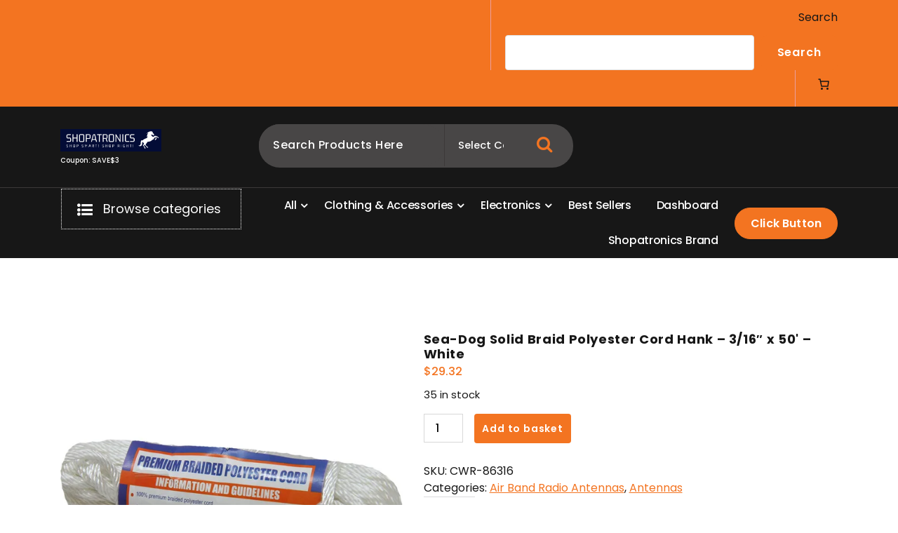

--- FILE ---
content_type: text/html; charset=UTF-8
request_url: https://shopatronics.com/product/sea-dog-solid-braid-polyester-cord-hank-3-16-x-50-white/
body_size: 52763
content:
<!DOCTYPE html>
<html lang="en-GB">
	<head>
		<meta charset="UTF-8">
		<meta name="viewport" content="width=device-width, initial-scale=1">
		<link rel="profile" href="https://gmpg.org/xfn/11">
		
		    <style>
        #wpadminbar #wp-admin-bar-p404_free_top_button .ab-icon:before {
            content: "\f103";
            color: red;
            top: 2px;
        }
    </style>
<meta name='robots' content='index, follow, max-image-preview:large, max-snippet:-1, max-video-preview:-1' />
	<style>img:is([sizes="auto" i], [sizes^="auto," i]) { contain-intrinsic-size: 3000px 1500px }</style>
	
	<!-- This site is optimized with the Yoast SEO plugin v25.2 - https://yoast.com/wordpress/plugins/seo/ -->
	<title>Sea-Dog Solid Braid Polyester Cord Hank - 3/16&quot; x 50&#039; - White - Shopatronics</title>
	<link rel="canonical" href="https://shopatronics.com/product/sea-dog-solid-braid-polyester-cord-hank-3-16-x-50-white/" />
	<meta property="og:locale" content="en_GB" />
	<meta property="og:type" content="article" />
	<meta property="og:title" content="Sea-Dog Solid Braid Polyester Cord Hank - 3/16&quot; x 50&#039; - White - Shopatronics" />
	<meta property="og:description" content="Solid Braid Polyester Cord Hank &#8211; 3/16&#8243; x 50&#8242; &#8211; WhiteUtility CordageFeatures:Solid braid polyester cordMildew and rot resistantExcellent for many quick tie and flag halyard applications" />
	<meta property="og:url" content="https://shopatronics.com/product/sea-dog-solid-braid-polyester-cord-hank-3-16-x-50-white/" />
	<meta property="og:site_name" content="Shopatronics" />
	<meta property="article:modified_time" content="2023-12-21T01:44:51+00:00" />
	<meta property="og:image" content="https://i0.wp.com/shopatronics.com/wp-content/uploads/2023/05/cwr-86316_1.jpg?fit=600%2C600&ssl=1" />
	<meta property="og:image:width" content="600" />
	<meta property="og:image:height" content="600" />
	<meta property="og:image:type" content="image/jpeg" />
	<meta name="twitter:card" content="summary_large_image" />
	<script type="application/ld+json" class="yoast-schema-graph">{"@context":"https://schema.org","@graph":[{"@type":"WebPage","@id":"https://shopatronics.com/product/sea-dog-solid-braid-polyester-cord-hank-3-16-x-50-white/","url":"https://shopatronics.com/product/sea-dog-solid-braid-polyester-cord-hank-3-16-x-50-white/","name":"Sea-Dog Solid Braid Polyester Cord Hank - 3/16\" x 50&#39; - White - Shopatronics","isPartOf":{"@id":"https://shopatronics.com/#website"},"primaryImageOfPage":{"@id":"https://shopatronics.com/product/sea-dog-solid-braid-polyester-cord-hank-3-16-x-50-white/#primaryimage"},"image":{"@id":"https://shopatronics.com/product/sea-dog-solid-braid-polyester-cord-hank-3-16-x-50-white/#primaryimage"},"thumbnailUrl":"https://i0.wp.com/shopatronics.com/wp-content/uploads/2023/05/cwr-86316_1.jpg?fit=600%2C600&ssl=1","datePublished":"2023-05-10T01:04:05+00:00","dateModified":"2023-12-21T01:44:51+00:00","breadcrumb":{"@id":"https://shopatronics.com/product/sea-dog-solid-braid-polyester-cord-hank-3-16-x-50-white/#breadcrumb"},"inLanguage":"en-GB","potentialAction":[{"@type":"ReadAction","target":["https://shopatronics.com/product/sea-dog-solid-braid-polyester-cord-hank-3-16-x-50-white/"]}]},{"@type":"ImageObject","inLanguage":"en-GB","@id":"https://shopatronics.com/product/sea-dog-solid-braid-polyester-cord-hank-3-16-x-50-white/#primaryimage","url":"https://i0.wp.com/shopatronics.com/wp-content/uploads/2023/05/cwr-86316_1.jpg?fit=600%2C600&ssl=1","contentUrl":"https://i0.wp.com/shopatronics.com/wp-content/uploads/2023/05/cwr-86316_1.jpg?fit=600%2C600&ssl=1","width":600,"height":600},{"@type":"BreadcrumbList","@id":"https://shopatronics.com/product/sea-dog-solid-braid-polyester-cord-hank-3-16-x-50-white/#breadcrumb","itemListElement":[{"@type":"ListItem","position":1,"name":"Home","item":"https://shopatronics.com/"},{"@type":"ListItem","position":2,"name":"Shop","item":"https://shopatronics.com/shop/"},{"@type":"ListItem","position":3,"name":"Sea-Dog Solid Braid Polyester Cord Hank &#8211; 3/16&#8243; x 50&#39; &#8211; White"}]},{"@type":"WebSite","@id":"https://shopatronics.com/#website","url":"https://shopatronics.com/","name":"Shopatronics","description":"    Coupon: SAVE$3","publisher":{"@id":"https://shopatronics.com/#organization"},"potentialAction":[{"@type":"SearchAction","target":{"@type":"EntryPoint","urlTemplate":"https://shopatronics.com/?s={search_term_string}"},"query-input":{"@type":"PropertyValueSpecification","valueRequired":true,"valueName":"search_term_string"}}],"inLanguage":"en-GB"},{"@type":"Organization","@id":"https://shopatronics.com/#organization","name":"Shopatronics","url":"https://shopatronics.com/","logo":{"@type":"ImageObject","inLanguage":"en-GB","@id":"https://shopatronics.com/#/schema/logo/image/","url":"https://i0.wp.com/shopatronics.com/wp-content/uploads/2024/12/cropped-IMG_2047-1-1.png?fit=1024%2C228&ssl=1","contentUrl":"https://i0.wp.com/shopatronics.com/wp-content/uploads/2024/12/cropped-IMG_2047-1-1.png?fit=1024%2C228&ssl=1","width":1024,"height":228,"caption":"Shopatronics"},"image":{"@id":"https://shopatronics.com/#/schema/logo/image/"}}]}</script>
	<!-- / Yoast SEO plugin. -->


<link rel='dns-prefetch' href='//secure.gravatar.com' />
<link rel='dns-prefetch' href='//www.googletagmanager.com' />
<link rel='dns-prefetch' href='//stats.wp.com' />
<link rel='dns-prefetch' href='//fonts.googleapis.com' />
<link rel='dns-prefetch' href='//widgets.wp.com' />
<link rel='dns-prefetch' href='//jetpack.wordpress.com' />
<link rel='dns-prefetch' href='//s0.wp.com' />
<link rel='dns-prefetch' href='//public-api.wordpress.com' />
<link rel='dns-prefetch' href='//0.gravatar.com' />
<link rel='dns-prefetch' href='//1.gravatar.com' />
<link rel='dns-prefetch' href='//2.gravatar.com' />
<link rel='preconnect' href='//i0.wp.com' />
<link rel='preconnect' href='//c0.wp.com' />
<link rel="alternate" type="application/rss+xml" title="Shopatronics &raquo; Feed" href="https://shopatronics.com/feed/" />
<link rel="alternate" type="application/rss+xml" title="Shopatronics &raquo; Comments Feed" href="https://shopatronics.com/comments/feed/" />
<link rel="alternate" type="application/rss+xml" title="Shopatronics &raquo; Sea-Dog Solid Braid Polyester Cord Hank &#8211; 3/16&#8243; x 50&#039; &#8211; White Comments Feed" href="https://shopatronics.com/product/sea-dog-solid-braid-polyester-cord-hank-3-16-x-50-white/feed/" />
<script type="text/javascript">
/* <![CDATA[ */
window._wpemojiSettings = {"baseUrl":"https:\/\/s.w.org\/images\/core\/emoji\/15.0.3\/72x72\/","ext":".png","svgUrl":"https:\/\/s.w.org\/images\/core\/emoji\/15.0.3\/svg\/","svgExt":".svg","source":{"concatemoji":"https:\/\/shopatronics.com\/wp-includes\/js\/wp-emoji-release.min.js?ver=79ad058d4ce3f6db341f745d9ccb25c6"}};
/*! This file is auto-generated */
!function(i,n){var o,s,e;function c(e){try{var t={supportTests:e,timestamp:(new Date).valueOf()};sessionStorage.setItem(o,JSON.stringify(t))}catch(e){}}function p(e,t,n){e.clearRect(0,0,e.canvas.width,e.canvas.height),e.fillText(t,0,0);var t=new Uint32Array(e.getImageData(0,0,e.canvas.width,e.canvas.height).data),r=(e.clearRect(0,0,e.canvas.width,e.canvas.height),e.fillText(n,0,0),new Uint32Array(e.getImageData(0,0,e.canvas.width,e.canvas.height).data));return t.every(function(e,t){return e===r[t]})}function u(e,t,n){switch(t){case"flag":return n(e,"\ud83c\udff3\ufe0f\u200d\u26a7\ufe0f","\ud83c\udff3\ufe0f\u200b\u26a7\ufe0f")?!1:!n(e,"\ud83c\uddfa\ud83c\uddf3","\ud83c\uddfa\u200b\ud83c\uddf3")&&!n(e,"\ud83c\udff4\udb40\udc67\udb40\udc62\udb40\udc65\udb40\udc6e\udb40\udc67\udb40\udc7f","\ud83c\udff4\u200b\udb40\udc67\u200b\udb40\udc62\u200b\udb40\udc65\u200b\udb40\udc6e\u200b\udb40\udc67\u200b\udb40\udc7f");case"emoji":return!n(e,"\ud83d\udc26\u200d\u2b1b","\ud83d\udc26\u200b\u2b1b")}return!1}function f(e,t,n){var r="undefined"!=typeof WorkerGlobalScope&&self instanceof WorkerGlobalScope?new OffscreenCanvas(300,150):i.createElement("canvas"),a=r.getContext("2d",{willReadFrequently:!0}),o=(a.textBaseline="top",a.font="600 32px Arial",{});return e.forEach(function(e){o[e]=t(a,e,n)}),o}function t(e){var t=i.createElement("script");t.src=e,t.defer=!0,i.head.appendChild(t)}"undefined"!=typeof Promise&&(o="wpEmojiSettingsSupports",s=["flag","emoji"],n.supports={everything:!0,everythingExceptFlag:!0},e=new Promise(function(e){i.addEventListener("DOMContentLoaded",e,{once:!0})}),new Promise(function(t){var n=function(){try{var e=JSON.parse(sessionStorage.getItem(o));if("object"==typeof e&&"number"==typeof e.timestamp&&(new Date).valueOf()<e.timestamp+604800&&"object"==typeof e.supportTests)return e.supportTests}catch(e){}return null}();if(!n){if("undefined"!=typeof Worker&&"undefined"!=typeof OffscreenCanvas&&"undefined"!=typeof URL&&URL.createObjectURL&&"undefined"!=typeof Blob)try{var e="postMessage("+f.toString()+"("+[JSON.stringify(s),u.toString(),p.toString()].join(",")+"));",r=new Blob([e],{type:"text/javascript"}),a=new Worker(URL.createObjectURL(r),{name:"wpTestEmojiSupports"});return void(a.onmessage=function(e){c(n=e.data),a.terminate(),t(n)})}catch(e){}c(n=f(s,u,p))}t(n)}).then(function(e){for(var t in e)n.supports[t]=e[t],n.supports.everything=n.supports.everything&&n.supports[t],"flag"!==t&&(n.supports.everythingExceptFlag=n.supports.everythingExceptFlag&&n.supports[t]);n.supports.everythingExceptFlag=n.supports.everythingExceptFlag&&!n.supports.flag,n.DOMReady=!1,n.readyCallback=function(){n.DOMReady=!0}}).then(function(){return e}).then(function(){var e;n.supports.everything||(n.readyCallback(),(e=n.source||{}).concatemoji?t(e.concatemoji):e.wpemoji&&e.twemoji&&(t(e.twemoji),t(e.wpemoji)))}))}((window,document),window._wpemojiSettings);
/* ]]> */
</script>
<link rel='stylesheet' id='jetpack_related-posts-css' href='https://c0.wp.com/p/jetpack/14.7/modules/related-posts/related-posts.css' type='text/css' media='all' />
<style id='wp-emoji-styles-inline-css' type='text/css'>

	img.wp-smiley, img.emoji {
		display: inline !important;
		border: none !important;
		box-shadow: none !important;
		height: 1em !important;
		width: 1em !important;
		margin: 0 0.07em !important;
		vertical-align: -0.1em !important;
		background: none !important;
		padding: 0 !important;
	}
</style>
<link rel='stylesheet' id='wp-block-library-css' href='https://c0.wp.com/c/6.7.4/wp-includes/css/dist/block-library/style.min.css' type='text/css' media='all' />
<link rel='stylesheet' id='mediaelement-css' href='https://c0.wp.com/c/6.7.4/wp-includes/js/mediaelement/mediaelementplayer-legacy.min.css' type='text/css' media='all' />
<link rel='stylesheet' id='wp-mediaelement-css' href='https://c0.wp.com/c/6.7.4/wp-includes/js/mediaelement/wp-mediaelement.min.css' type='text/css' media='all' />
<style id='jetpack-sharing-buttons-style-inline-css' type='text/css'>
.jetpack-sharing-buttons__services-list{display:flex;flex-direction:row;flex-wrap:wrap;gap:0;list-style-type:none;margin:5px;padding:0}.jetpack-sharing-buttons__services-list.has-small-icon-size{font-size:12px}.jetpack-sharing-buttons__services-list.has-normal-icon-size{font-size:16px}.jetpack-sharing-buttons__services-list.has-large-icon-size{font-size:24px}.jetpack-sharing-buttons__services-list.has-huge-icon-size{font-size:36px}@media print{.jetpack-sharing-buttons__services-list{display:none!important}}.editor-styles-wrapper .wp-block-jetpack-sharing-buttons{gap:0;padding-inline-start:0}ul.jetpack-sharing-buttons__services-list.has-background{padding:1.25em 2.375em}
</style>
<link rel='stylesheet' id='edd-blocks-css' href='https://shopatronics.com/wp-content/plugins/easy-digital-downloads/includes/blocks/assets/css/edd-blocks.css?ver=3.6.4' type='text/css' media='all' />
<style id='classic-theme-styles-inline-css' type='text/css'>
/*! This file is auto-generated */
.wp-block-button__link{color:#fff;background-color:#32373c;border-radius:9999px;box-shadow:none;text-decoration:none;padding:calc(.667em + 2px) calc(1.333em + 2px);font-size:1.125em}.wp-block-file__button{background:#32373c;color:#fff;text-decoration:none}
</style>
<style id='global-styles-inline-css' type='text/css'>
:root{--wp--preset--aspect-ratio--square: 1;--wp--preset--aspect-ratio--4-3: 4/3;--wp--preset--aspect-ratio--3-4: 3/4;--wp--preset--aspect-ratio--3-2: 3/2;--wp--preset--aspect-ratio--2-3: 2/3;--wp--preset--aspect-ratio--16-9: 16/9;--wp--preset--aspect-ratio--9-16: 9/16;--wp--preset--color--black: #000000;--wp--preset--color--cyan-bluish-gray: #abb8c3;--wp--preset--color--white: #ffffff;--wp--preset--color--pale-pink: #f78da7;--wp--preset--color--vivid-red: #cf2e2e;--wp--preset--color--luminous-vivid-orange: #ff6900;--wp--preset--color--luminous-vivid-amber: #fcb900;--wp--preset--color--light-green-cyan: #7bdcb5;--wp--preset--color--vivid-green-cyan: #00d084;--wp--preset--color--pale-cyan-blue: #8ed1fc;--wp--preset--color--vivid-cyan-blue: #0693e3;--wp--preset--color--vivid-purple: #9b51e0;--wp--preset--gradient--vivid-cyan-blue-to-vivid-purple: linear-gradient(135deg,rgba(6,147,227,1) 0%,rgb(155,81,224) 100%);--wp--preset--gradient--light-green-cyan-to-vivid-green-cyan: linear-gradient(135deg,rgb(122,220,180) 0%,rgb(0,208,130) 100%);--wp--preset--gradient--luminous-vivid-amber-to-luminous-vivid-orange: linear-gradient(135deg,rgba(252,185,0,1) 0%,rgba(255,105,0,1) 100%);--wp--preset--gradient--luminous-vivid-orange-to-vivid-red: linear-gradient(135deg,rgba(255,105,0,1) 0%,rgb(207,46,46) 100%);--wp--preset--gradient--very-light-gray-to-cyan-bluish-gray: linear-gradient(135deg,rgb(238,238,238) 0%,rgb(169,184,195) 100%);--wp--preset--gradient--cool-to-warm-spectrum: linear-gradient(135deg,rgb(74,234,220) 0%,rgb(151,120,209) 20%,rgb(207,42,186) 40%,rgb(238,44,130) 60%,rgb(251,105,98) 80%,rgb(254,248,76) 100%);--wp--preset--gradient--blush-light-purple: linear-gradient(135deg,rgb(255,206,236) 0%,rgb(152,150,240) 100%);--wp--preset--gradient--blush-bordeaux: linear-gradient(135deg,rgb(254,205,165) 0%,rgb(254,45,45) 50%,rgb(107,0,62) 100%);--wp--preset--gradient--luminous-dusk: linear-gradient(135deg,rgb(255,203,112) 0%,rgb(199,81,192) 50%,rgb(65,88,208) 100%);--wp--preset--gradient--pale-ocean: linear-gradient(135deg,rgb(255,245,203) 0%,rgb(182,227,212) 50%,rgb(51,167,181) 100%);--wp--preset--gradient--electric-grass: linear-gradient(135deg,rgb(202,248,128) 0%,rgb(113,206,126) 100%);--wp--preset--gradient--midnight: linear-gradient(135deg,rgb(2,3,129) 0%,rgb(40,116,252) 100%);--wp--preset--font-size--small: 13px;--wp--preset--font-size--medium: 20px;--wp--preset--font-size--large: 36px;--wp--preset--font-size--x-large: 42px;--wp--preset--font-family--albert-sans: 'Albert Sans', sans-serif;--wp--preset--font-family--alegreya: Alegreya, serif;--wp--preset--font-family--arvo: Arvo, serif;--wp--preset--font-family--bodoni-moda: 'Bodoni Moda', serif;--wp--preset--font-family--bricolage-grotesque: 'Bricolage Grotesque', sans-serif;--wp--preset--font-family--cabin: Cabin, sans-serif;--wp--preset--font-family--chivo: Chivo, sans-serif;--wp--preset--font-family--commissioner: Commissioner, sans-serif;--wp--preset--font-family--cormorant: Cormorant, serif;--wp--preset--font-family--courier-prime: 'Courier Prime', monospace;--wp--preset--font-family--crimson-pro: 'Crimson Pro', serif;--wp--preset--font-family--dm-mono: 'DM Mono', monospace;--wp--preset--font-family--dm-sans: 'DM Sans', sans-serif;--wp--preset--font-family--dm-serif-display: 'DM Serif Display', serif;--wp--preset--font-family--domine: Domine, serif;--wp--preset--font-family--eb-garamond: 'EB Garamond', serif;--wp--preset--font-family--epilogue: Epilogue, sans-serif;--wp--preset--font-family--fahkwang: Fahkwang, sans-serif;--wp--preset--font-family--figtree: Figtree, sans-serif;--wp--preset--font-family--fira-sans: 'Fira Sans', sans-serif;--wp--preset--font-family--fjalla-one: 'Fjalla One', sans-serif;--wp--preset--font-family--fraunces: Fraunces, serif;--wp--preset--font-family--gabarito: Gabarito, system-ui;--wp--preset--font-family--ibm-plex-mono: 'IBM Plex Mono', monospace;--wp--preset--font-family--ibm-plex-sans: 'IBM Plex Sans', sans-serif;--wp--preset--font-family--ibarra-real-nova: 'Ibarra Real Nova', serif;--wp--preset--font-family--instrument-serif: 'Instrument Serif', serif;--wp--preset--font-family--inter: Inter, sans-serif;--wp--preset--font-family--josefin-sans: 'Josefin Sans', sans-serif;--wp--preset--font-family--jost: Jost, sans-serif;--wp--preset--font-family--libre-baskerville: 'Libre Baskerville', serif;--wp--preset--font-family--libre-franklin: 'Libre Franklin', sans-serif;--wp--preset--font-family--literata: Literata, serif;--wp--preset--font-family--lora: Lora, serif;--wp--preset--font-family--merriweather: Merriweather, serif;--wp--preset--font-family--montserrat: Montserrat, sans-serif;--wp--preset--font-family--newsreader: Newsreader, serif;--wp--preset--font-family--noto-sans-mono: 'Noto Sans Mono', sans-serif;--wp--preset--font-family--nunito: Nunito, sans-serif;--wp--preset--font-family--open-sans: 'Open Sans', sans-serif;--wp--preset--font-family--overpass: Overpass, sans-serif;--wp--preset--font-family--pt-serif: 'PT Serif', serif;--wp--preset--font-family--petrona: Petrona, serif;--wp--preset--font-family--piazzolla: Piazzolla, serif;--wp--preset--font-family--playfair-display: 'Playfair Display', serif;--wp--preset--font-family--plus-jakarta-sans: 'Plus Jakarta Sans', sans-serif;--wp--preset--font-family--poppins: Poppins, sans-serif;--wp--preset--font-family--raleway: Raleway, sans-serif;--wp--preset--font-family--roboto: Roboto, sans-serif;--wp--preset--font-family--roboto-slab: 'Roboto Slab', serif;--wp--preset--font-family--rubik: Rubik, sans-serif;--wp--preset--font-family--rufina: Rufina, serif;--wp--preset--font-family--sora: Sora, sans-serif;--wp--preset--font-family--source-sans-3: 'Source Sans 3', sans-serif;--wp--preset--font-family--source-serif-4: 'Source Serif 4', serif;--wp--preset--font-family--space-mono: 'Space Mono', monospace;--wp--preset--font-family--syne: Syne, sans-serif;--wp--preset--font-family--texturina: Texturina, serif;--wp--preset--font-family--urbanist: Urbanist, sans-serif;--wp--preset--font-family--work-sans: 'Work Sans', sans-serif;--wp--preset--spacing--20: 0.44rem;--wp--preset--spacing--30: 0.67rem;--wp--preset--spacing--40: 1rem;--wp--preset--spacing--50: 1.5rem;--wp--preset--spacing--60: 2.25rem;--wp--preset--spacing--70: 3.38rem;--wp--preset--spacing--80: 5.06rem;--wp--preset--shadow--natural: 6px 6px 9px rgba(0, 0, 0, 0.2);--wp--preset--shadow--deep: 12px 12px 50px rgba(0, 0, 0, 0.4);--wp--preset--shadow--sharp: 6px 6px 0px rgba(0, 0, 0, 0.2);--wp--preset--shadow--outlined: 6px 6px 0px -3px rgba(255, 255, 255, 1), 6px 6px rgba(0, 0, 0, 1);--wp--preset--shadow--crisp: 6px 6px 0px rgba(0, 0, 0, 1);}:where(.is-layout-flex){gap: 0.5em;}:where(.is-layout-grid){gap: 0.5em;}body .is-layout-flex{display: flex;}.is-layout-flex{flex-wrap: wrap;align-items: center;}.is-layout-flex > :is(*, div){margin: 0;}body .is-layout-grid{display: grid;}.is-layout-grid > :is(*, div){margin: 0;}:where(.wp-block-columns.is-layout-flex){gap: 2em;}:where(.wp-block-columns.is-layout-grid){gap: 2em;}:where(.wp-block-post-template.is-layout-flex){gap: 1.25em;}:where(.wp-block-post-template.is-layout-grid){gap: 1.25em;}.has-black-color{color: var(--wp--preset--color--black) !important;}.has-cyan-bluish-gray-color{color: var(--wp--preset--color--cyan-bluish-gray) !important;}.has-white-color{color: var(--wp--preset--color--white) !important;}.has-pale-pink-color{color: var(--wp--preset--color--pale-pink) !important;}.has-vivid-red-color{color: var(--wp--preset--color--vivid-red) !important;}.has-luminous-vivid-orange-color{color: var(--wp--preset--color--luminous-vivid-orange) !important;}.has-luminous-vivid-amber-color{color: var(--wp--preset--color--luminous-vivid-amber) !important;}.has-light-green-cyan-color{color: var(--wp--preset--color--light-green-cyan) !important;}.has-vivid-green-cyan-color{color: var(--wp--preset--color--vivid-green-cyan) !important;}.has-pale-cyan-blue-color{color: var(--wp--preset--color--pale-cyan-blue) !important;}.has-vivid-cyan-blue-color{color: var(--wp--preset--color--vivid-cyan-blue) !important;}.has-vivid-purple-color{color: var(--wp--preset--color--vivid-purple) !important;}.has-black-background-color{background-color: var(--wp--preset--color--black) !important;}.has-cyan-bluish-gray-background-color{background-color: var(--wp--preset--color--cyan-bluish-gray) !important;}.has-white-background-color{background-color: var(--wp--preset--color--white) !important;}.has-pale-pink-background-color{background-color: var(--wp--preset--color--pale-pink) !important;}.has-vivid-red-background-color{background-color: var(--wp--preset--color--vivid-red) !important;}.has-luminous-vivid-orange-background-color{background-color: var(--wp--preset--color--luminous-vivid-orange) !important;}.has-luminous-vivid-amber-background-color{background-color: var(--wp--preset--color--luminous-vivid-amber) !important;}.has-light-green-cyan-background-color{background-color: var(--wp--preset--color--light-green-cyan) !important;}.has-vivid-green-cyan-background-color{background-color: var(--wp--preset--color--vivid-green-cyan) !important;}.has-pale-cyan-blue-background-color{background-color: var(--wp--preset--color--pale-cyan-blue) !important;}.has-vivid-cyan-blue-background-color{background-color: var(--wp--preset--color--vivid-cyan-blue) !important;}.has-vivid-purple-background-color{background-color: var(--wp--preset--color--vivid-purple) !important;}.has-black-border-color{border-color: var(--wp--preset--color--black) !important;}.has-cyan-bluish-gray-border-color{border-color: var(--wp--preset--color--cyan-bluish-gray) !important;}.has-white-border-color{border-color: var(--wp--preset--color--white) !important;}.has-pale-pink-border-color{border-color: var(--wp--preset--color--pale-pink) !important;}.has-vivid-red-border-color{border-color: var(--wp--preset--color--vivid-red) !important;}.has-luminous-vivid-orange-border-color{border-color: var(--wp--preset--color--luminous-vivid-orange) !important;}.has-luminous-vivid-amber-border-color{border-color: var(--wp--preset--color--luminous-vivid-amber) !important;}.has-light-green-cyan-border-color{border-color: var(--wp--preset--color--light-green-cyan) !important;}.has-vivid-green-cyan-border-color{border-color: var(--wp--preset--color--vivid-green-cyan) !important;}.has-pale-cyan-blue-border-color{border-color: var(--wp--preset--color--pale-cyan-blue) !important;}.has-vivid-cyan-blue-border-color{border-color: var(--wp--preset--color--vivid-cyan-blue) !important;}.has-vivid-purple-border-color{border-color: var(--wp--preset--color--vivid-purple) !important;}.has-vivid-cyan-blue-to-vivid-purple-gradient-background{background: var(--wp--preset--gradient--vivid-cyan-blue-to-vivid-purple) !important;}.has-light-green-cyan-to-vivid-green-cyan-gradient-background{background: var(--wp--preset--gradient--light-green-cyan-to-vivid-green-cyan) !important;}.has-luminous-vivid-amber-to-luminous-vivid-orange-gradient-background{background: var(--wp--preset--gradient--luminous-vivid-amber-to-luminous-vivid-orange) !important;}.has-luminous-vivid-orange-to-vivid-red-gradient-background{background: var(--wp--preset--gradient--luminous-vivid-orange-to-vivid-red) !important;}.has-very-light-gray-to-cyan-bluish-gray-gradient-background{background: var(--wp--preset--gradient--very-light-gray-to-cyan-bluish-gray) !important;}.has-cool-to-warm-spectrum-gradient-background{background: var(--wp--preset--gradient--cool-to-warm-spectrum) !important;}.has-blush-light-purple-gradient-background{background: var(--wp--preset--gradient--blush-light-purple) !important;}.has-blush-bordeaux-gradient-background{background: var(--wp--preset--gradient--blush-bordeaux) !important;}.has-luminous-dusk-gradient-background{background: var(--wp--preset--gradient--luminous-dusk) !important;}.has-pale-ocean-gradient-background{background: var(--wp--preset--gradient--pale-ocean) !important;}.has-electric-grass-gradient-background{background: var(--wp--preset--gradient--electric-grass) !important;}.has-midnight-gradient-background{background: var(--wp--preset--gradient--midnight) !important;}.has-small-font-size{font-size: var(--wp--preset--font-size--small) !important;}.has-medium-font-size{font-size: var(--wp--preset--font-size--medium) !important;}.has-large-font-size{font-size: var(--wp--preset--font-size--large) !important;}.has-x-large-font-size{font-size: var(--wp--preset--font-size--x-large) !important;}.has-albert-sans-font-family{font-family: var(--wp--preset--font-family--albert-sans) !important;}.has-alegreya-font-family{font-family: var(--wp--preset--font-family--alegreya) !important;}.has-arvo-font-family{font-family: var(--wp--preset--font-family--arvo) !important;}.has-bodoni-moda-font-family{font-family: var(--wp--preset--font-family--bodoni-moda) !important;}.has-bricolage-grotesque-font-family{font-family: var(--wp--preset--font-family--bricolage-grotesque) !important;}.has-cabin-font-family{font-family: var(--wp--preset--font-family--cabin) !important;}.has-chivo-font-family{font-family: var(--wp--preset--font-family--chivo) !important;}.has-commissioner-font-family{font-family: var(--wp--preset--font-family--commissioner) !important;}.has-cormorant-font-family{font-family: var(--wp--preset--font-family--cormorant) !important;}.has-courier-prime-font-family{font-family: var(--wp--preset--font-family--courier-prime) !important;}.has-crimson-pro-font-family{font-family: var(--wp--preset--font-family--crimson-pro) !important;}.has-dm-mono-font-family{font-family: var(--wp--preset--font-family--dm-mono) !important;}.has-dm-sans-font-family{font-family: var(--wp--preset--font-family--dm-sans) !important;}.has-dm-serif-display-font-family{font-family: var(--wp--preset--font-family--dm-serif-display) !important;}.has-domine-font-family{font-family: var(--wp--preset--font-family--domine) !important;}.has-eb-garamond-font-family{font-family: var(--wp--preset--font-family--eb-garamond) !important;}.has-epilogue-font-family{font-family: var(--wp--preset--font-family--epilogue) !important;}.has-fahkwang-font-family{font-family: var(--wp--preset--font-family--fahkwang) !important;}.has-figtree-font-family{font-family: var(--wp--preset--font-family--figtree) !important;}.has-fira-sans-font-family{font-family: var(--wp--preset--font-family--fira-sans) !important;}.has-fjalla-one-font-family{font-family: var(--wp--preset--font-family--fjalla-one) !important;}.has-fraunces-font-family{font-family: var(--wp--preset--font-family--fraunces) !important;}.has-gabarito-font-family{font-family: var(--wp--preset--font-family--gabarito) !important;}.has-ibm-plex-mono-font-family{font-family: var(--wp--preset--font-family--ibm-plex-mono) !important;}.has-ibm-plex-sans-font-family{font-family: var(--wp--preset--font-family--ibm-plex-sans) !important;}.has-ibarra-real-nova-font-family{font-family: var(--wp--preset--font-family--ibarra-real-nova) !important;}.has-instrument-serif-font-family{font-family: var(--wp--preset--font-family--instrument-serif) !important;}.has-inter-font-family{font-family: var(--wp--preset--font-family--inter) !important;}.has-josefin-sans-font-family{font-family: var(--wp--preset--font-family--josefin-sans) !important;}.has-jost-font-family{font-family: var(--wp--preset--font-family--jost) !important;}.has-libre-baskerville-font-family{font-family: var(--wp--preset--font-family--libre-baskerville) !important;}.has-libre-franklin-font-family{font-family: var(--wp--preset--font-family--libre-franklin) !important;}.has-literata-font-family{font-family: var(--wp--preset--font-family--literata) !important;}.has-lora-font-family{font-family: var(--wp--preset--font-family--lora) !important;}.has-merriweather-font-family{font-family: var(--wp--preset--font-family--merriweather) !important;}.has-montserrat-font-family{font-family: var(--wp--preset--font-family--montserrat) !important;}.has-newsreader-font-family{font-family: var(--wp--preset--font-family--newsreader) !important;}.has-noto-sans-mono-font-family{font-family: var(--wp--preset--font-family--noto-sans-mono) !important;}.has-nunito-font-family{font-family: var(--wp--preset--font-family--nunito) !important;}.has-open-sans-font-family{font-family: var(--wp--preset--font-family--open-sans) !important;}.has-overpass-font-family{font-family: var(--wp--preset--font-family--overpass) !important;}.has-pt-serif-font-family{font-family: var(--wp--preset--font-family--pt-serif) !important;}.has-petrona-font-family{font-family: var(--wp--preset--font-family--petrona) !important;}.has-piazzolla-font-family{font-family: var(--wp--preset--font-family--piazzolla) !important;}.has-playfair-display-font-family{font-family: var(--wp--preset--font-family--playfair-display) !important;}.has-plus-jakarta-sans-font-family{font-family: var(--wp--preset--font-family--plus-jakarta-sans) !important;}.has-poppins-font-family{font-family: var(--wp--preset--font-family--poppins) !important;}.has-raleway-font-family{font-family: var(--wp--preset--font-family--raleway) !important;}.has-roboto-font-family{font-family: var(--wp--preset--font-family--roboto) !important;}.has-roboto-slab-font-family{font-family: var(--wp--preset--font-family--roboto-slab) !important;}.has-rubik-font-family{font-family: var(--wp--preset--font-family--rubik) !important;}.has-rufina-font-family{font-family: var(--wp--preset--font-family--rufina) !important;}.has-sora-font-family{font-family: var(--wp--preset--font-family--sora) !important;}.has-source-sans-3-font-family{font-family: var(--wp--preset--font-family--source-sans-3) !important;}.has-source-serif-4-font-family{font-family: var(--wp--preset--font-family--source-serif-4) !important;}.has-space-mono-font-family{font-family: var(--wp--preset--font-family--space-mono) !important;}.has-syne-font-family{font-family: var(--wp--preset--font-family--syne) !important;}.has-texturina-font-family{font-family: var(--wp--preset--font-family--texturina) !important;}.has-urbanist-font-family{font-family: var(--wp--preset--font-family--urbanist) !important;}.has-work-sans-font-family{font-family: var(--wp--preset--font-family--work-sans) !important;}
:where(.wp-block-post-template.is-layout-flex){gap: 1.25em;}:where(.wp-block-post-template.is-layout-grid){gap: 1.25em;}
:where(.wp-block-columns.is-layout-flex){gap: 2em;}:where(.wp-block-columns.is-layout-grid){gap: 2em;}
:root :where(.wp-block-pullquote){font-size: 1.5em;line-height: 1.6;}
</style>
<link rel='stylesheet' id='SFSImainCss-css' href='https://shopatronics.com/wp-content/plugins/ultimate-social-media-icons/css/sfsi-style.css?ver=2.9.5' type='text/css' media='all' />
<link rel='stylesheet' id='woocommerce-layout-css' href='https://c0.wp.com/p/woocommerce/10.3.7/assets/css/woocommerce-layout.css' type='text/css' media='all' />
<style id='woocommerce-layout-inline-css' type='text/css'>

	.infinite-scroll .woocommerce-pagination {
		display: none;
	}
</style>
<link rel='stylesheet' id='woocommerce-smallscreen-css' href='https://c0.wp.com/p/woocommerce/10.3.7/assets/css/woocommerce-smallscreen.css' type='text/css' media='only screen and (max-width: 768px)' />
<link rel='stylesheet' id='woocommerce-general-css' href='https://c0.wp.com/p/woocommerce/10.3.7/assets/css/woocommerce.css' type='text/css' media='all' />
<style id='woocommerce-inline-inline-css' type='text/css'>
.woocommerce form .form-row .required { visibility: hidden; }
</style>
<link rel='stylesheet' id='gateway-css' href='https://shopatronics.com/wp-content/plugins/woocommerce-paypal-payments/modules/ppcp-button/assets/css/gateway.css?ver=3.3.2' type='text/css' media='all' />
<link rel='stylesheet' id='brands-styles-css' href='https://c0.wp.com/p/woocommerce/10.3.7/assets/css/brands.css' type='text/css' media='all' />
<link rel='stylesheet' id='bootstrap-min-css' href='https://shopatronics.com/wp-content/themes/storely/assets/css/bootstrap.min.css?ver=79ad058d4ce3f6db341f745d9ccb25c6' type='text/css' media='all' />
<link rel='stylesheet' id='tiny-slider-css' href='https://shopatronics.com/wp-content/themes/storely/assets/css/tiny-slider.css?ver=79ad058d4ce3f6db341f745d9ccb25c6' type='text/css' media='all' />
<link rel='stylesheet' id='owl-carousel-min-css' href='https://shopatronics.com/wp-content/themes/storely/assets/css/owl.carousel.min.css?ver=79ad058d4ce3f6db341f745d9ccb25c6' type='text/css' media='all' />
<link rel='stylesheet' id='font-awesome-css' href='https://shopatronics.com/wp-content/plugins/elementor/assets/lib/font-awesome/css/font-awesome.min.css?ver=4.7.0' type='text/css' media='all' />
<link rel='stylesheet' id='animate-css' href='https://shopatronics.com/wp-content/themes/storely/assets/css/animate.min.css?ver=79ad058d4ce3f6db341f745d9ccb25c6' type='text/css' media='all' />
<link rel='stylesheet' id='storely-editor-style-css' href='https://shopatronics.com/wp-content/themes/storely/assets/css/editor-style.css?ver=79ad058d4ce3f6db341f745d9ccb25c6' type='text/css' media='all' />
<link rel='stylesheet' id='storely-meanmenu-css' href='https://shopatronics.com/wp-content/themes/storely/assets/css/meanmenu.css?ver=79ad058d4ce3f6db341f745d9ccb25c6' type='text/css' media='all' />
<link rel='stylesheet' id='storely-widgets-css' href='https://shopatronics.com/wp-content/themes/storely/assets/css/widgets.css?ver=79ad058d4ce3f6db341f745d9ccb25c6' type='text/css' media='all' />
<link rel='stylesheet' id='storely-main-css' href='https://shopatronics.com/wp-content/themes/storely/assets/css/main.css?ver=79ad058d4ce3f6db341f745d9ccb25c6' type='text/css' media='all' />
<link rel='stylesheet' id='storely-woo-style-css' href='https://shopatronics.com/wp-content/themes/storely/assets/css/woo-style.css?ver=79ad058d4ce3f6db341f745d9ccb25c6' type='text/css' media='all' />
<link rel='stylesheet' id='storely-style-css' href='https://shopatronics.com/wp-content/themes/shopient/style.css?ver=79ad058d4ce3f6db341f745d9ccb25c6' type='text/css' media='all' />
<style id='storely-style-inline-css' type='text/css'>
.breadcrumb-content{ 
					min-height:3px;
				}
.breadcrumb-area {
				 background: var(--bs-primary-light);
			}
.footer-section{ 
					background:url(https://shopatronics.com/wp-content/uploads/2024/12/cropped-06CB562A-3F7F-43D3-B971-2DAD1DDA8692-209-0000002C56C9F118.png) no-repeat scroll center center / cover rgb(0 0 0 / 0.75);background-blend-mode:multiply;
				}

.logo img, .mobile-logo img { max-width: 144px !important;}  body{ 
			font-weight: inherit;
			text-transform: inherit;
			font-style: inherit;
			text-decoration: none;
		}
 h1{ 
				font-weight: 700;
				text-transform: inherit;
				font-style: inherit;
				text-decoration: inherit;
			}
 h2{ 
				font-weight: 700;
				text-transform: inherit;
				font-style: inherit;
				text-decoration: inherit;
			}
 h3{ 
				font-weight: 700;
				text-transform: inherit;
				font-style: inherit;
				text-decoration: inherit;
			}
 h4{ 
				font-weight: 700;
				text-transform: inherit;
				font-style: inherit;
				text-decoration: inherit;
			}
 h5{ 
				font-weight: 700;
				text-transform: inherit;
				font-style: inherit;
				text-decoration: inherit;
			}
 h6{ 
				font-weight: 700;
				text-transform: inherit;
				font-style: inherit;
				text-decoration: inherit;
			}

</style>
<link rel='stylesheet' id='storely-fonts-css' href='//fonts.googleapis.com/css?family=Poppins%3Aital%2Cwght%400%2C100%3B0%2C200%3B0%2C300%3B0%2C400%3B0%2C500%3B0%2C600%3B0%2C700%3B0%2C800%3B0%2C900%3B1%2C100%3B1%2C200%3B1%2C300%3B1%2C400%3B1%2C500%3B1%2C600%3B1%2C700%3B1%2C800%3B1%2C900&#038;subset=latin%2Clatin-ext' type='text/css' media='all' />
<link rel='stylesheet' id='jetpack_likes-css' href='https://c0.wp.com/p/jetpack/14.7/modules/likes/style.css' type='text/css' media='all' />
<link rel='stylesheet' id='storely-parent-style-css' href='https://shopatronics.com/wp-content/themes/storely/style.css?ver=79ad058d4ce3f6db341f745d9ccb25c6' type='text/css' media='all' />
<link rel='stylesheet' id='shopient-style-css' href='https://shopatronics.com/wp-content/themes/shopient/style.css?ver=79ad058d4ce3f6db341f745d9ccb25c6' type='text/css' media='all' />
<link rel='stylesheet' id='shopient-media-query-css' href='https://shopatronics.com/wp-content/themes/shopient/assets/css/responsive.css?ver=79ad058d4ce3f6db341f745d9ccb25c6' type='text/css' media='all' />
<link rel='stylesheet' id='sharedaddy-css' href='https://c0.wp.com/p/jetpack/14.7/modules/sharedaddy/sharing.css' type='text/css' media='all' />
<link rel='stylesheet' id='social-logos-css' href='https://c0.wp.com/p/jetpack/14.7/_inc/social-logos/social-logos.min.css' type='text/css' media='all' />
<script type="text/javascript" id="jetpack_related-posts-js-extra">
/* <![CDATA[ */
var related_posts_js_options = {"post_heading":"h4"};
/* ]]> */
</script>
<script type="text/javascript" src="https://c0.wp.com/p/jetpack/14.7/_inc/build/related-posts/related-posts.min.js" id="jetpack_related-posts-js"></script>
<script type="text/javascript" src="https://c0.wp.com/c/6.7.4/wp-includes/js/jquery/jquery.min.js" id="jquery-core-js"></script>
<script type="text/javascript" src="https://c0.wp.com/c/6.7.4/wp-includes/js/jquery/jquery-migrate.min.js" id="jquery-migrate-js"></script>
<script type="text/javascript" src="https://c0.wp.com/p/woocommerce/10.3.7/assets/js/jquery-blockui/jquery.blockUI.min.js" id="wc-jquery-blockui-js" defer="defer" data-wp-strategy="defer"></script>
<script type="text/javascript" id="wc-add-to-cart-js-extra">
/* <![CDATA[ */
var wc_add_to_cart_params = {"ajax_url":"\/wp-admin\/admin-ajax.php","wc_ajax_url":"\/?wc-ajax=%%endpoint%%","i18n_view_cart":"View basket","cart_url":"https:\/\/shopatronics.com\/basket\/","is_cart":"","cart_redirect_after_add":"yes"};
/* ]]> */
</script>
<script type="text/javascript" src="https://c0.wp.com/p/woocommerce/10.3.7/assets/js/frontend/add-to-cart.min.js" id="wc-add-to-cart-js" defer="defer" data-wp-strategy="defer"></script>
<script type="text/javascript" id="wc-single-product-js-extra">
/* <![CDATA[ */
var wc_single_product_params = {"i18n_required_rating_text":"Please select a rating","i18n_rating_options":["1 of 5 stars","2 of 5 stars","3 of 5 stars","4 of 5 stars","5 of 5 stars"],"i18n_product_gallery_trigger_text":"View full-screen image gallery","review_rating_required":"yes","flexslider":{"rtl":false,"animation":"slide","smoothHeight":true,"directionNav":false,"controlNav":"thumbnails","slideshow":false,"animationSpeed":500,"animationLoop":false,"allowOneSlide":false},"zoom_enabled":"","zoom_options":[],"photoswipe_enabled":"","photoswipe_options":{"shareEl":false,"closeOnScroll":false,"history":false,"hideAnimationDuration":0,"showAnimationDuration":0},"flexslider_enabled":""};
/* ]]> */
</script>
<script type="text/javascript" src="https://c0.wp.com/p/woocommerce/10.3.7/assets/js/frontend/single-product.min.js" id="wc-single-product-js" defer="defer" data-wp-strategy="defer"></script>
<script type="text/javascript" src="https://c0.wp.com/p/woocommerce/10.3.7/assets/js/js-cookie/js.cookie.min.js" id="wc-js-cookie-js" defer="defer" data-wp-strategy="defer"></script>
<script type="text/javascript" id="woocommerce-js-extra">
/* <![CDATA[ */
var woocommerce_params = {"ajax_url":"\/wp-admin\/admin-ajax.php","wc_ajax_url":"\/?wc-ajax=%%endpoint%%","i18n_password_show":"Show password","i18n_password_hide":"Hide password"};
/* ]]> */
</script>
<script type="text/javascript" src="https://c0.wp.com/p/woocommerce/10.3.7/assets/js/frontend/woocommerce.min.js" id="woocommerce-js" defer="defer" data-wp-strategy="defer"></script>
<script type="text/javascript" id="WCPAY_ASSETS-js-extra">
/* <![CDATA[ */
var wcpayAssets = {"url":"https:\/\/shopatronics.com\/wp-content\/plugins\/woocommerce-payments\/dist\/"};
/* ]]> */
</script>
<script type="text/javascript" src="https://shopatronics.com/wp-content/themes/storely/assets/js/tiny-slider.min.js?ver=1" id="tiny-slider-js"></script>
<script type="text/javascript" src="https://shopatronics.com/wp-content/themes/storely/assets/js/owl.carousel.min.js?ver=1" id="owl-carousel-js"></script>
<script type="text/javascript" src="https://shopatronics.com/wp-content/themes/storely/assets/js/isotope.pkgd.min.js?ver=1" id="isotope-pkgd-js"></script>

<!-- Google tag (gtag.js) snippet added by Site Kit -->
<!-- Google Analytics snippet added by Site Kit -->
<script type="text/javascript" src="https://www.googletagmanager.com/gtag/js?id=GT-T9LX5VH" id="google_gtagjs-js" async></script>
<script type="text/javascript" id="google_gtagjs-js-after">
/* <![CDATA[ */
window.dataLayer = window.dataLayer || [];function gtag(){dataLayer.push(arguments);}
gtag("set","linker",{"domains":["shopatronics.com"]});
gtag("js", new Date());
gtag("set", "developer_id.dZTNiMT", true);
gtag("config", "GT-T9LX5VH");
/* ]]> */
</script>
<link rel="https://api.w.org/" href="https://shopatronics.com/wp-json/" /><link rel="alternate" title="JSON" type="application/json" href="https://shopatronics.com/wp-json/wp/v2/product/23384" /><link rel="alternate" title="oEmbed (JSON)" type="application/json+oembed" href="https://shopatronics.com/wp-json/oembed/1.0/embed?url=https%3A%2F%2Fshopatronics.com%2Fproduct%2Fsea-dog-solid-braid-polyester-cord-hank-3-16-x-50-white%2F" />
<link rel="alternate" title="oEmbed (XML)" type="text/xml+oembed" href="https://shopatronics.com/wp-json/oembed/1.0/embed?url=https%3A%2F%2Fshopatronics.com%2Fproduct%2Fsea-dog-solid-braid-polyester-cord-hank-3-16-x-50-white%2F&#038;format=xml" />
<meta name="generator" content="Site Kit by Google 1.170.0" /><meta name="follow.[base64]" content="s2eg90rRgqAwwzblxGT1"/>	<style>img#wpstats{display:none}</style>
		<meta name="generator" content="Easy Digital Downloads v3.6.4" />
	<noscript><style>.woocommerce-product-gallery{ opacity: 1 !important; }</style></noscript>
	
<!-- Google AdSense meta tags added by Site Kit -->
<meta name="google-adsense-platform-account" content="ca-host-pub-2644536267352236">
<meta name="google-adsense-platform-domain" content="sitekit.withgoogle.com">
<!-- End Google AdSense meta tags added by Site Kit -->
<meta name="generator" content="Elementor 3.29.2; features: e_font_icon_svg, additional_custom_breakpoints, e_local_google_fonts, e_element_cache; settings: css_print_method-external, google_font-enabled, font_display-swap">
			<style>
				.e-con.e-parent:nth-of-type(n+4):not(.e-lazyloaded):not(.e-no-lazyload),
				.e-con.e-parent:nth-of-type(n+4):not(.e-lazyloaded):not(.e-no-lazyload) * {
					background-image: none !important;
				}
				@media screen and (max-height: 1024px) {
					.e-con.e-parent:nth-of-type(n+3):not(.e-lazyloaded):not(.e-no-lazyload),
					.e-con.e-parent:nth-of-type(n+3):not(.e-lazyloaded):not(.e-no-lazyload) * {
						background-image: none !important;
					}
				}
				@media screen and (max-height: 640px) {
					.e-con.e-parent:nth-of-type(n+2):not(.e-lazyloaded):not(.e-no-lazyload),
					.e-con.e-parent:nth-of-type(n+2):not(.e-lazyloaded):not(.e-no-lazyload) * {
						background-image: none !important;
					}
				}
			</style>
				<style type="text/css">
			body .main-header h4.site-title,
		body .main-header p.site-description {
			color: #ffffff;
		}
		</style>
	<link rel="icon" href="https://i0.wp.com/shopatronics.com/wp-content/uploads/2023/02/cropped-9FF75E00-AAD2-46EF-A607-F4EF37E72B5F.png?fit=32%2C32&#038;ssl=1" sizes="32x32" />
<link rel="icon" href="https://i0.wp.com/shopatronics.com/wp-content/uploads/2023/02/cropped-9FF75E00-AAD2-46EF-A607-F4EF37E72B5F.png?fit=192%2C192&#038;ssl=1" sizes="192x192" />
<link rel="apple-touch-icon" href="https://i0.wp.com/shopatronics.com/wp-content/uploads/2023/02/cropped-9FF75E00-AAD2-46EF-A607-F4EF37E72B5F.png?fit=180%2C180&#038;ssl=1" />
<meta name="msapplication-TileImage" content="https://i0.wp.com/shopatronics.com/wp-content/uploads/2023/02/cropped-9FF75E00-AAD2-46EF-A607-F4EF37E72B5F.png?fit=270%2C270&#038;ssl=1" />
		<style type="text/css" id="wp-custom-css">
			.main-header.sticky-active {
  background-color: #000963;
}		</style>
			</head>
<body data-rsssl=1 class="product-template-default single single-product postid-23384 wp-custom-logo slider6 header6 theme-storely sfsi_actvite_theme_default woocommerce woocommerce-page woocommerce-no-js edd-js-none elementor-default elementor-kit-43985">
	<style>.edd-js-none .edd-has-js, .edd-js .edd-no-js, body.edd-js input.edd-no-js { display: none; }</style>
	<script>/* <![CDATA[ */(function(){var c = document.body.classList;c.remove('edd-js-none');c.add('edd-js');})();/* ]]> */</script>
	
	<div id="page" class="site">
		<a class="skip-link screen-reader-text" href="#content">Skip to content</a>
	
	<header id="main-header6" class="main-header">
		
		<div id="above-header" class="above-header d-lg-block d-none wow fadeIn">
			<div class="header-widget d-flex align-items-center">
				<div class="container">
					<div class="row">
						<div class="col-lg-6 col-12 mb-lg-0 mb-4">
							<div class="widget-left text-lg-left text-center">
									
							</div>	
						</div>
						<div class="col-lg-6 col-12 mb-lg-0 mb-4">
							<div class="widget-right justify-content-lg-end justify-content-center text-lg-right text-center">
								<aside id="block-25" class="widget widget_block widget_search"><form role="search" method="get" action="https://shopatronics.com/" class="wp-block-search__button-outside wp-block-search__text-button wp-block-search"    ><label class="wp-block-search__label" for="wp-block-search__input-1" >Search</label><div class="wp-block-search__inside-wrapper " ><input class="wp-block-search__input" id="wp-block-search__input-1" placeholder="" value="" type="search" name="s" required /><button aria-label="Search" class="wp-block-search__button wp-element-button" type="submit" >Search</button></div></form></aside><aside id="block-26" class="widget widget_block"><div data-block-name="woocommerce/mini-cart" class="wc-block-mini-cart wp-block-woocommerce-mini-cart " style="">
			<button class="wc-block-mini-cart__button" aria-label="Basket"><span class="wc-block-mini-cart__quantity-badge">
			<svg xmlns="http://www.w3.org/2000/svg" fill="currentColor" class="wc-block-mini-cart__icon" viewBox="0 0 32 32"><circle cx="12.667" cy="24.667" r="2"/><circle cx="23.333" cy="24.667" r="2"/><path fill-rule="evenodd" d="M9.285 10.036a1 1 0 0 1 .776-.37h15.272a1 1 0 0 1 .99 1.142l-1.333 9.333A1 1 0 0 1 24 21H12a1 1 0 0 1-.98-.797L9.083 10.87a1 1 0 0 1 .203-.834m2.005 1.63L12.814 19h10.319l1.047-7.333z" clip-rule="evenodd"/><path fill-rule="evenodd" d="M5.667 6.667a1 1 0 0 1 1-1h2.666a1 1 0 0 1 .984.82l.727 4a1 1 0 1 1-1.967.359l-.578-3.18H6.667a1 1 0 0 1-1-1" clip-rule="evenodd"/></svg>
			<span class="wc-block-mini-cart__badge" style=""></span>
		</span>
		</button>
			<div class="is-loading wc-block-components-drawer__screen-overlay wc-block-components-drawer__screen-overlay--is-hidden" aria-hidden="true">
				<div class="wc-block-mini-cart__drawer wc-block-components-drawer">
					<div class="wc-block-components-drawer__content">
						<div class="wc-block-mini-cart__template-part">
<div data-block-name="woocommerce/mini-cart-contents" class="wp-block-woocommerce-mini-cart-contents">
	
	<div data-block-name="woocommerce/filled-mini-cart-contents-block" class="wp-block-woocommerce-filled-mini-cart-contents-block">
		
		<div data-block-name="woocommerce/mini-cart-title-block" class="wp-block-woocommerce-mini-cart-title-block">
			
			<div data-block-name="woocommerce/mini-cart-title-label-block" class="wp-block-woocommerce-mini-cart-title-label-block">
			</div>
			

			
			<div data-block-name="woocommerce/mini-cart-title-items-counter-block" class="wp-block-woocommerce-mini-cart-title-items-counter-block">
			</div>
			
		</div>
		
		
		<div data-block-name="woocommerce/mini-cart-items-block" class="wp-block-woocommerce-mini-cart-items-block">
			
			<div data-block-name="woocommerce/mini-cart-products-table-block" class="wp-block-woocommerce-mini-cart-products-table-block">
			</div>
			
		</div>
		
		
		<div data-block-name="woocommerce/mini-cart-footer-block" class="wp-block-woocommerce-mini-cart-footer-block">
			
			<div data-block-name="woocommerce/mini-cart-cart-button-block" class="wp-block-woocommerce-mini-cart-cart-button-block"></div>
			
			
			<div data-block-name="woocommerce/mini-cart-checkout-button-block" class="wp-block-woocommerce-mini-cart-checkout-button-block"></div>
			
		</div>
		
	</div>
	

	
	<div data-block-name="woocommerce/empty-mini-cart-contents-block" class="wp-block-woocommerce-empty-mini-cart-contents-block">
		<p class="has-text-align-center"><strong>Your basket is currently empty!</strong></p>

		
		<div data-block-name="woocommerce/mini-cart-shopping-button-block" class="wp-block-woocommerce-mini-cart-shopping-button-block"></div>
		
	</div>
	
</div>

</div>
					</div>
				</div>
			</div>
		</div></aside>							</div>
						</div>
					</div>
				</div>
			</div>
		</div>
		<div class="navigation-wrapper">
		<div class="navigation-middle">
			<div class="main-navigation-area d-none d-lg-block">
				<div class="main-navigation is-sticky-on">
					<div class="container">
						<div class="row navigation-middle-row align-items-center">
							<div class="col-lg-3 col-12 my-auto">
								<div class="logo">
									<a href="https://shopatronics.com/" class="custom-logo-link" rel="home"><img width="1024" height="228" src="https://i0.wp.com/shopatronics.com/wp-content/uploads/2024/12/cropped-IMG_2047-1-1.png?fit=1024%2C228&amp;ssl=1" class="custom-logo" alt="Shopatronics" decoding="async" srcset="https://i0.wp.com/shopatronics.com/wp-content/uploads/2024/12/cropped-IMG_2047-1-1.png?w=1024&amp;ssl=1 1024w, https://i0.wp.com/shopatronics.com/wp-content/uploads/2024/12/cropped-IMG_2047-1-1.png?resize=300%2C67&amp;ssl=1 300w, https://i0.wp.com/shopatronics.com/wp-content/uploads/2024/12/cropped-IMG_2047-1-1.png?resize=768%2C171&amp;ssl=1 768w, https://i0.wp.com/shopatronics.com/wp-content/uploads/2024/12/cropped-IMG_2047-1-1.png?resize=600%2C134&amp;ssl=1 600w" sizes="(max-width: 1024px) 100vw, 1024px" data-attachment-id="44012" data-permalink="https://shopatronics.com/?attachment_id=44012" data-orig-file="https://i0.wp.com/shopatronics.com/wp-content/uploads/2024/12/cropped-IMG_2047-1-1.png?fit=1024%2C228&amp;ssl=1" data-orig-size="1024,228" data-comments-opened="1" data-image-meta="{&quot;aperture&quot;:&quot;0&quot;,&quot;credit&quot;:&quot;&quot;,&quot;camera&quot;:&quot;&quot;,&quot;caption&quot;:&quot;&quot;,&quot;created_timestamp&quot;:&quot;0&quot;,&quot;copyright&quot;:&quot;&quot;,&quot;focal_length&quot;:&quot;0&quot;,&quot;iso&quot;:&quot;0&quot;,&quot;shutter_speed&quot;:&quot;0&quot;,&quot;title&quot;:&quot;&quot;,&quot;orientation&quot;:&quot;0&quot;}" data-image-title="IMG_2047" data-image-description="&lt;p&gt;https://shopatronics.com/wp-content/uploads/2024/12/cropped-IMG_2047-1-1.png&lt;/p&gt;
" data-image-caption="" data-medium-file="https://i0.wp.com/shopatronics.com/wp-content/uploads/2024/12/cropped-IMG_2047-1-1.png?fit=300%2C67&amp;ssl=1" data-large-file="https://i0.wp.com/shopatronics.com/wp-content/uploads/2024/12/cropped-IMG_2047-1-1.png?fit=1024%2C228&amp;ssl=1" /></a>						<p class="site-description">    Coupon: SAVE$3</p>
										</div>
							</div>
							<div class="col-lg-5 col-12">
											<div class="header-search-form">
				<form method="get" action="https://shopatronics.com/">
					<input type="hidden" name="post_type" value="product" />
					<input class="header-search-input" name="s" type="text"
						placeholder="Search Products Here" />
					<select class="header-search-select" name="product_cat">
					   <option value="">Select Category</option> 
						<option value="ebook">Ebook (1)</option><option value="photo">Photo (2)</option><option value="under-10">Under $10 (1)</option><option value="handbag">Handbag (10)</option><option value="furniture">Furniture (2)</option><option value="gaming">Gaming (67)</option><option value="docking">Docking (47)</option><option value="deck-cabin-hardware">Deck &amp; Cabin Hardware (147)</option><option value="electrical-lighting">Electrical &amp; Lighting (225)</option><option value="paint-maintenance">Paint &amp; Maintenance (31)</option><option value="plumbing-ventilation">Plumbing &amp; Ventilation (134)</option><option value="sockets-socket-sets">Sockets &amp; Socket Sets (28)</option><option value="trailer-camper-parts-accessories">Trailer &amp; Camper Parts &amp; Accessories (22)</option><option value="trailer-hitches">Trailer Hitches (33)</option><option value="waxes-polishes">Waxes &amp; Polishes (13)</option><option value="beauty">Beauty (1201)</option><option value="body-sprays-mists">Body Sprays &amp; Mists (61)</option><option value="body-washes-shower-gels">Body Washes &amp; Shower Gels (49)</option><option value="deodorants-antiperspirants">Deodorants &amp; Antiperspirants (47)</option><option value="mens-fragrances">Men&#039;s Fragrances (376)</option><option value="womens-fragrances">Women&#039;s Fragrances (555)</option><option value="amplifier-kits">Amplifier Kits (16)</option><option value="antennas">Antennas (479)</option><option value="air-band-radio-antennas">Air Band Radio Antennas (444)</option><option value="audio-cables-interconnects">Audio Cables &amp; Interconnects (66)</option><option value="car-speakers-speaker-systems">Car Speakers &amp; Speaker Systems (103)</option><option value="connectors-terminals">Connectors &amp; Terminals (87)</option><option value="dresses">Dresses (62)</option><option value="fuses-fuse-holders">Fuses &amp; Fuse Holders (76)</option><option value="headphones">Headphones (80)</option><option value="marine-audio">Marine Audio (41)</option><option value="microphones">Microphones (6)</option><option value="new-products">New Products (442)</option><option value="patio-garden">Patio &amp; Garden (105)</option><option value="rechargeable-batteries">Rechargeable Batteries (19)</option><option value="single-use-batteries">Single Use Batteries (93)</option><option value="shopatronics-brand">Shopatronics Brand (16)</option><option value="speakers">Speakers (7)</option><option value="sunglasses">Sunglasses (11)</option><option value="tv-stands-mounts">TV Stands &amp; Mounts (16)</option><option value="v-installation">V Installation (46)</option><option value="watches">Watches (33)</option><option value="best-seller">Best Sellers (16)</option><option value="earphones-headphones">Earphones &amp; Headphones (2)</option><option value="fitness">Fitness (18)</option><option value="health">Health (11)</option><option value="men-clothing">Men Clothing (31)</option><option value="men-footwear">Men Footwear (10)</option><option value="sales">Sales (3)</option><option value="women-clothing">Women Clothing (69)</option><option value="women-footwear">Women Footwear (12)</option><option value="automotive">Automotive (646)</option><option value="clothing-clothing">Clothing &amp; Accessories (48)</option><option value="computer-accessories">Computer Accessories (19)</option><option value="electronics">Electronics (1177)</option><option value="footwear">Footwear (22)</option><option value="jewelry">Jewelry &amp; Accessories (50)</option><option value="outdoor">Outdoor (33)</option><option value="kitchen">Kitchen (19)</option><option value="pet">Pet Supplies (83)</option><option value="tools">Tools (14)</option>					</select>
					<input type="hidden" name="post_type" value="product" />
					<button class="header-search-button" type="submit"><i class="fa fa-search"></i></button>
				</form>
			</div>
									</div>
							<div class="main-menu-right col-lg-4 ">
								<ul class="menu-right-list icon-text-wrap">
												<li class="user">
							</li>
										</ul>
							</div>
						</div>
					</div>
				</div>
			</div>
		</div>
		<div class="main-mobile-nav is-sticky-on">
			<div class="container">
				<div class="row">
					<div class="col-12">
						<div class="main-mobile-menu">
							<div class="main-menu-right main-mobile-left">
								<div class="logo">
									<a href="https://shopatronics.com/" class="custom-logo-link" rel="home"><img width="1024" height="228" src="https://i0.wp.com/shopatronics.com/wp-content/uploads/2024/12/cropped-IMG_2047-1-1.png?fit=1024%2C228&amp;ssl=1" class="custom-logo" alt="Shopatronics" decoding="async" srcset="https://i0.wp.com/shopatronics.com/wp-content/uploads/2024/12/cropped-IMG_2047-1-1.png?w=1024&amp;ssl=1 1024w, https://i0.wp.com/shopatronics.com/wp-content/uploads/2024/12/cropped-IMG_2047-1-1.png?resize=300%2C67&amp;ssl=1 300w, https://i0.wp.com/shopatronics.com/wp-content/uploads/2024/12/cropped-IMG_2047-1-1.png?resize=768%2C171&amp;ssl=1 768w, https://i0.wp.com/shopatronics.com/wp-content/uploads/2024/12/cropped-IMG_2047-1-1.png?resize=600%2C134&amp;ssl=1 600w" sizes="(max-width: 1024px) 100vw, 1024px" data-attachment-id="44012" data-permalink="https://shopatronics.com/?attachment_id=44012" data-orig-file="https://i0.wp.com/shopatronics.com/wp-content/uploads/2024/12/cropped-IMG_2047-1-1.png?fit=1024%2C228&amp;ssl=1" data-orig-size="1024,228" data-comments-opened="1" data-image-meta="{&quot;aperture&quot;:&quot;0&quot;,&quot;credit&quot;:&quot;&quot;,&quot;camera&quot;:&quot;&quot;,&quot;caption&quot;:&quot;&quot;,&quot;created_timestamp&quot;:&quot;0&quot;,&quot;copyright&quot;:&quot;&quot;,&quot;focal_length&quot;:&quot;0&quot;,&quot;iso&quot;:&quot;0&quot;,&quot;shutter_speed&quot;:&quot;0&quot;,&quot;title&quot;:&quot;&quot;,&quot;orientation&quot;:&quot;0&quot;}" data-image-title="IMG_2047" data-image-description="&lt;p&gt;https://shopatronics.com/wp-content/uploads/2024/12/cropped-IMG_2047-1-1.png&lt;/p&gt;
" data-image-caption="" data-medium-file="https://i0.wp.com/shopatronics.com/wp-content/uploads/2024/12/cropped-IMG_2047-1-1.png?fit=300%2C67&amp;ssl=1" data-large-file="https://i0.wp.com/shopatronics.com/wp-content/uploads/2024/12/cropped-IMG_2047-1-1.png?fit=1024%2C228&amp;ssl=1" /></a>						<p class="site-description">    Coupon: SAVE$3</p>
										</div>
							</div>
							<div class="menu-collapse-wrap">
								<div class="hamburger-menu">
									<button type="button" class="menu-collapsed" aria-label="Menu Collaped">
										<div class="top-bun"></div>
										<div class="meat"></div>
										<div class="bottom-bun"></div>
									</button>
								</div>
							</div>
							<div class="main-mobile-wrapper">
								<div id="mobile-menu-build" class="main-mobile-build">
									<button type="button" class="header-close-menu close-style" aria-label="Header Close Menu"></button>

												<div class="switcher-tab">
				<button class="active-bg">Menu</button>
									<button class="cat-menu-bt"><i class="fa fa-list-ul"></i> Browse categories</button>
					
			</div>
			<div class="product-categories d-none">
				<div class="product-categories-list">
					<ul class="main-menu">
						<li class="menu-item"><a href="https://shopatronics.com/product-category/ebook/" class="nav-link">Ebook</a></li><li class="menu-item"><a href="https://shopatronics.com/product-category/photo/" class="nav-link">Photo</a></li><li class="menu-item"><a href="https://shopatronics.com/product-category/free-2-7-days-shipping/" class="nav-link">Free 2-7 Days Shipping</a></li><li class="menu-item"><a href="https://shopatronics.com/product-category/free-products/" class="nav-link">Free Products</a></li><li class="menu-item"><a href="https://shopatronics.com/product-category/under-10/" class="nav-link">Under $10</a></li><li class="menu-item"><a href="https://shopatronics.com/product-category/handbag/" class="nav-link">Handbag</a></li><li class="menu-item"><a href="https://shopatronics.com/product-category/furniture/" class="nav-link">Furniture</a></li><li class="menu-item"><a href="https://shopatronics.com/product-category/gaming/" class="nav-link">Gaming</a></li><li class="menu-item"><a href="https://shopatronics.com/product-category/docking/" class="nav-link">Docking</a></li><li class="menu-item"><a href="https://shopatronics.com/product-category/deck-cabin-hardware/" class="nav-link">Deck &amp; Cabin Hardware</a></li><li class="menu-item"><a href="https://shopatronics.com/product-category/electrical-lighting/" class="nav-link">Electrical &amp; Lighting</a></li><li class="menu-item"><a href="https://shopatronics.com/product-category/paint-maintenance/" class="nav-link">Paint &amp; Maintenance</a></li><li class="menu-item"><a href="https://shopatronics.com/product-category/plumbing-ventilation/" class="nav-link">Plumbing &amp; Ventilation</a></li><li class="menu-item"><a href="https://shopatronics.com/product-category/sockets-socket-sets/" class="nav-link">Sockets &amp; Socket Sets</a></li><li class="menu-item"><a href="https://shopatronics.com/product-category/trailer-camper-parts-accessories/" class="nav-link">Trailer &amp; Camper Parts &amp; Accessories</a></li><li class="menu-item"><a href="https://shopatronics.com/product-category/trailer-hitches/" class="nav-link">Trailer Hitches</a></li><li class="menu-item"><a href="https://shopatronics.com/product-category/waxes-polishes/" class="nav-link">Waxes &amp; Polishes</a></li><li class="menu-item"><a href="https://shopatronics.com/product-category/beauty/" class="nav-link">Beauty</a></li><li class="menu-item"><a href="https://shopatronics.com/product-category/body-sprays-mists/" class="nav-link">Body Sprays &amp; Mists</a></li><li class="menu-item"><a href="https://shopatronics.com/product-category/body-washes-shower-gels/" class="nav-link">Body Washes &amp; Shower Gels</a></li><li class="menu-item"><a href="https://shopatronics.com/product-category/deodorants-antiperspirants/" class="nav-link">Deodorants &amp; Antiperspirants</a></li><li class="menu-item"><a href="https://shopatronics.com/product-category/mens-fragrances/" class="nav-link">Men&#039;s Fragrances</a></li><li class="menu-item"><a href="https://shopatronics.com/product-category/womens-fragrances/" class="nav-link">Women&#039;s Fragrances</a></li><li class="menu-item"><a href="https://shopatronics.com/product-category/amplifier-kits/" class="nav-link">Amplifier Kits</a></li><li class="menu-item menu-item-has-children"><a href="https://shopatronics.com/product-category/antennas/" class="nav-link">Antennas</a><span class="mobile-collapsed d-lg-none"><button type="button" class="fa fa-chevron-right" aria-label="Mobile Collapsed"></button></span><ul class="dropdown-menu"><li class="menu-item"><a href="https://shopatronics.com/product-category/antennas/air-band-radio-antennas/" class="dropdown-item">Air Band Radio Antennas</a></li></ul></li><li class="menu-item"><a href="https://shopatronics.com/product-category/audio-cables-interconnects/" class="nav-link">Audio Cables &amp; Interconnects</a></li><li class="menu-item"><a href="https://shopatronics.com/product-category/car-speakers-speaker-systems/" class="nav-link">Car Speakers &amp; Speaker Systems</a></li><li class="menu-item"><a href="https://shopatronics.com/product-category/connectors-terminals/" class="nav-link">Connectors &amp; Terminals</a></li><li class="menu-item"><a href="https://shopatronics.com/product-category/dresses/" class="nav-link">Dresses</a></li><li class="menu-item"><a href="https://shopatronics.com/product-category/fuses-fuse-holders/" class="nav-link">Fuses &amp; Fuse Holders</a></li><li class="menu-item"><a href="https://shopatronics.com/product-category/headphones/" class="nav-link">Headphones</a></li><li class="menu-item"><a href="https://shopatronics.com/product-category/marine-audio/" class="nav-link">Marine Audio</a></li><li class="menu-item"><a href="https://shopatronics.com/product-category/microphones/" class="nav-link">Microphones</a></li><li class="menu-item"><a href="https://shopatronics.com/product-category/new-products/" class="nav-link">New Products</a></li><li class="menu-item"><a href="https://shopatronics.com/product-category/patio-garden/" class="nav-link">Patio &amp; Garden</a></li><li class="menu-item"><a href="https://shopatronics.com/product-category/rechargeable-batteries/" class="nav-link">Rechargeable Batteries</a></li><li class="menu-item"><a href="https://shopatronics.com/product-category/single-use-batteries/" class="nav-link">Single Use Batteries</a></li><li class="menu-item"><a href="https://shopatronics.com/product-category/shopatronics-brand/" class="nav-link">Shopatronics Brand</a></li><li class="menu-item"><a href="https://shopatronics.com/product-category/speakers/" class="nav-link">Speakers</a></li><li class="menu-item"><a href="https://shopatronics.com/product-category/sunglasses/" class="nav-link">Sunglasses</a></li><li class="menu-item"><a href="https://shopatronics.com/product-category/tv-stands-mounts/" class="nav-link">TV Stands &amp; Mounts</a></li><li class="menu-item"><a href="https://shopatronics.com/product-category/v-installation/" class="nav-link">V Installation</a></li><li class="menu-item"><a href="https://shopatronics.com/product-category/watches/" class="nav-link">Watches</a></li><li class="menu-item"><a href="https://shopatronics.com/product-category/all/" class="nav-link">All</a></li><li class="menu-item"><a href="https://shopatronics.com/product-category/best-seller/" class="nav-link">Best Sellers</a></li><li class="menu-item"><a href="https://shopatronics.com/product-category/earphones-headphones/" class="nav-link">Earphones &amp; Headphones</a></li><li class="menu-item"><a href="https://shopatronics.com/product-category/fitness/" class="nav-link">Fitness</a></li><li class="menu-item"><a href="https://shopatronics.com/product-category/health/" class="nav-link">Health</a></li><li class="menu-item"><a href="https://shopatronics.com/product-category/men-clothing/" class="nav-link">Men Clothing</a></li><li class="menu-item"><a href="https://shopatronics.com/product-category/men-footwear/" class="nav-link">Men Footwear</a></li><li class="menu-item"><a href="https://shopatronics.com/product-category/sales/" class="nav-link">Sales</a></li><li class="menu-item"><a href="https://shopatronics.com/product-category/women-clothing/" class="nav-link">Women Clothing</a></li><li class="menu-item"><a href="https://shopatronics.com/product-category/women-footwear/" class="nav-link">Women Footwear</a></li><li class="menu-item"><a href="https://shopatronics.com/product-category/automotive/" class="nav-link">Automotive</a></li><li class="menu-item"><a href="https://shopatronics.com/product-category/clothing-clothing/" class="nav-link">Clothing &amp; Accessories</a></li><li class="menu-item"><a href="https://shopatronics.com/product-category/computer-accessories/" class="nav-link">Computer Accessories</a></li><li class="menu-item"><a href="https://shopatronics.com/product-category/electronics/" class="nav-link">Electronics</a></li><li class="menu-item"><a href="https://shopatronics.com/product-category/footwear/" class="nav-link">Footwear</a></li><li class="menu-item"><a href="https://shopatronics.com/product-category/jewelry/" class="nav-link">Jewelry &amp; Accessories</a></li><li class="menu-item"><a href="https://shopatronics.com/product-category/outdoor/" class="nav-link">Outdoor</a></li><li class="menu-item"><a href="https://shopatronics.com/product-category/kitchen/" class="nav-link">Kitchen</a></li><li class="menu-item"><a href="https://shopatronics.com/product-category/pet/" class="nav-link">Pet Supplies</a></li><li class="menu-item"><a href="https://shopatronics.com/product-category/tools/" class="nav-link">Tools</a></li>					</ul>
				</div>
			</div>
										</div>
							</div>
															<div class="header-above-wrapper">
									<div class="header-above-index">
										<div class="header-above-btn">
											<button type="button" class="header-above-collapse" aria-label="Header Above Collapse"><span></span></button>
										</div>
										<div id="header-above-bar" class="header-above-bar"></div>
									</div>
								</div>
								
						</div>
					</div>
				</div>
			</div>
		</div>
	</div>
</header>


<!--===// Start: Browse
=================================-->
<div id="browse-section" class="browse-section">
	<div class="container">
		<div class="row">
			<div class="col-lg-3 col-12">
									<div class="product-category-browse d-none d-lg-block">
											<button type="button" class="product-category-btn"><span><i class="fa fa-list-ul"></i> Browse categories</span></button>
			
		<div class="product-category-menus">
			<div class="product-category-menus-list">
				<ul class="main-menu">
					<li class="menu-item"><a href="https://shopatronics.com/product-category/ebook/" class="nav-link">Ebook</a></li><li class="menu-item"><a href="https://shopatronics.com/product-category/photo/" class="nav-link">Photo</a></li><li class="menu-item"><a href="https://shopatronics.com/product-category/free-2-7-days-shipping/" class="nav-link">Free 2-7 Days Shipping</a></li><li class="menu-item"><a href="https://shopatronics.com/product-category/free-products/" class="nav-link">Free Products</a></li><li class="menu-item"><a href="https://shopatronics.com/product-category/under-10/" class="nav-link">Under $10</a></li><li class="menu-item"><a href="https://shopatronics.com/product-category/handbag/" class="nav-link">Handbag</a></li><li class="menu-item"><a href="https://shopatronics.com/product-category/furniture/" class="nav-link">Furniture</a></li><li class="menu-item"><a href="https://shopatronics.com/product-category/gaming/" class="nav-link">Gaming</a></li><li class="menu-item"><a href="https://shopatronics.com/product-category/docking/" class="nav-link">Docking</a></li><li class="menu-item"><a href="https://shopatronics.com/product-category/deck-cabin-hardware/" class="nav-link">Deck &amp; Cabin Hardware</a></li><li class="menu-item"><a href="https://shopatronics.com/product-category/electrical-lighting/" class="nav-link">Electrical &amp; Lighting</a></li><li class="menu-item"><a href="https://shopatronics.com/product-category/paint-maintenance/" class="nav-link">Paint &amp; Maintenance</a></li><li class="menu-item"><a href="https://shopatronics.com/product-category/plumbing-ventilation/" class="nav-link">Plumbing &amp; Ventilation</a></li><li class="menu-item"><a href="https://shopatronics.com/product-category/sockets-socket-sets/" class="nav-link">Sockets &amp; Socket Sets</a></li><li class="menu-item"><a href="https://shopatronics.com/product-category/trailer-camper-parts-accessories/" class="nav-link">Trailer &amp; Camper Parts &amp; Accessories</a></li><li class="menu-item"><a href="https://shopatronics.com/product-category/trailer-hitches/" class="nav-link">Trailer Hitches</a></li><li class="menu-item"><a href="https://shopatronics.com/product-category/waxes-polishes/" class="nav-link">Waxes &amp; Polishes</a></li><li class="menu-item"><a href="https://shopatronics.com/product-category/beauty/" class="nav-link">Beauty</a></li><li class="menu-item"><a href="https://shopatronics.com/product-category/body-sprays-mists/" class="nav-link">Body Sprays &amp; Mists</a></li><li class="menu-item"><a href="https://shopatronics.com/product-category/body-washes-shower-gels/" class="nav-link">Body Washes &amp; Shower Gels</a></li><li class="menu-item"><a href="https://shopatronics.com/product-category/deodorants-antiperspirants/" class="nav-link">Deodorants &amp; Antiperspirants</a></li><li class="menu-item"><a href="https://shopatronics.com/product-category/mens-fragrances/" class="nav-link">Men&#039;s Fragrances</a></li><li class="menu-item"><a href="https://shopatronics.com/product-category/womens-fragrances/" class="nav-link">Women&#039;s Fragrances</a></li><li class="menu-item"><a href="https://shopatronics.com/product-category/amplifier-kits/" class="nav-link">Amplifier Kits</a></li><li class="menu-item menu-item-has-children"><a href="https://shopatronics.com/product-category/antennas/" class="nav-link">Antennas</a><ul class="dropdown-menu"><li class="menu-item"><a href="https://shopatronics.com/product-category/antennas/air-band-radio-antennas/" class="dropdown-item">Air Band Radio Antennas</a></li></ul></li><li class="menu-item"><a href="https://shopatronics.com/product-category/audio-cables-interconnects/" class="nav-link">Audio Cables &amp; Interconnects</a></li><li class="menu-item"><a href="https://shopatronics.com/product-category/car-speakers-speaker-systems/" class="nav-link">Car Speakers &amp; Speaker Systems</a></li><li class="menu-item"><a href="https://shopatronics.com/product-category/connectors-terminals/" class="nav-link">Connectors &amp; Terminals</a></li><li class="menu-item"><a href="https://shopatronics.com/product-category/dresses/" class="nav-link">Dresses</a></li><li class="menu-item"><a href="https://shopatronics.com/product-category/fuses-fuse-holders/" class="nav-link">Fuses &amp; Fuse Holders</a></li><li class="menu-item"><a href="https://shopatronics.com/product-category/headphones/" class="nav-link">Headphones</a></li><li class="menu-item"><a href="https://shopatronics.com/product-category/marine-audio/" class="nav-link">Marine Audio</a></li><li class="menu-item"><a href="https://shopatronics.com/product-category/microphones/" class="nav-link">Microphones</a></li><li class="menu-item"><a href="https://shopatronics.com/product-category/new-products/" class="nav-link">New Products</a></li><li class="menu-item"><a href="https://shopatronics.com/product-category/patio-garden/" class="nav-link">Patio &amp; Garden</a></li><li class="menu-item"><a href="https://shopatronics.com/product-category/rechargeable-batteries/" class="nav-link">Rechargeable Batteries</a></li><li class="menu-item"><a href="https://shopatronics.com/product-category/single-use-batteries/" class="nav-link">Single Use Batteries</a></li><li class="menu-item"><a href="https://shopatronics.com/product-category/shopatronics-brand/" class="nav-link">Shopatronics Brand</a></li><li class="menu-item"><a href="https://shopatronics.com/product-category/speakers/" class="nav-link">Speakers</a></li><li class="menu-item"><a href="https://shopatronics.com/product-category/sunglasses/" class="nav-link">Sunglasses</a></li><li class="menu-item"><a href="https://shopatronics.com/product-category/tv-stands-mounts/" class="nav-link">TV Stands &amp; Mounts</a></li><li class="menu-item"><a href="https://shopatronics.com/product-category/v-installation/" class="nav-link">V Installation</a></li><li class="menu-item"><a href="https://shopatronics.com/product-category/watches/" class="nav-link">Watches</a></li><li class="menu-item"><a href="https://shopatronics.com/product-category/all/" class="nav-link">All</a></li><li class="menu-item"><a href="https://shopatronics.com/product-category/best-seller/" class="nav-link">Best Sellers</a></li><li class="menu-item"><a href="https://shopatronics.com/product-category/earphones-headphones/" class="nav-link">Earphones &amp; Headphones</a></li><li class="menu-item"><a href="https://shopatronics.com/product-category/fitness/" class="nav-link">Fitness</a></li><li class="menu-item"><a href="https://shopatronics.com/product-category/health/" class="nav-link">Health</a></li><li class="menu-item"><a href="https://shopatronics.com/product-category/men-clothing/" class="nav-link">Men Clothing</a></li><li class="menu-item"><a href="https://shopatronics.com/product-category/men-footwear/" class="nav-link">Men Footwear</a></li><li class="menu-item"><a href="https://shopatronics.com/product-category/sales/" class="nav-link">Sales</a></li><li class="menu-item"><a href="https://shopatronics.com/product-category/women-clothing/" class="nav-link">Women Clothing</a></li><li class="menu-item"><a href="https://shopatronics.com/product-category/women-footwear/" class="nav-link">Women Footwear</a></li><li class="menu-item"><a href="https://shopatronics.com/product-category/automotive/" class="nav-link">Automotive</a></li><li class="menu-item"><a href="https://shopatronics.com/product-category/clothing-clothing/" class="nav-link">Clothing &amp; Accessories</a></li><li class="menu-item"><a href="https://shopatronics.com/product-category/computer-accessories/" class="nav-link">Computer Accessories</a></li><li class="menu-item"><a href="https://shopatronics.com/product-category/electronics/" class="nav-link">Electronics</a></li><li class="menu-item"><a href="https://shopatronics.com/product-category/footwear/" class="nav-link">Footwear</a></li><li class="menu-item"><a href="https://shopatronics.com/product-category/jewelry/" class="nav-link">Jewelry &amp; Accessories</a></li><li class="menu-item"><a href="https://shopatronics.com/product-category/outdoor/" class="nav-link">Outdoor</a></li><li class="menu-item"><a href="https://shopatronics.com/product-category/kitchen/" class="nav-link">Kitchen</a></li><li class="menu-item"><a href="https://shopatronics.com/product-category/pet/" class="nav-link">Pet Supplies</a></li><li class="menu-item"><a href="https://shopatronics.com/product-category/tools/" class="nav-link">Tools</a></li>				</ul>
			</div>
		</div>
							</div>
							</div>

			<div class="col-lg-9 col-12 my-auto">
				<nav class="navbar-area d-none d-lg-flex">
					<div class="main-navbar">
						<ul id="menu-all" class="main-menu menu-primary"><li itemscope="itemscope" itemtype="https://www.schema.org/SiteNavigationElement" id="menu-item-4605" class="menu-item menu-item-type-taxonomy menu-item-object-product_cat menu-item-has-children dropdown menu-item-4605 nav-item"><a title="All" href="https://shopatronics.com/product-category/all/" class="nav-link"><span class="nav-link-text" data-splitting>All</span>
                                                        <span class="nav-link-text" data-splitting>All</span></a>
<span class='mobile-collapsed d-lg-none'><button type='button' class='fa fa-chevron-right' aria-label='Mobile Collapsed'></button></span><ul class="dropdown-menu"  role="menu">
	<li itemscope="itemscope" itemtype="https://www.schema.org/SiteNavigationElement" id="menu-item-3408" class="menu-item menu-item-type-taxonomy menu-item-object-product_cat menu-item-3408 nav-item"><a title="Automotive" href="https://shopatronics.com/product-category/automotive/" class="dropdown-item"><span class="nav-link-text" data-splitting>Automotive</span>
                                                        <span class="nav-link-text" data-splitting>Automotive</span></a></li>
	<li itemscope="itemscope" itemtype="https://www.schema.org/SiteNavigationElement" id="menu-item-18218" class="menu-item menu-item-type-taxonomy menu-item-object-product_cat menu-item-18218 nav-item"><a title="Beauty" href="https://shopatronics.com/product-category/beauty/" class="dropdown-item"><span class="nav-link-text" data-splitting>Beauty</span>
                                                        <span class="nav-link-text" data-splitting>Beauty</span></a></li>
	<li itemscope="itemscope" itemtype="https://www.schema.org/SiteNavigationElement" id="menu-item-18213" class="menu-item menu-item-type-taxonomy menu-item-object-product_cat menu-item-18213 nav-item"><a title="Clothing &amp; Accessories" href="https://shopatronics.com/product-category/clothing-clothing/" class="dropdown-item"><span class="nav-link-text" data-splitting>Clothing &amp; Accessories</span>
                                                        <span class="nav-link-text" data-splitting>Clothing &amp; Accessories</span></a></li>
	<li itemscope="itemscope" itemtype="https://www.schema.org/SiteNavigationElement" id="menu-item-1497" class="menu-item menu-item-type-taxonomy menu-item-object-product_cat menu-item-1497 nav-item"><a title="Computer Accessories" href="https://shopatronics.com/product-category/computer-accessories/" class="dropdown-item"><span class="nav-link-text" data-splitting>Computer Accessories</span>
                                                        <span class="nav-link-text" data-splitting>Computer Accessories</span></a></li>
	<li itemscope="itemscope" itemtype="https://www.schema.org/SiteNavigationElement" id="menu-item-18212" class="menu-item menu-item-type-taxonomy menu-item-object-product_cat menu-item-18212 nav-item"><a title="Electronics" href="https://shopatronics.com/product-category/electronics/" class="dropdown-item"><span class="nav-link-text" data-splitting>Electronics</span>
                                                        <span class="nav-link-text" data-splitting>Electronics</span></a></li>
	<li itemscope="itemscope" itemtype="https://www.schema.org/SiteNavigationElement" id="menu-item-4396" class="menu-item menu-item-type-taxonomy menu-item-object-product_cat menu-item-4396 nav-item"><a title="Fitness" href="https://shopatronics.com/product-category/fitness/" class="dropdown-item"><span class="nav-link-text" data-splitting>Fitness</span>
                                                        <span class="nav-link-text" data-splitting>Fitness</span></a></li>
	<li itemscope="itemscope" itemtype="https://www.schema.org/SiteNavigationElement" id="menu-item-3276" class="menu-item menu-item-type-taxonomy menu-item-object-product_cat menu-item-has-children dropdown menu-item-3276 nav-item"><a title="Footwear" href="https://shopatronics.com/product-category/footwear/" class="dropdown-item"><span class="nav-link-text" data-splitting>Footwear</span>
                                                        <span class="nav-link-text" data-splitting>Footwear</span></a>
	<span class='mobile-collapsed d-lg-none'><button type='button' class='fa fa-chevron-right' aria-label='Mobile Collapsed'></button></span><ul class="dropdown-menu" aria-labelledby="mobile-collapsed d-lg-none&#039;&gt;&lt;button type=&#039;button&#039; class=&#039;fa fa-chevron-right&#039; aria-label=&#039;Mobile Collapsed&#039;&gt;&lt;/button&gt;&lt;/span&gt;&lt;ul class=" role="menu">
		<li itemscope="itemscope" itemtype="https://www.schema.org/SiteNavigationElement" id="menu-item-4043" class="menu-item menu-item-type-taxonomy menu-item-object-product_cat menu-item-4043 nav-item"><a title="Men Footwear" href="https://shopatronics.com/product-category/men-footwear/" class="dropdown-item"><span class="nav-link-text" data-splitting>Men Footwear</span>
                                                        <span class="nav-link-text" data-splitting>Men Footwear</span></a></li>
		<li itemscope="itemscope" itemtype="https://www.schema.org/SiteNavigationElement" id="menu-item-4044" class="menu-item menu-item-type-taxonomy menu-item-object-product_cat menu-item-4044 nav-item"><a title="Women Footwear" href="https://shopatronics.com/product-category/women-footwear/" class="dropdown-item"><span class="nav-link-text" data-splitting>Women Footwear</span>
                                                        <span class="nav-link-text" data-splitting>Women Footwear</span></a></li>
	</ul>
</li>
	<li itemscope="itemscope" itemtype="https://www.schema.org/SiteNavigationElement" id="menu-item-4397" class="menu-item menu-item-type-taxonomy menu-item-object-product_cat menu-item-4397 nav-item"><a title="Health" href="https://shopatronics.com/product-category/health/" class="dropdown-item"><span class="nav-link-text" data-splitting>Health</span>
                                                        <span class="nav-link-text" data-splitting>Health</span></a></li>
	<li itemscope="itemscope" itemtype="https://www.schema.org/SiteNavigationElement" id="menu-item-3407" class="menu-item menu-item-type-taxonomy menu-item-object-product_cat menu-item-3407 nav-item"><a title="Jewelry &amp; Accessories" href="https://shopatronics.com/product-category/jewelry/" class="dropdown-item"><span class="nav-link-text" data-splitting>Jewelry &amp; Accessories</span>
                                                        <span class="nav-link-text" data-splitting>Jewelry &amp; Accessories</span></a></li>
	<li itemscope="itemscope" itemtype="https://www.schema.org/SiteNavigationElement" id="menu-item-4157" class="menu-item menu-item-type-taxonomy menu-item-object-product_cat menu-item-4157 nav-item"><a title="Kitchen" href="https://shopatronics.com/product-category/kitchen/" class="dropdown-item"><span class="nav-link-text" data-splitting>Kitchen</span>
                                                        <span class="nav-link-text" data-splitting>Kitchen</span></a></li>
	<li itemscope="itemscope" itemtype="https://www.schema.org/SiteNavigationElement" id="menu-item-1437" class="menu-item menu-item-type-taxonomy menu-item-object-product_cat menu-item-1437 nav-item"><a title="Outdoor" href="https://shopatronics.com/product-category/outdoor/" class="dropdown-item"><span class="nav-link-text" data-splitting>Outdoor</span>
                                                        <span class="nav-link-text" data-splitting>Outdoor</span></a></li>
	<li itemscope="itemscope" itemtype="https://www.schema.org/SiteNavigationElement" id="menu-item-6328" class="menu-item menu-item-type-taxonomy menu-item-object-product_cat menu-item-6328 nav-item"><a title="Patio &amp; Garden" href="https://shopatronics.com/product-category/patio-garden/" class="dropdown-item"><span class="nav-link-text" data-splitting>Patio &amp; Garden</span>
                                                        <span class="nav-link-text" data-splitting>Patio &amp; Garden</span></a></li>
	<li itemscope="itemscope" itemtype="https://www.schema.org/SiteNavigationElement" id="menu-item-3671" class="menu-item menu-item-type-taxonomy menu-item-object-product_cat menu-item-3671 nav-item"><a title="Pet Supplies" href="https://shopatronics.com/product-category/pet/" class="dropdown-item"><span class="nav-link-text" data-splitting>Pet Supplies</span>
                                                        <span class="nav-link-text" data-splitting>Pet Supplies</span></a></li>
	<li itemscope="itemscope" itemtype="https://www.schema.org/SiteNavigationElement" id="menu-item-3833" class="menu-item menu-item-type-taxonomy menu-item-object-product_cat menu-item-3833 nav-item"><a title="Tools" href="https://shopatronics.com/product-category/tools/" class="dropdown-item"><span class="nav-link-text" data-splitting>Tools</span>
                                                        <span class="nav-link-text" data-splitting>Tools</span></a></li>
</ul>
</li>
<li itemscope="itemscope" itemtype="https://www.schema.org/SiteNavigationElement" id="menu-item-4001" class="menu-item menu-item-type-taxonomy menu-item-object-product_cat menu-item-has-children dropdown menu-item-4001 nav-item"><a title="Clothing &amp; Accessories" href="https://shopatronics.com/product-category/clothing-clothing/" class="nav-link"><span class="nav-link-text" data-splitting>Clothing &amp; Accessories</span>
                                                        <span class="nav-link-text" data-splitting>Clothing &amp; Accessories</span></a>
<span class='mobile-collapsed d-lg-none'><button type='button' class='fa fa-chevron-right' aria-label='Mobile Collapsed'></button></span><ul class="dropdown-menu" aria-labelledby="mobile-collapsed d-lg-none&#039;&gt;&lt;button type=&#039;button&#039; class=&#039;fa fa-chevron-right&#039; aria-label=&#039;Mobile Collapsed&#039;&gt;&lt;/button&gt;&lt;/span&gt;&lt;ul class=" role="menu">
	<li itemscope="itemscope" itemtype="https://www.schema.org/SiteNavigationElement" id="menu-item-4008" class="menu-item menu-item-type-taxonomy menu-item-object-product_cat menu-item-4008 nav-item"><a title="Men Clothing" href="https://shopatronics.com/product-category/men-clothing/" class="dropdown-item"><span class="nav-link-text" data-splitting>Men Clothing</span>
                                                        <span class="nav-link-text" data-splitting>Men Clothing</span></a></li>
	<li itemscope="itemscope" itemtype="https://www.schema.org/SiteNavigationElement" id="menu-item-4009" class="menu-item menu-item-type-taxonomy menu-item-object-product_cat menu-item-4009 nav-item"><a title="Women Clothing" href="https://shopatronics.com/product-category/women-clothing/" class="dropdown-item"><span class="nav-link-text" data-splitting>Women Clothing</span>
                                                        <span class="nav-link-text" data-splitting>Women Clothing</span></a></li>
	<li itemscope="itemscope" itemtype="https://www.schema.org/SiteNavigationElement" id="menu-item-5947" class="menu-item menu-item-type-taxonomy menu-item-object-product_cat menu-item-5947 nav-item"><a title="Dresses" href="https://shopatronics.com/product-category/dresses/" class="dropdown-item"><span class="nav-link-text" data-splitting>Dresses</span>
                                                        <span class="nav-link-text" data-splitting>Dresses</span></a></li>
	<li itemscope="itemscope" itemtype="https://www.schema.org/SiteNavigationElement" id="menu-item-5509" class="menu-item menu-item-type-taxonomy menu-item-object-product_cat menu-item-5509 nav-item"><a title="Sunglasses" href="https://shopatronics.com/product-category/sunglasses/" class="dropdown-item"><span class="nav-link-text" data-splitting>Sunglasses</span>
                                                        <span class="nav-link-text" data-splitting>Sunglasses</span></a></li>
	<li itemscope="itemscope" itemtype="https://www.schema.org/SiteNavigationElement" id="menu-item-5510" class="menu-item menu-item-type-taxonomy menu-item-object-product_cat menu-item-5510 nav-item"><a title="Watches" href="https://shopatronics.com/product-category/watches/" class="dropdown-item"><span class="nav-link-text" data-splitting>Watches</span>
                                                        <span class="nav-link-text" data-splitting>Watches</span></a></li>
</ul>
</li>
<li itemscope="itemscope" itemtype="https://www.schema.org/SiteNavigationElement" id="menu-item-1707" class="menu-item menu-item-type-taxonomy menu-item-object-product_cat menu-item-has-children dropdown menu-item-1707 nav-item"><a title="Electronics" href="https://shopatronics.com/product-category/electronics/" class="nav-link"><span class="nav-link-text" data-splitting>Electronics</span>
                                                        <span class="nav-link-text" data-splitting>Electronics</span></a>
<span class='mobile-collapsed d-lg-none'><button type='button' class='fa fa-chevron-right' aria-label='Mobile Collapsed'></button></span><ul class="dropdown-menu" aria-labelledby="mobile-collapsed d-lg-none&#039;&gt;&lt;button type=&#039;button&#039; class=&#039;fa fa-chevron-right&#039; aria-label=&#039;Mobile Collapsed&#039;&gt;&lt;/button&gt;&lt;/span&gt;&lt;ul class=" role="menu">
	<li itemscope="itemscope" itemtype="https://www.schema.org/SiteNavigationElement" id="menu-item-18217" class="menu-item menu-item-type-taxonomy menu-item-object-product_cat menu-item-18217 nav-item"><a title="Audio Cables &amp; Interconnects" href="https://shopatronics.com/product-category/audio-cables-interconnects/" class="dropdown-item"><span class="nav-link-text" data-splitting>Audio Cables &amp; Interconnects</span>
                                                        <span class="nav-link-text" data-splitting>Audio Cables &amp; Interconnects</span></a></li>
	<li itemscope="itemscope" itemtype="https://www.schema.org/SiteNavigationElement" id="menu-item-18216" class="menu-item menu-item-type-taxonomy menu-item-object-product_cat menu-item-18216 nav-item"><a title="Car Speakers &amp; Speaker Systems" href="https://shopatronics.com/product-category/car-speakers-speaker-systems/" class="dropdown-item"><span class="nav-link-text" data-splitting>Car Speakers &amp; Speaker Systems</span>
                                                        <span class="nav-link-text" data-splitting>Car Speakers &amp; Speaker Systems</span></a></li>
	<li itemscope="itemscope" itemtype="https://www.schema.org/SiteNavigationElement" id="menu-item-4880" class="menu-item menu-item-type-taxonomy menu-item-object-product_cat menu-item-4880 nav-item"><a title="Earphones &amp; Headphones" href="https://shopatronics.com/product-category/earphones-headphones/" class="dropdown-item"><span class="nav-link-text" data-splitting>Earphones &amp; Headphones</span>
                                                        <span class="nav-link-text" data-splitting>Earphones &amp; Headphones</span></a></li>
	<li itemscope="itemscope" itemtype="https://www.schema.org/SiteNavigationElement" id="menu-item-18215" class="menu-item menu-item-type-taxonomy menu-item-object-product_cat menu-item-18215 nav-item"><a title="Fuses &amp; Fuse Holders" href="https://shopatronics.com/product-category/fuses-fuse-holders/" class="dropdown-item"><span class="nav-link-text" data-splitting>Fuses &amp; Fuse Holders</span>
                                                        <span class="nav-link-text" data-splitting>Fuses &amp; Fuse Holders</span></a></li>
	<li itemscope="itemscope" itemtype="https://www.schema.org/SiteNavigationElement" id="menu-item-4881" class="menu-item menu-item-type-taxonomy menu-item-object-product_cat menu-item-4881 nav-item"><a title="Microphones" href="https://shopatronics.com/product-category/microphones/" class="dropdown-item"><span class="nav-link-text" data-splitting>Microphones</span>
                                                        <span class="nav-link-text" data-splitting>Microphones</span></a></li>
	<li itemscope="itemscope" itemtype="https://www.schema.org/SiteNavigationElement" id="menu-item-4882" class="menu-item menu-item-type-taxonomy menu-item-object-product_cat menu-item-4882 nav-item"><a title="Speakers" href="https://shopatronics.com/product-category/speakers/" class="dropdown-item"><span class="nav-link-text" data-splitting>Speakers</span>
                                                        <span class="nav-link-text" data-splitting>Speakers</span></a></li>
</ul>
</li>
<li itemscope="itemscope" itemtype="https://www.schema.org/SiteNavigationElement" id="menu-item-4603" class="menu-item menu-item-type-taxonomy menu-item-object-product_cat menu-item-4603 nav-item"><a title="Best Sellers" href="https://shopatronics.com/product-category/best-seller/" class="nav-link"><span class="nav-link-text" data-splitting>Best Sellers</span>
                                                        <span class="nav-link-text" data-splitting>Best Sellers</span></a></li>
<li itemscope="itemscope" itemtype="https://www.schema.org/SiteNavigationElement" id="menu-item-4540" class="menu-item menu-item-type-post_type menu-item-object-page menu-item-4540 nav-item"><a title="Dashboard" href="https://shopatronics.com/dashboard/" class="nav-link"><span class="nav-link-text" data-splitting>Dashboard</span>
                                                        <span class="nav-link-text" data-splitting>Dashboard</span></a></li>
<li itemscope="itemscope" itemtype="https://www.schema.org/SiteNavigationElement" id="menu-item-11794" class="menu-item menu-item-type-taxonomy menu-item-object-product_cat menu-item-11794 nav-item"><a title="Shopatronics Brand" href="https://shopatronics.com/product-category/shopatronics-brand/" class="nav-link"><span class="nav-link-text" data-splitting>Shopatronics Brand</span>
                                                        <span class="nav-link-text" data-splitting>Shopatronics Brand</span></a></li>
</ul>					</div>
					<div class="main-menu-right">
						<ul class="menu-right-list">
								
			<li class="button-area">
				<a href="" class="btn btn-primary">Click Button</a>
			</li> 
								</ul>
					</div>
				</nav>
			</div>
		</div>
	</div>
</div>
<!-- End: Browse
=================================-->		<div id="content" class="storely-content">
	<!-- Blog & Sidebar Section -->
<div id="product" class="post-section st-py-full">
        <div class="container">
            <div class="row">
			
			 				<div class="col-lg-12 mb-lg-0 mb-4">
							<div class="woocommerce-notices-wrapper"></div><div id="product-23384" class="product type-product post-23384 status-publish first instock product_cat-air-band-radio-antennas product_cat-antennas has-post-thumbnail shipping-taxable purchasable product-type-simple">

	<div class="woocommerce-product-gallery woocommerce-product-gallery--with-images woocommerce-product-gallery--columns-4 images" data-columns="4" style="opacity: 0; transition: opacity .25s ease-in-out;">
	<div class="woocommerce-product-gallery__wrapper">
		<div data-thumb="https://i0.wp.com/shopatronics.com/wp-content/uploads/2023/05/cwr-86316_1.jpg?resize=100%2C100&#038;ssl=1" data-thumb-alt="Sea-Dog Solid Braid Polyester Cord Hank - 3/16&quot; x 50&#039; - White" data-thumb-srcset="https://i0.wp.com/shopatronics.com/wp-content/uploads/2023/05/cwr-86316_1.jpg?w=600&amp;ssl=1 600w, https://i0.wp.com/shopatronics.com/wp-content/uploads/2023/05/cwr-86316_1.jpg?resize=300%2C300&amp;ssl=1 300w, https://i0.wp.com/shopatronics.com/wp-content/uploads/2023/05/cwr-86316_1.jpg?resize=100%2C100&amp;ssl=1 100w, https://i0.wp.com/shopatronics.com/wp-content/uploads/2023/05/cwr-86316_1.jpg?resize=150%2C150&amp;ssl=1 150w, https://i0.wp.com/shopatronics.com/wp-content/uploads/2023/05/cwr-86316_1.jpg?resize=400%2C400&amp;ssl=1 400w, https://i0.wp.com/shopatronics.com/wp-content/uploads/2023/05/cwr-86316_1.jpg?resize=200%2C200&amp;ssl=1 200w"  data-thumb-sizes="(max-width: 100px) 100vw, 100px" class="woocommerce-product-gallery__image"><a href="https://i0.wp.com/shopatronics.com/wp-content/uploads/2023/05/cwr-86316_1.jpg?fit=600%2C600&#038;ssl=1"><img width="600" height="600" src="https://i0.wp.com/shopatronics.com/wp-content/uploads/2023/05/cwr-86316_1.jpg?fit=600%2C600&amp;ssl=1" class="wp-post-image" alt="Sea-Dog Solid Braid Polyester Cord Hank - 3/16&quot; x 50&#039; - White" data-caption="" data-src="https://i0.wp.com/shopatronics.com/wp-content/uploads/2023/05/cwr-86316_1.jpg?fit=600%2C600&#038;ssl=1" data-large_image="https://i0.wp.com/shopatronics.com/wp-content/uploads/2023/05/cwr-86316_1.jpg?fit=600%2C600&#038;ssl=1" data-large_image_width="600" data-large_image_height="600" decoding="async" srcset="https://i0.wp.com/shopatronics.com/wp-content/uploads/2023/05/cwr-86316_1.jpg?w=600&amp;ssl=1 600w, https://i0.wp.com/shopatronics.com/wp-content/uploads/2023/05/cwr-86316_1.jpg?resize=300%2C300&amp;ssl=1 300w, https://i0.wp.com/shopatronics.com/wp-content/uploads/2023/05/cwr-86316_1.jpg?resize=100%2C100&amp;ssl=1 100w, https://i0.wp.com/shopatronics.com/wp-content/uploads/2023/05/cwr-86316_1.jpg?resize=150%2C150&amp;ssl=1 150w, https://i0.wp.com/shopatronics.com/wp-content/uploads/2023/05/cwr-86316_1.jpg?resize=400%2C400&amp;ssl=1 400w, https://i0.wp.com/shopatronics.com/wp-content/uploads/2023/05/cwr-86316_1.jpg?resize=200%2C200&amp;ssl=1 200w" sizes="(max-width: 600px) 100vw, 600px" data-attachment-id="23383" data-permalink="https://shopatronics.com/?attachment_id=23383" data-orig-file="https://i0.wp.com/shopatronics.com/wp-content/uploads/2023/05/cwr-86316_1.jpg?fit=600%2C600&amp;ssl=1" data-orig-size="600,600" data-comments-opened="1" data-image-meta="{&quot;aperture&quot;:&quot;0&quot;,&quot;credit&quot;:&quot;&quot;,&quot;camera&quot;:&quot;&quot;,&quot;caption&quot;:&quot;&quot;,&quot;created_timestamp&quot;:&quot;0&quot;,&quot;copyright&quot;:&quot;&quot;,&quot;focal_length&quot;:&quot;0&quot;,&quot;iso&quot;:&quot;0&quot;,&quot;shutter_speed&quot;:&quot;0&quot;,&quot;title&quot;:&quot;&quot;,&quot;orientation&quot;:&quot;0&quot;}" data-image-title="cwr-86316_1.jpg" data-image-description="" data-image-caption="" data-medium-file="https://i0.wp.com/shopatronics.com/wp-content/uploads/2023/05/cwr-86316_1.jpg?fit=300%2C300&amp;ssl=1" data-large-file="https://i0.wp.com/shopatronics.com/wp-content/uploads/2023/05/cwr-86316_1.jpg?fit=600%2C600&amp;ssl=1" /></a></div>	</div>
</div>

	<div class="summary entry-summary">
		<h1 class="product_title entry-title">Sea-Dog Solid Braid Polyester Cord Hank &#8211; 3/16&#8243; x 50&#39; &#8211; White</h1><p class="price"><span class="woocommerce-Price-amount amount"><bdi><span class="woocommerce-Price-currencySymbol">&#36;</span>29.32</bdi></span></p>
<p class="stock in-stock">35 in stock</p>

	
	<form class="cart" action="https://shopatronics.com/product/sea-dog-solid-braid-polyester-cord-hank-3-16-x-50-white/" method="post" enctype='multipart/form-data'>
		
		<div class="quantity">
		<label class="screen-reader-text" for="quantity_6975b46ce8676">Sea-Dog Solid Braid Polyester Cord Hank - 3/16&quot; x 50&#039; - White quantity</label>
	<input
		type="number"
				id="quantity_6975b46ce8676"
		class="input-text qty text"
		name="quantity"
		value="1"
		aria-label="Product quantity"
				min="1"
					max="35"
							step="1"
			placeholder=""
			inputmode="numeric"
			autocomplete="off"
			/>
	</div>

		<button type="submit" name="add-to-cart" value="23384" class="single_add_to_cart_button button alt">Add to basket</button>

			</form>

	
<div class="ppcp-messages" data-partner-attribution-id="Woo_PPCP"></div><div class="ppc-button-wrapper"><div id="ppc-button-ppcp-gateway"></div></div><div id="ppcp-recaptcha-v2-container" style="margin:20px 0;"></div><div class="product_meta">

	
	
		<span class="sku_wrapper">SKU: <span class="sku">CWR-86316</span></span>

	
	<span class="posted_in">Categories: <a href="https://shopatronics.com/product-category/antennas/air-band-radio-antennas/" rel="tag">Air Band Radio Antennas</a>, <a href="https://shopatronics.com/product-category/antennas/" rel="tag">Antennas</a></span>
	
	
</div>
<div class="sharedaddy sd-sharing-enabled"><div class="robots-nocontent sd-block sd-social sd-social-official sd-sharing"><h3 class="sd-title">Share this:</h3><div class="sd-content"><ul><li class="share-twitter"><a href="https://twitter.com/share" class="twitter-share-button" data-url="https://shopatronics.com/product/sea-dog-solid-braid-polyester-cord-hank-3-16-x-50-white/" data-text="Sea-Dog Solid Braid Polyester Cord Hank - 3/16&quot; x 50&#039; - White" data-via="shopatronics" >Tweet</a></li><li class="share-facebook"><div class="fb-share-button" data-href="https://shopatronics.com/product/sea-dog-solid-braid-polyester-cord-hank-3-16-x-50-white/" data-layout="button_count"></div></li><li class="share-pinterest"><div class="pinterest_button"><a href="https://www.pinterest.com/pin/create/button/?url=https%3A%2F%2Fshopatronics.com%2Fproduct%2Fsea-dog-solid-braid-polyester-cord-hank-3-16-x-50-white%2F&#038;media=https%3A%2F%2Fi0.wp.com%2Fshopatronics.com%2Fwp-content%2Fuploads%2F2023%2F05%2Fcwr-86316_1.jpg%3Ffit%3D600%252C600%26ssl%3D1&#038;description=Sea-Dog%20Solid%20Braid%20Polyester%20Cord%20Hank%20-%203%2F16%22%20x%2050%26%2339%3B%20-%20White" data-pin-do="buttonPin" data-pin-config="beside"><img src="//assets.pinterest.com/images/pidgets/pinit_fg_en_rect_gray_20.png" /></a></div></li><li><a href="#" class="sharing-anchor sd-button share-more"><span>More</span></a></li><li class="share-end"></li></ul><div class="sharing-hidden"><div class="inner" style="display: none;"><ul><li class="share-linkedin"><div class="linkedin_button"><script type="in/share" data-url="https://shopatronics.com/product/sea-dog-solid-braid-polyester-cord-hank-3-16-x-50-white/" data-counter="right"></script></div></li><li class="share-reddit"><a rel="nofollow noopener noreferrer"
				data-shared="sharing-reddit-23384"
				class="share-reddit sd-button"
				href="https://shopatronics.com/product/sea-dog-solid-braid-polyester-cord-hank-3-16-x-50-white/?share=reddit"
				target="_blank"
				aria-labelledby="sharing-reddit-23384"
				>
				<span id="sharing-reddit-23384" hidden>Click to share on Reddit (Opens in new window)</span>
				<span>Reddit</span>
			</a></li><li class="share-telegram"><a rel="nofollow noopener noreferrer"
				data-shared="sharing-telegram-23384"
				class="share-telegram sd-button"
				href="https://shopatronics.com/product/sea-dog-solid-braid-polyester-cord-hank-3-16-x-50-white/?share=telegram"
				target="_blank"
				aria-labelledby="sharing-telegram-23384"
				>
				<span id="sharing-telegram-23384" hidden>Click to share on Telegram (Opens in new window)</span>
				<span>Telegram</span>
			</a></li><li class="share-jetpack-whatsapp"><a rel="nofollow noopener noreferrer"
				data-shared="sharing-whatsapp-23384"
				class="share-jetpack-whatsapp sd-button"
				href="https://shopatronics.com/product/sea-dog-solid-braid-polyester-cord-hank-3-16-x-50-white/?share=jetpack-whatsapp"
				target="_blank"
				aria-labelledby="sharing-whatsapp-23384"
				>
				<span id="sharing-whatsapp-23384" hidden>Click to share on WhatsApp (Opens in new window)</span>
				<span>WhatsApp</span>
			</a></li><li class="share-end"></li></ul></div></div></div></div></div>	</div>

	
	<div class="woocommerce-tabs wc-tabs-wrapper">
		<ul class="tabs wc-tabs" role="tablist">
							<li role="presentation" class="description_tab" id="tab-title-description">
					<a href="#tab-description" role="tab" aria-controls="tab-description">
						Description					</a>
				</li>
							<li role="presentation" class="reviews_tab" id="tab-title-reviews">
					<a href="#tab-reviews" role="tab" aria-controls="tab-reviews">
						Reviews (0)					</a>
				</li>
					</ul>
					<div class="woocommerce-Tabs-panel woocommerce-Tabs-panel--description panel entry-content wc-tab" id="tab-description" role="tabpanel" aria-labelledby="tab-title-description">
				
	<h2>Description</h2>

<p>Solid Braid Polyester Cord Hank &#8211; 3/16&#8243; x 50&#8242; &#8211; WhiteUtility CordageFeatures:Solid braid polyester cordMildew and rot resistantExcellent for many quick tie and flag halyard applications</p>

<div id='jp-relatedposts' class='jp-relatedposts' >
	
</div>			</div>
					<div class="woocommerce-Tabs-panel woocommerce-Tabs-panel--reviews panel entry-content wc-tab" id="tab-reviews" role="tabpanel" aria-labelledby="tab-title-reviews">
				<div id="reviews" class="woocommerce-Reviews">
	<div id="comments">
		<h2 class="woocommerce-Reviews-title">
			Reviews		</h2>

					<p class="woocommerce-noreviews">There are no reviews yet.</p>
			</div>

			<div id="review_form_wrapper">
			<div id="review_form">
					<div id="respond" class="comment-respond">
		<span id="reply-title" class="comment-reply-title" role="heading" aria-level="3">Be the first to review &ldquo;Sea-Dog Solid Braid Polyester Cord Hank &#8211; 3/16&#8243; x 50&#39; &#8211; White&rdquo; <small><a rel="nofollow" id="cancel-comment-reply-link" href="/product/sea-dog-solid-braid-polyester-cord-hank-3-16-x-50-white/#respond" style="display:none;">Cancel reply</a></small></span><form action="https://shopatronics.com/wp-comments-post.php" method="post" id="commentform" class="comment-form" novalidate><p class="comment-notes"><span id="email-notes">Your email address will not be published.</span> <span class="required-field-message">Required fields are marked <span class="required">*</span></span></p><div class="comment-form-rating"><label for="rating" id="comment-form-rating-label">Your rating&nbsp;<span class="required">*</span></label><select name="rating" id="rating" required>
						<option value="">Rate&hellip;</option>
						<option value="5">Perfect</option>
						<option value="4">Good</option>
						<option value="3">Average</option>
						<option value="2">Not that bad</option>
						<option value="1">Very poor</option>
					</select></div><p class="comment-form-comment"><label for="comment">Your review&nbsp;<span class="required">*</span></label><textarea id="comment" name="comment" cols="45" rows="8" required></textarea></p><p class="comment-form-author"><label for="author">Name&nbsp;<span class="required">*</span></label><input id="author" name="author" type="text" autocomplete="name" value="" size="30" required /></p>
<p class="comment-form-email"><label for="email">Email&nbsp;<span class="required">*</span></label><input id="email" name="email" type="email" autocomplete="email" value="" size="30" required /></p>
<p class="comment-form-cookies-consent"><input id="wp-comment-cookies-consent" name="wp-comment-cookies-consent" type="checkbox" value="yes" /> <label for="wp-comment-cookies-consent">Save my name, email, and website in this browser for the next time I comment.</label></p>
<p class="form-submit"><input name="submit" type="submit" id="submit" class="submit" value="Submit" /> <input type='hidden' name='comment_post_ID' value='23384' id='comment_post_ID' />
<input type='hidden' name='comment_parent' id='comment_parent' value='0' />
</p></form>	</div><!-- #respond -->
				</div>
		</div>
	
	<div class="clear"></div>
</div>
			</div>
		
			</div>


	<section class="related products">

					<h2>Related products</h2>
				<ul class="products columns-4">

			
					
<li class="product type-product post-12557 status-publish first instock product_cat-antennas product_cat-air-band-radio-antennas has-post-thumbnail shipping-taxable purchasable product-type-variable">
	<div class="product">
		<div class="product-single">
			<div class="product-img">
				<a href="https://shopatronics.com/product/shoe-shelf-4-5-6-7layers-simple-dust-proof-storage/" class="woocommerce-LoopProduct-link woocommerce-loop-product__link">					<a href="https://shopatronics.com/product/shoe-shelf-4-5-6-7layers-simple-dust-proof-storage/" class="woocommerce-LoopProduct-link woocommerce-loop-product__link"></a>
					<a href="https://shopatronics.com/product/shoe-shelf-4-5-6-7layers-simple-dust-proof-storage/">
						<img width="800" height="800" src="https://shopatronics.com/wp-content/uploads/2023/03/Scacd74136a2f46a284c81423a25766c0q.jpg" class="attachment-post-thumbnail size-post-thumbnail wp-post-image" alt="" decoding="async" srcset="https://i0.wp.com/shopatronics.com/wp-content/uploads/2023/03/Scacd74136a2f46a284c81423a25766c0q.jpg?w=800&amp;ssl=1 800w, https://i0.wp.com/shopatronics.com/wp-content/uploads/2023/03/Scacd74136a2f46a284c81423a25766c0q.jpg?resize=300%2C300&amp;ssl=1 300w, https://i0.wp.com/shopatronics.com/wp-content/uploads/2023/03/Scacd74136a2f46a284c81423a25766c0q.jpg?resize=100%2C100&amp;ssl=1 100w, https://i0.wp.com/shopatronics.com/wp-content/uploads/2023/03/Scacd74136a2f46a284c81423a25766c0q.jpg?resize=600%2C600&amp;ssl=1 600w, https://i0.wp.com/shopatronics.com/wp-content/uploads/2023/03/Scacd74136a2f46a284c81423a25766c0q.jpg?resize=150%2C150&amp;ssl=1 150w, https://i0.wp.com/shopatronics.com/wp-content/uploads/2023/03/Scacd74136a2f46a284c81423a25766c0q.jpg?resize=768%2C768&amp;ssl=1 768w, https://i0.wp.com/shopatronics.com/wp-content/uploads/2023/03/Scacd74136a2f46a284c81423a25766c0q.jpg?resize=400%2C400&amp;ssl=1 400w, https://i0.wp.com/shopatronics.com/wp-content/uploads/2023/03/Scacd74136a2f46a284c81423a25766c0q.jpg?resize=200%2C200&amp;ssl=1 200w" sizes="(max-width: 800px) 100vw, 800px" data-attachment-id="12541" data-permalink="https://shopatronics.com/?attachment_id=12541" data-orig-file="https://i0.wp.com/shopatronics.com/wp-content/uploads/2023/03/Scacd74136a2f46a284c81423a25766c0q.jpg?fit=800%2C800&amp;ssl=1" data-orig-size="800,800" data-comments-opened="1" data-image-meta="{&quot;aperture&quot;:&quot;0&quot;,&quot;credit&quot;:&quot;&quot;,&quot;camera&quot;:&quot;&quot;,&quot;caption&quot;:&quot;&quot;,&quot;created_timestamp&quot;:&quot;0&quot;,&quot;copyright&quot;:&quot;&quot;,&quot;focal_length&quot;:&quot;0&quot;,&quot;iso&quot;:&quot;0&quot;,&quot;shutter_speed&quot;:&quot;0&quot;,&quot;title&quot;:&quot;&quot;,&quot;orientation&quot;:&quot;0&quot;}" data-image-title="453838781" data-image-description="" data-image-caption="" data-medium-file="https://i0.wp.com/shopatronics.com/wp-content/uploads/2023/03/Scacd74136a2f46a284c81423a25766c0q.jpg?fit=300%2C300&amp;ssl=1" data-large-file="https://i0.wp.com/shopatronics.com/wp-content/uploads/2023/03/Scacd74136a2f46a284c81423a25766c0q.jpg?fit=800%2C800&amp;ssl=1" />					</a>
										<a href="https://shopatronics.com/product/shoe-shelf-4-5-6-7layers-simple-dust-proof-storage/">
						<img width="801" height="801" src="https://shopatronics.com/wp-content/uploads/2023/03/Sc3d90c64096f45fda3a1c23dcf585d045.jpeg" class="info attachment-post-thumbnail size-post-thumbnail wp-post-image" alt="" />
					</a>
							</div>
			<div class="product-content-outer">
				<div class="product-content">
					<h3><a href="https://shopatronics.com/product/shoe-shelf-4-5-6-7layers-simple-dust-proof-storage/">Shoe Shelf 4/5/6/7 Layers Simple Dust-proof Storage</a></h3>
											
	<span class="price"><span class="woocommerce-Price-amount amount" aria-hidden="true"><bdi><span class="woocommerce-Price-currencySymbol">&#36;</span>27.99</bdi></span> <span aria-hidden="true">&ndash;</span> <span class="woocommerce-Price-amount amount" aria-hidden="true"><bdi><span class="woocommerce-Price-currencySymbol">&#36;</span>74.99</bdi></span><span class="screen-reader-text">Price range: &#36;27.99 through &#36;74.99</span></span>
					<div class="pro-rating"></div>
				</div>
				<div class="product-action">
					</a><a href="https://shopatronics.com/product/shoe-shelf-4-5-6-7layers-simple-dust-proof-storage/" aria-describedby="woocommerce_loop_add_to_cart_link_describedby_12557" data-quantity="1" class="button product_type_variable add_to_cart_button" data-product_id="12557" data-product_sku="" aria-label="Select options for &ldquo;Shoe Shelf 4/5/6/7 Layers Simple Dust-proof Storage&rdquo;" rel="nofollow">Select options</a>	<span id="woocommerce_loop_add_to_cart_link_describedby_12557" class="screen-reader-text">
		This product has multiple variants. The options may be chosen on the product page	</span>
				</div>
			</div>
		</div>
	</div>
</li>

			
					
<li class="product type-product post-13906 status-publish instock product_cat-antennas product_cat-electronics has-post-thumbnail shipping-taxable purchasable product-type-simple">
	<div class="product">
		<div class="product-single">
			<div class="product-img">
				<a href="https://shopatronics.com/product/eagle-aspen-dtv2buhf-2-bay-uhf-outdoor-antenna/" class="woocommerce-LoopProduct-link woocommerce-loop-product__link">					<a href="https://shopatronics.com/product/eagle-aspen-dtv2buhf-2-bay-uhf-outdoor-antenna/" class="woocommerce-LoopProduct-link woocommerce-loop-product__link"></a>
					<a href="https://shopatronics.com/product/eagle-aspen-dtv2buhf-2-bay-uhf-outdoor-antenna/">
						<img width="600" height="600" src="https://shopatronics.com/wp-content/uploads/2023/03/ptr-easdtv2buhf_1.jpg" class="attachment-post-thumbnail size-post-thumbnail wp-post-image" alt="" decoding="async" srcset="https://i0.wp.com/shopatronics.com/wp-content/uploads/2023/03/ptr-easdtv2buhf_1.jpg?w=600&amp;ssl=1 600w, https://i0.wp.com/shopatronics.com/wp-content/uploads/2023/03/ptr-easdtv2buhf_1.jpg?resize=300%2C300&amp;ssl=1 300w, https://i0.wp.com/shopatronics.com/wp-content/uploads/2023/03/ptr-easdtv2buhf_1.jpg?resize=100%2C100&amp;ssl=1 100w, https://i0.wp.com/shopatronics.com/wp-content/uploads/2023/03/ptr-easdtv2buhf_1.jpg?resize=150%2C150&amp;ssl=1 150w, https://i0.wp.com/shopatronics.com/wp-content/uploads/2023/03/ptr-easdtv2buhf_1.jpg?resize=400%2C400&amp;ssl=1 400w, https://i0.wp.com/shopatronics.com/wp-content/uploads/2023/03/ptr-easdtv2buhf_1.jpg?resize=200%2C200&amp;ssl=1 200w, https://i0.wp.com/shopatronics.com/wp-content/uploads/2023/03/ptr-easdtv2buhf_1.jpg?resize=416%2C416&amp;ssl=1 416w" sizes="(max-width: 600px) 100vw, 600px" data-attachment-id="13905" data-permalink="https://shopatronics.com/?attachment_id=13905" data-orig-file="https://i0.wp.com/shopatronics.com/wp-content/uploads/2023/03/ptr-easdtv2buhf_1.jpg?fit=600%2C600&amp;ssl=1" data-orig-size="600,600" data-comments-opened="1" data-image-meta="{&quot;aperture&quot;:&quot;0&quot;,&quot;credit&quot;:&quot;&quot;,&quot;camera&quot;:&quot;&quot;,&quot;caption&quot;:&quot;&quot;,&quot;created_timestamp&quot;:&quot;0&quot;,&quot;copyright&quot;:&quot;&quot;,&quot;focal_length&quot;:&quot;0&quot;,&quot;iso&quot;:&quot;0&quot;,&quot;shutter_speed&quot;:&quot;0&quot;,&quot;title&quot;:&quot;&quot;,&quot;orientation&quot;:&quot;0&quot;}" data-image-title="ptr-easdtv2buhf_1.jpg" data-image-description="" data-image-caption="" data-medium-file="https://i0.wp.com/shopatronics.com/wp-content/uploads/2023/03/ptr-easdtv2buhf_1.jpg?fit=300%2C300&amp;ssl=1" data-large-file="https://i0.wp.com/shopatronics.com/wp-content/uploads/2023/03/ptr-easdtv2buhf_1.jpg?fit=600%2C600&amp;ssl=1" />					</a>
										<a href="https://shopatronics.com/product/eagle-aspen-dtv2buhf-2-bay-uhf-outdoor-antenna/">
						<img width="801" height="801" src="https://shopatronics.com/wp-content/uploads/2023/03/ptr-easdtv2buhf_1.jpg" class="info attachment-post-thumbnail size-post-thumbnail wp-post-image" alt="" />
					</a>
							</div>
			<div class="product-content-outer">
				<div class="product-content">
					<h3><a href="https://shopatronics.com/product/eagle-aspen-dtv2buhf-2-bay-uhf-outdoor-antenna/">Eagle Aspen DTV2BUHF 2-Bay UHF Outdoor Antenna</a></h3>
											
	<span class="price"><span class="woocommerce-Price-amount amount"><bdi><span class="woocommerce-Price-currencySymbol">&#36;</span>53.25</bdi></span></span>
					<div class="pro-rating"></div>
				</div>
				<div class="product-action">
					</a><a href="/product/sea-dog-solid-braid-polyester-cord-hank-3-16-x-50-white/?add-to-cart=13906" aria-describedby="woocommerce_loop_add_to_cart_link_describedby_13906" data-quantity="1" class="button product_type_simple add_to_cart_button ajax_add_to_cart" data-product_id="13906" data-product_sku="PTR-EASDTV2BUHF" aria-label="Add to basket: &ldquo;Eagle Aspen DTV2BUHF 2-Bay UHF Outdoor Antenna&rdquo;" rel="nofollow" data-success_message="&ldquo;Eagle Aspen DTV2BUHF 2-Bay UHF Outdoor Antenna&rdquo; has been added to your cart">Add to basket</a>	<span id="woocommerce_loop_add_to_cart_link_describedby_13906" class="screen-reader-text">
			</span>
				</div>
			</div>
		</div>
	</div>
</li>

			
					
<li class="product type-product post-12941 status-publish instock product_cat-antennas product_cat-air-band-radio-antennas has-post-thumbnail shipping-taxable purchasable product-type-simple">
	<div class="product">
		<div class="product-single">
			<div class="product-img">
				<a href="https://shopatronics.com/product/turtle-wax-6-piece-shop-tools-set-shop-tool-accessories-series-1-1-64-by-greenlight/" class="woocommerce-LoopProduct-link woocommerce-loop-product__link">					<a href="https://shopatronics.com/product/turtle-wax-6-piece-shop-tools-set-shop-tool-accessories-series-1-1-64-by-greenlight/" class="woocommerce-LoopProduct-link woocommerce-loop-product__link"></a>
					<a href="https://shopatronics.com/product/turtle-wax-6-piece-shop-tools-set-shop-tool-accessories-series-1-1-64-by-greenlight/">
						<img width="600" height="600" src="https://shopatronics.com/wp-content/uploads/2023/03/dds-16020c_1.jpg" class="attachment-post-thumbnail size-post-thumbnail wp-post-image" alt="" decoding="async" srcset="https://i0.wp.com/shopatronics.com/wp-content/uploads/2023/03/dds-16020c_1.jpg?w=600&amp;ssl=1 600w, https://i0.wp.com/shopatronics.com/wp-content/uploads/2023/03/dds-16020c_1.jpg?resize=300%2C300&amp;ssl=1 300w, https://i0.wp.com/shopatronics.com/wp-content/uploads/2023/03/dds-16020c_1.jpg?resize=100%2C100&amp;ssl=1 100w, https://i0.wp.com/shopatronics.com/wp-content/uploads/2023/03/dds-16020c_1.jpg?resize=150%2C150&amp;ssl=1 150w, https://i0.wp.com/shopatronics.com/wp-content/uploads/2023/03/dds-16020c_1.jpg?resize=400%2C400&amp;ssl=1 400w, https://i0.wp.com/shopatronics.com/wp-content/uploads/2023/03/dds-16020c_1.jpg?resize=200%2C200&amp;ssl=1 200w, https://i0.wp.com/shopatronics.com/wp-content/uploads/2023/03/dds-16020c_1.jpg?resize=416%2C416&amp;ssl=1 416w" sizes="(max-width: 600px) 100vw, 600px" data-attachment-id="12940" data-permalink="https://shopatronics.com/?attachment_id=12940" data-orig-file="https://i0.wp.com/shopatronics.com/wp-content/uploads/2023/03/dds-16020c_1.jpg?fit=600%2C600&amp;ssl=1" data-orig-size="600,600" data-comments-opened="1" data-image-meta="{&quot;aperture&quot;:&quot;0&quot;,&quot;credit&quot;:&quot;&quot;,&quot;camera&quot;:&quot;&quot;,&quot;caption&quot;:&quot;&quot;,&quot;created_timestamp&quot;:&quot;0&quot;,&quot;copyright&quot;:&quot;&quot;,&quot;focal_length&quot;:&quot;0&quot;,&quot;iso&quot;:&quot;0&quot;,&quot;shutter_speed&quot;:&quot;0&quot;,&quot;title&quot;:&quot;&quot;,&quot;orientation&quot;:&quot;0&quot;}" data-image-title="dds-16020c_1.jpg" data-image-description="" data-image-caption="" data-medium-file="https://i0.wp.com/shopatronics.com/wp-content/uploads/2023/03/dds-16020c_1.jpg?fit=300%2C300&amp;ssl=1" data-large-file="https://i0.wp.com/shopatronics.com/wp-content/uploads/2023/03/dds-16020c_1.jpg?fit=600%2C600&amp;ssl=1" />					</a>
										<a href="https://shopatronics.com/product/turtle-wax-6-piece-shop-tools-set-shop-tool-accessories-series-1-1-64-by-greenlight/">
						<img width="801" height="801" src="https://shopatronics.com/wp-content/uploads/2023/03/dds-16020c_1.jpg" class="info attachment-post-thumbnail size-post-thumbnail wp-post-image" alt="" />
					</a>
							</div>
			<div class="product-content-outer">
				<div class="product-content">
					<h3><a href="https://shopatronics.com/product/turtle-wax-6-piece-shop-tools-set-shop-tool-accessories-series-1-1-64-by-greenlight/">&#8220;Turtle Wax&#8221; 6 piece Shop Tools Set &#8220;Shop Tool Accessories&#8221; Series 1 1/64 by Greenlight</a></h3>
											
	<span class="price"><span class="woocommerce-Price-amount amount"><bdi><span class="woocommerce-Price-currencySymbol">&#36;</span>26.57</bdi></span></span>
					<div class="pro-rating"></div>
				</div>
				<div class="product-action">
					</a><a href="/product/sea-dog-solid-braid-polyester-cord-hank-3-16-x-50-white/?add-to-cart=12941" aria-describedby="woocommerce_loop_add_to_cart_link_describedby_12941" data-quantity="1" class="button product_type_simple add_to_cart_button ajax_add_to_cart" data-product_id="12941" data-product_sku="DDS-16020C" aria-label="Add to basket: &ldquo;&quot;Turtle Wax&quot; 6 piece Shop Tools Set &quot;Shop Tool Accessories&quot; Series 1 1/64 by Greenlight&rdquo;" rel="nofollow" data-success_message="&ldquo;&quot;Turtle Wax&quot; 6 piece Shop Tools Set &quot;Shop Tool Accessories&quot; Series 1 1/64 by Greenlight&rdquo; has been added to your cart">Add to basket</a>	<span id="woocommerce_loop_add_to_cart_link_describedby_12941" class="screen-reader-text">
			</span>
				</div>
			</div>
		</div>
	</div>
</li>

			
					
<li class="product type-product post-12395 status-publish last instock product_cat-antennas product_cat-air-band-radio-antennas has-post-thumbnail shipping-taxable purchasable product-type-variable">
	<div class="product">
		<div class="product-single">
			<div class="product-img">
				<a href="https://shopatronics.com/product/6-blades-portable-juicer-cup-food-processor/" class="woocommerce-LoopProduct-link woocommerce-loop-product__link">					<a href="https://shopatronics.com/product/6-blades-portable-juicer-cup-food-processor/" class="woocommerce-LoopProduct-link woocommerce-loop-product__link"></a>
					<a href="https://shopatronics.com/product/6-blades-portable-juicer-cup-food-processor/">
						<img width="800" height="800" src="https://shopatronics.com/wp-content/uploads/2023/03/IMG_1219.png" class="attachment-post-thumbnail size-post-thumbnail wp-post-image" alt="" decoding="async" srcset="https://i0.wp.com/shopatronics.com/wp-content/uploads/2023/03/IMG_1219.png?w=800&amp;ssl=1 800w, https://i0.wp.com/shopatronics.com/wp-content/uploads/2023/03/IMG_1219.png?resize=300%2C300&amp;ssl=1 300w, https://i0.wp.com/shopatronics.com/wp-content/uploads/2023/03/IMG_1219.png?resize=150%2C150&amp;ssl=1 150w, https://i0.wp.com/shopatronics.com/wp-content/uploads/2023/03/IMG_1219.png?resize=768%2C768&amp;ssl=1 768w, https://i0.wp.com/shopatronics.com/wp-content/uploads/2023/03/IMG_1219.png?resize=600%2C600&amp;ssl=1 600w, https://i0.wp.com/shopatronics.com/wp-content/uploads/2023/03/IMG_1219.png?resize=100%2C100&amp;ssl=1 100w" sizes="(max-width: 800px) 100vw, 800px" data-attachment-id="37609" data-permalink="https://shopatronics.com/?attachment_id=37609" data-orig-file="https://i0.wp.com/shopatronics.com/wp-content/uploads/2023/03/IMG_1219.png?fit=800%2C800&amp;ssl=1" data-orig-size="800,800" data-comments-opened="1" data-image-meta="{&quot;aperture&quot;:&quot;0&quot;,&quot;credit&quot;:&quot;&quot;,&quot;camera&quot;:&quot;&quot;,&quot;caption&quot;:&quot;&quot;,&quot;created_timestamp&quot;:&quot;0&quot;,&quot;copyright&quot;:&quot;&quot;,&quot;focal_length&quot;:&quot;0&quot;,&quot;iso&quot;:&quot;0&quot;,&quot;shutter_speed&quot;:&quot;0&quot;,&quot;title&quot;:&quot;&quot;,&quot;orientation&quot;:&quot;0&quot;}" data-image-title="IMG_1219" data-image-description="" data-image-caption="" data-medium-file="https://i0.wp.com/shopatronics.com/wp-content/uploads/2023/03/IMG_1219.png?fit=300%2C300&amp;ssl=1" data-large-file="https://i0.wp.com/shopatronics.com/wp-content/uploads/2023/03/IMG_1219.png?fit=800%2C800&amp;ssl=1" />					</a>
										<a href="https://shopatronics.com/product/6-blades-portable-juicer-cup-food-processor/">
						<img width="801" height="801" src="https://shopatronics.com/wp-content/uploads/2023/03/Sedc8fedd806c4b69b0e1aeeb4b0c52fdV.jpg" class="info attachment-post-thumbnail size-post-thumbnail wp-post-image" alt="" />
					</a>
							</div>
			<div class="product-content-outer">
				<div class="product-content">
					<h3><a href="https://shopatronics.com/product/6-blades-portable-juicer-cup-food-processor/">6 Blades Portable Juicer Cup Food Processor</a></h3>
											
	<span class="price"><span class="woocommerce-Price-amount amount"><bdi><span class="woocommerce-Price-currencySymbol">&#36;</span>22.99</bdi></span></span>
					<div class="pro-rating"></div>
				</div>
				<div class="product-action">
					</a><a href="https://shopatronics.com/product/6-blades-portable-juicer-cup-food-processor/" aria-describedby="woocommerce_loop_add_to_cart_link_describedby_12395" data-quantity="1" class="button product_type_variable add_to_cart_button" data-product_id="12395" data-product_sku="" aria-label="Select options for &ldquo;6 Blades Portable Juicer Cup Food Processor&rdquo;" rel="nofollow">Select options</a>	<span id="woocommerce_loop_add_to_cart_link_describedby_12395" class="screen-reader-text">
		This product has multiple variants. The options may be chosen on the product page	</span>
				</div>
			</div>
		</div>
	</div>
</li>

			
		</ul>

	</section>
	</div>

			</div>
					</div>	
	</div>
</div>
<!-- End of Blog & Sidebar Section -->

</div> 
</div> 
<footer id="footer-section" class="footer-section">
				<div class="footer-top">
			<div class="container">
				<div class="row wow fadeInUp">
											<div class="col-lg-4 left-content">
							<aside class="widget-contact">
								<div class="contact-area">
									<div class="contact-info">
										<h6 class="title">We’re Always Here To Help</h6>
									</div>
								</div>
							</aside>
						</div>
															<div class="col-lg-8 text-lg-right mt-lg-0 mt-4 right-content">
											<aside class="widget-contact">
															<div class="contact-area">
																			<div class="contact-icon">
											<i class="fa fa-american-sign-language-interpreting"></i>
										</div>
																												<div class="contact-info">
											<h6 class="title"><a href="">Return &amp; Refund</a></h6>
										</div>
																	</div>
															<div class="contact-area">
																			<div class="contact-icon">
											<i class="fa fa-tags"></i>
										</div>
																												<div class="contact-info">
											<h6 class="title"><a href="#">Coupon Code</a></h6>
										</div>
																	</div>
															<div class="contact-area">
																			<div class="contact-icon">
											<i class="fa fa-question-circle-o"></i>
										</div>
																												<div class="contact-info">
											<h6 class="title"><a href="#">Help Center</a></h6>
										</div>
																	</div>
													</aside>
					</div>
				</div>
			</div>
		</div>
		<div class="footer-content">
		<div class="container">
			<div class="row">
				<div class="col-lg-12 col-12">
					<div class="footer-widgets">
						<div class="row">
																							<div class="col-lg-8 col-12 wow fadeInUp">
															<div class="row">
									<div class="col-lg-4 col-md-6 col-12"><aside id="block-30" class="widget widget_block">
<div class="wp-block-jetpack-contact-info">
<div class="wp-block-jetpack-email"><a href="mailto:contact@shopatronics.com">contact@shopatronics.com</a></div>




</div>
</aside></div>								</div>
							</div>
						   						</div>
					</div>
				</div>
			</div>
		</div>
	</div>
			<div class="footer-copyright">
			<div class="container">
				<div class="row align-items-center">
					<div class="col-lg-12 col-md-12 col-12 text-center">
						<p class="copyright-text">
							Copyright © 2026 Shopatronics 						</p>
					</div>
				</div>
			</div>  
		</div>
	</footer>
	<button type="button" class="scrollingUp scrolling-btn" aria-label="scrollingUp"><i class="fa fa-angle-up"></i><svg height="46" width="46"> <circle cx="23" cy="23" r="22" /></svg></button>
                <!--facebook like and share js -->
                <div id="fb-root"></div>
                <script>
                    (function(d, s, id) {
                        var js, fjs = d.getElementsByTagName(s)[0];
                        if (d.getElementById(id)) return;
                        js = d.createElement(s);
                        js.id = id;
                        js.src = "https://connect.facebook.net/en_US/sdk.js#xfbml=1&version=v3.2";
                        fjs.parentNode.insertBefore(js, fjs);
                    }(document, 'script', 'facebook-jssdk'));
                </script>
                <script>
window.addEventListener('sfsi_functions_loaded', function() {
    if (typeof sfsi_responsive_toggle == 'function') {
        sfsi_responsive_toggle(0);
        // console.log('sfsi_responsive_toggle');

    }
})
</script>
    <script>
        window.addEventListener('sfsi_functions_loaded', function () {
            if (typeof sfsi_plugin_version == 'function') {
                sfsi_plugin_version(2.77);
            }
        });

        function sfsi_processfurther(ref) {
            var feed_id = '[base64]';
            var feedtype = 8;
            var email = jQuery(ref).find('input[name="email"]').val();
            var filter = /^(([^<>()[\]\\.,;:\s@\"]+(\.[^<>()[\]\\.,;:\s@\"]+)*)|(\".+\"))@((\[[0-9]{1,3}\.[0-9]{1,3}\.[0-9]{1,3}\.[0-9]{1,3}\])|(([a-zA-Z\-0-9]+\.)+[a-zA-Z]{2,}))$/;
            if ((email != "Enter your email") && (filter.test(email))) {
                if (feedtype == "8") {
                    var url = "https://api.follow.it/subscription-form/" + feed_id + "/" + feedtype;
                    window.open(url, "popupwindow", "scrollbars=yes,width=1080,height=760");
                    return true;
                }
            } else {
                alert("Please enter email address");
                jQuery(ref).find('input[name="email"]').focus();
                return false;
            }
        }
    </script>
    <style type="text/css" aria-selected="true">
        .sfsi_subscribe_Popinner {
             width: 100% !important;

            height: auto !important;

         padding: 18px 0px !important;

            background-color: #ffffff !important;
        }

        .sfsi_subscribe_Popinner form {
            margin: 0 20px !important;
        }

        .sfsi_subscribe_Popinner h5 {
            font-family: Helvetica,Arial,sans-serif !important;

             font-weight: bold !important;   color:#000000 !important; font-size: 16px !important;   text-align:center !important; margin: 0 0 10px !important;
            padding: 0 !important;
        }

        .sfsi_subscription_form_field {
            margin: 5px 0 !important;
            width: 100% !important;
            display: inline-flex;
            display: -webkit-inline-flex;
        }

        .sfsi_subscription_form_field input {
            width: 100% !important;
            padding: 10px 0px !important;
        }

        .sfsi_subscribe_Popinner input[type=email] {
         font-family: Helvetica,Arial,sans-serif !important;   font-style:normal !important;   font-size:14px !important; text-align: center !important;        }

        .sfsi_subscribe_Popinner input[type=email]::-webkit-input-placeholder {

         font-family: Helvetica,Arial,sans-serif !important;   font-style:normal !important;  font-size: 14px !important;   text-align:center !important;        }

        .sfsi_subscribe_Popinner input[type=email]:-moz-placeholder {
            /* Firefox 18- */
         font-family: Helvetica,Arial,sans-serif !important;   font-style:normal !important;   font-size: 14px !important;   text-align:center !important;
        }

        .sfsi_subscribe_Popinner input[type=email]::-moz-placeholder {
            /* Firefox 19+ */
         font-family: Helvetica,Arial,sans-serif !important;   font-style: normal !important;
              font-size: 14px !important;   text-align:center !important;        }

        .sfsi_subscribe_Popinner input[type=email]:-ms-input-placeholder {

            font-family: Helvetica,Arial,sans-serif !important;  font-style:normal !important;   font-size:14px !important;
         text-align: center !important;        }

        .sfsi_subscribe_Popinner input[type=submit] {

         font-family: Helvetica,Arial,sans-serif !important;   font-weight: bold !important;   color:#000000 !important; font-size: 16px !important;   text-align:center !important; background-color: #dedede !important;        }

                .sfsi_shortcode_container {
            float: left;
        }

        .sfsi_shortcode_container .norm_row .sfsi_wDiv {
            position: relative !important;
        }

        .sfsi_shortcode_container .sfsi_holders {
            display: none;
        }

            </style>

    <script type="application/ld+json">{"@context":"https:\/\/schema.org\/","@type":"Product","@id":"https:\/\/shopatronics.com\/product\/sea-dog-solid-braid-polyester-cord-hank-3-16-x-50-white\/#product","name":"Sea-Dog Solid Braid Polyester Cord Hank - 3\/16\" x 50&amp;#039; - White","url":"https:\/\/shopatronics.com\/product\/sea-dog-solid-braid-polyester-cord-hank-3-16-x-50-white\/","description":"Solid Braid Polyester Cord Hank - 3\/16\" x 50' - WhiteUtility CordageFeatures:Solid braid polyester cordMildew and rot resistantExcellent for many quick tie and flag halyard applications","image":"https:\/\/shopatronics.com\/wp-content\/uploads\/2023\/05\/cwr-86316_1.jpg","sku":"CWR-86316","offers":[{"@type":"Offer","priceSpecification":[{"@type":"UnitPriceSpecification","price":"29.32","priceCurrency":"USD","valueAddedTaxIncluded":false,"validThrough":"2027-12-31"}],"priceValidUntil":"2027-12-31","availability":"https:\/\/schema.org\/InStock","url":"https:\/\/shopatronics.com\/product\/sea-dog-solid-braid-polyester-cord-hank-3-16-x-50-white\/","seller":{"@type":"Organization","name":"Shopatronics","url":"https:\/\/shopatronics.com"}}]}</script>			<script>
				const lazyloadRunObserver = () => {
					const lazyloadBackgrounds = document.querySelectorAll( `.e-con.e-parent:not(.e-lazyloaded)` );
					const lazyloadBackgroundObserver = new IntersectionObserver( ( entries ) => {
						entries.forEach( ( entry ) => {
							if ( entry.isIntersecting ) {
								let lazyloadBackground = entry.target;
								if( lazyloadBackground ) {
									lazyloadBackground.classList.add( 'e-lazyloaded' );
								}
								lazyloadBackgroundObserver.unobserve( entry.target );
							}
						});
					}, { rootMargin: '200px 0px 200px 0px' } );
					lazyloadBackgrounds.forEach( ( lazyloadBackground ) => {
						lazyloadBackgroundObserver.observe( lazyloadBackground );
					} );
				};
				const events = [
					'DOMContentLoaded',
					'elementor/lazyload/observe',
				];
				events.forEach( ( event ) => {
					document.addEventListener( event, lazyloadRunObserver );
				} );
			</script>
				<script type='text/javascript'>
		(function () {
			var c = document.body.className;
			c = c.replace(/woocommerce-no-js/, 'woocommerce-js');
			document.body.className = c;
		})();
	</script>
	
	<script type="text/javascript">
		window.WPCOM_sharing_counts = {"https:\/\/shopatronics.com\/product\/sea-dog-solid-braid-polyester-cord-hank-3-16-x-50-white\/":23384};
	</script>
							<script>!function(d,s,id){var js,fjs=d.getElementsByTagName(s)[0],p=/^http:/.test(d.location)?'http':'https';if(!d.getElementById(id)){js=d.createElement(s);js.id=id;js.src=p+'://platform.twitter.com/widgets.js';fjs.parentNode.insertBefore(js,fjs);}}(document, 'script', 'twitter-wjs');</script>
						<div id="fb-root"></div>
			<script>(function(d, s, id) { var js, fjs = d.getElementsByTagName(s)[0]; if (d.getElementById(id)) return; js = d.createElement(s); js.id = id; js.src = 'https://connect.facebook.net/en_GB/sdk.js#xfbml=1&amp;appId=249643311490&version=v2.3'; fjs.parentNode.insertBefore(js, fjs); }(document, 'script', 'facebook-jssdk'));</script>
			<script>
			document.body.addEventListener( 'is.post-load', function() {
				if ( 'undefined' !== typeof FB ) {
					FB.XFBML.parse();
				}
			} );
			</script>
								<script type="text/javascript">
				( function () {
					// Pinterest shared resources
					var s = document.createElement( 'script' );
					s.type = 'text/javascript';
					s.async = true;
					s.setAttribute( 'data-pin-hover', true );					s.src = window.location.protocol + '//assets.pinterest.com/js/pinit.js';
					var x = document.getElementsByTagName( 'script' )[ 0 ];
					x.parentNode.insertBefore(s, x);
					// if 'Pin it' button has 'counts' make container wider
					function init() {
						var shares = document.querySelectorAll( 'li.share-pinterest' );
						for ( var i = 0; i < shares.length; i++ ) {
							var share = shares[ i ];
							var countElement = share.querySelector( 'a span' );
							if (countElement) {
								var countComputedStyle = window.getComputedStyle(countElement);
								if ( countComputedStyle.display === 'block' ) {
									var countWidth = parseInt( countComputedStyle.width, 10 );
									share.style.marginRight = countWidth + 11 + 'px';
								}
							}
						}
					}

					if ( document.readyState !== 'complete' ) {
						document.addEventListener( 'load', init );
					} else {
						init();
					}
				} )();
			</script>
					<script type="text/javascript">
				( function () {
					var currentScript = document.currentScript;

					// Helper function to load an external script.
					function loadScript( url, cb ) {
						var script = document.createElement( 'script' );
						var prev = currentScript || document.getElementsByTagName( 'script' )[ 0 ];
						script.setAttribute( 'async', true );
						script.setAttribute( 'src', url );
						prev.parentNode.insertBefore( script, prev );
						script.addEventListener( 'load', cb );
					}

					function init() {
						loadScript( 'https://platform.linkedin.com/in.js?async=true', function () {
							if ( typeof IN !== 'undefined' ) {
								IN.init();
							}
						} );
					}

					if ( document.readyState === 'loading' ) {
						document.addEventListener( 'DOMContentLoaded', init );
					} else {
						init();
					}

					document.body.addEventListener( 'is.post-load', function() {
						if ( typeof IN !== 'undefined' ) {
							IN.parse();
						}
					} );
				} )();
			</script>
			<link rel='stylesheet' id='wc-blocks-style-css' href='https://c0.wp.com/p/woocommerce/10.3.7/assets/client/blocks/wc-blocks.css' type='text/css' media='all' />
<style id='wc-blocks-style-inline-css' type='text/css'>
:root{--drawer-width: 480px}
</style>
<link rel='stylesheet' id='wc-blocks-style-mini-cart-contents-css' href='https://c0.wp.com/p/woocommerce/10.3.7/assets/client/blocks/mini-cart-contents.css' type='text/css' media='all' />
<link rel='stylesheet' id='wc-blocks-packages-style-css' href='https://c0.wp.com/p/woocommerce/10.3.7/assets/client/blocks/packages-style.css' type='text/css' media='all' />
<link rel='stylesheet' id='wc-blocks-style-mini-cart-css' href='https://c0.wp.com/p/woocommerce/10.3.7/assets/client/blocks/mini-cart.css' type='text/css' media='all' />
<script type="text/javascript" src="https://c0.wp.com/c/6.7.4/wp-includes/js/jquery/ui/core.min.js" id="jquery-ui-core-js"></script>
<script type="text/javascript" src="https://shopatronics.com/wp-content/plugins/ultimate-social-media-icons/js/shuffle/modernizr.custom.min.js?ver=79ad058d4ce3f6db341f745d9ccb25c6" id="SFSIjqueryModernizr-js"></script>
<script type="text/javascript" src="https://shopatronics.com/wp-content/plugins/ultimate-social-media-icons/js/shuffle/jquery.shuffle.min.js?ver=79ad058d4ce3f6db341f745d9ccb25c6" id="SFSIjqueryShuffle-js"></script>
<script type="text/javascript" src="https://shopatronics.com/wp-content/plugins/ultimate-social-media-icons/js/shuffle/random-shuffle-min.js?ver=79ad058d4ce3f6db341f745d9ccb25c6" id="SFSIjqueryrandom-shuffle-js"></script>
<script type="text/javascript" id="SFSICustomJs-js-extra">
/* <![CDATA[ */
var sfsi_icon_ajax_object = {"nonce":"625559c20a","ajax_url":"https:\/\/shopatronics.com\/wp-admin\/admin-ajax.php","plugin_url":"https:\/\/shopatronics.com\/wp-content\/plugins\/ultimate-social-media-icons\/"};
/* ]]> */
</script>
<script type="text/javascript" src="https://shopatronics.com/wp-content/plugins/ultimate-social-media-icons/js/custom.js?ver=2.9.5" id="SFSICustomJs-js"></script>
<script type="text/javascript" id="edd-ajax-js-extra">
/* <![CDATA[ */
var edd_scripts = {"ajaxurl":"https:\/\/shopatronics.com\/wp-admin\/admin-ajax.php","position_in_cart":"","has_purchase_links":"0","already_in_cart_message":"You have already added this item to your basket","empty_cart_message":"Your basket is empty","loading":"Loading","select_option":"Please select an option","is_checkout":"0","default_gateway":"paypal_commerce","redirect_to_checkout":"0","checkout_page":"https:\/\/shopatronics.com\/checkout-2\/","permalinks":"1","quantities_enabled":"","taxes_enabled":"0","current_page":"23384"};
/* ]]> */
</script>
<script type="text/javascript" src="https://shopatronics.com/wp-content/plugins/easy-digital-downloads/assets/build/js/frontend/edd-ajax.js?ver=3.6.4" id="edd-ajax-js"></script>
<script type="text/javascript" id="ppcp-smart-button-js-extra">
/* <![CDATA[ */
var PayPalCommerceGateway = {"url":"https:\/\/www.paypal.com\/sdk\/js?client-id=AUwr1f0JOBaCDhAhrhR_LJrD2B7z4RPv3-WjpLq-6t_XJLZmmKrwqYSGS1WZw2_kTTgOrSXpvBGl8S0X&currency=USD&integration-date=2026-01-05&components=buttons,funding-eligibility,messages&vault=false&commit=false&intent=authorize&disable-funding=card&enable-funding=venmo,paylater&locale=en_US","url_params":{"client-id":"AUwr1f0JOBaCDhAhrhR_LJrD2B7z4RPv3-WjpLq-6t_XJLZmmKrwqYSGS1WZw2_kTTgOrSXpvBGl8S0X","currency":"USD","integration-date":"2026-01-05","components":"buttons,funding-eligibility,messages","vault":"false","commit":"false","intent":"authorize","disable-funding":"bancontact,blik,eps,ideal,mybank,p24,trustly,multibanco,card","enable-funding":"venmo,paylater","locale":"en_US"},"script_attributes":{"data-partner-attribution-id":"Woo_PPCP","data-page-type":"product-details"},"client_id":"AUwr1f0JOBaCDhAhrhR_LJrD2B7z4RPv3-WjpLq-6t_XJLZmmKrwqYSGS1WZw2_kTTgOrSXpvBGl8S0X","currency":"USD","data_client_id":{"set_attribute":false,"endpoint":"\/?wc-ajax=ppc-data-client-id","nonce":"662aa052af","user":0,"has_subscriptions":false,"paypal_subscriptions_enabled":false},"redirect":"https:\/\/shopatronics.com\/checkout\/","context":"product","ajax":{"simulate_cart":{"endpoint":"\/?wc-ajax=ppc-simulate-cart","nonce":"fcf4ba35ca"},"change_cart":{"endpoint":"\/?wc-ajax=ppc-change-cart","nonce":"99f6c5dbe4"},"create_order":{"endpoint":"\/?wc-ajax=ppc-create-order","nonce":"b97eb0ac01"},"approve_order":{"endpoint":"\/?wc-ajax=ppc-approve-order","nonce":"b740158881"},"get_order":{"endpoint":"\/?wc-ajax=ppc-get-order","nonce":"8fe69a8849"},"approve_subscription":{"endpoint":"\/?wc-ajax=ppc-approve-subscription","nonce":"727a128983"},"vault_paypal":{"endpoint":"\/?wc-ajax=ppc-vault-paypal","nonce":"a45c1268c8"},"save_checkout_form":{"endpoint":"\/?wc-ajax=ppc-save-checkout-form","nonce":"d879b40b6b"},"validate_checkout":{"endpoint":"\/?wc-ajax=ppc-validate-checkout","nonce":"badcfad368"},"cart_script_params":{"endpoint":"\/?wc-ajax=ppc-cart-script-params"},"create_setup_token":{"endpoint":"\/?wc-ajax=ppc-create-setup-token","nonce":"3886df5490"},"create_payment_token":{"endpoint":"\/?wc-ajax=ppc-create-payment-token","nonce":"4db63b62b9"},"create_payment_token_for_guest":{"endpoint":"\/?wc-ajax=ppc-update-customer-id","nonce":"591595bf08"},"update_shipping":{"endpoint":"\/?wc-ajax=ppc-update-shipping","nonce":"e684d0fe3a"},"update_customer_shipping":{"shipping_options":{"endpoint":"https:\/\/shopatronics.com\/wp-json\/wc\/store\/v1\/cart\/select-shipping-rate"},"shipping_address":{"cart_endpoint":"https:\/\/shopatronics.com\/wp-json\/wc\/store\/v1\/cart\/","update_customer_endpoint":"https:\/\/shopatronics.com\/wp-json\/wc\/store\/v1\/cart\/update-customer"},"wp_rest_nonce":"49f1d12175","update_shipping_method":"\/?wc-ajax=update_shipping_method"}},"cart_contains_subscription":"","subscription_plan_id":"","vault_v3_enabled":"1","variable_paypal_subscription_variations":[],"variable_paypal_subscription_variation_from_cart":"","subscription_product_allowed":"","locations_with_subscription_product":{"product":false,"payorder":false,"cart":false},"enforce_vault":"","can_save_vault_token":"","is_free_trial_cart":"","vaulted_paypal_email":"","bn_codes":{"checkout":"Woo_PPCP","cart":"Woo_PPCP","mini-cart":"Woo_PPCP","product":"Woo_PPCP"},"payer":null,"button":{"wrapper":"#ppc-button-ppcp-gateway","is_disabled":false,"mini_cart_wrapper":"#ppc-button-minicart","is_mini_cart_disabled":false,"cancel_wrapper":"#ppcp-cancel","mini_cart_style":{"layout":"vertical","color":"gold","shape":"pill","label":"paypal","tagline":false,"height":35},"style":{"layout":"vertical","color":"blue","shape":"pill","label":"pay","tagline":false}},"separate_buttons":{"card":{"id":"ppcp-card-button-gateway","wrapper":"#ppc-button-ppcp-card-button-gateway","style":{"shape":"pill","color":"black","layout":"vertical"}}},"hosted_fields":{"wrapper":"#ppcp-hosted-fields","labels":{"credit_card_number":"","cvv":"","mm_yy":"MM\/YY","fields_empty":"Card payment details are missing. Please fill in all required fields.","fields_not_valid":"Unfortunately, your credit card details are not valid.","card_not_supported":"Unfortunately, we do not support your credit card.","cardholder_name_required":"Cardholder's first and last name are required, please fill the checkout form required fields."},"valid_cards":["mastercard","visa","amex","discover","american-express","master-card"],"contingency":"NO_3D_SECURE"},"messages":{"wrapper":".ppcp-messages","is_hidden":false,"block":{"enabled":false},"amount":29.32,"placement":"product","style":{"layout":"text","logo":{"type":"inline","position":"left"},"text":{"color":"black","size":"12"},"color":"blue","ratio":"1x1"}},"labels":{"error":{"generic":"Something went wrong. Please try again or choose another payment source.","required":{"generic":"Required form fields are not filled.","field":"%s is a required field.","elements":{"terms":"Please read and accept the terms and conditions to proceed with your order."}}},"billing_field":"Billing %s","shipping_field":"Shipping %s"},"simulate_cart":{"enabled":true,"throttling":5000},"order_id":"0","single_product_buttons_enabled":"1","mini_cart_buttons_enabled":"1","basic_checkout_validation_enabled":"","early_checkout_validation_enabled":"1","funding_sources_without_redirect":["paypal","paylater","venmo","card"],"user":{"is_logged":false,"has_wc_card_payment_tokens":false},"should_handle_shipping_in_paypal":"","server_side_shipping_callback":{"enabled":true},"appswitch":{"enabled":true},"needShipping":"","vaultingEnabled":"","productType":"simple","manualRenewalEnabled":"","final_review_enabled":"1"};
/* ]]> */
</script>
<script type="text/javascript" src="https://shopatronics.com/wp-content/plugins/woocommerce-paypal-payments/modules/ppcp-button/assets/js/button.js?ver=3.3.2" id="ppcp-smart-button-js"></script>
<script type="text/javascript" src="https://shopatronics.com/wp-content/themes/storely/assets/js/popper.min.js?ver=79ad058d4ce3f6db341f745d9ccb25c6" id="popper-js"></script>
<script type="text/javascript" src="https://shopatronics.com/wp-content/themes/storely/assets/js/bootstrap.min.js?ver=79ad058d4ce3f6db341f745d9ccb25c6" id="bootstrap-js"></script>
<script type="text/javascript" src="https://shopatronics.com/wp-content/themes/storely/assets/js/owlcarousel2-filter.js?ver=79ad058d4ce3f6db341f745d9ccb25c6" id="owlcarousel2-filter-js"></script>
<script type="text/javascript" src="https://shopatronics.com/wp-content/themes/storely/assets/js/meanmenu.js?ver=79ad058d4ce3f6db341f745d9ccb25c6" id="storely-meanmenu-js"></script>
<script type="text/javascript" src="https://shopatronics.com/wp-content/themes/storely/assets/js/wow.min.js?ver=79ad058d4ce3f6db341f745d9ccb25c6" id="wow-min-js"></script>
<script type="text/javascript" src="https://shopatronics.com/wp-content/themes/storely/assets/js/custom.js?ver=79ad058d4ce3f6db341f745d9ccb25c6" id="storely-custom-js-js"></script>
<script type="text/javascript" src="https://c0.wp.com/c/6.7.4/wp-includes/js/comment-reply.min.js" id="comment-reply-js" async="async" data-wp-strategy="async"></script>
<script type="text/javascript" src="https://c0.wp.com/p/woocommerce/10.3.7/assets/js/sourcebuster/sourcebuster.min.js" id="sourcebuster-js-js"></script>
<script type="text/javascript" id="wc-order-attribution-js-extra">
/* <![CDATA[ */
var wc_order_attribution = {"params":{"lifetime":1.0e-5,"session":30,"base64":false,"ajaxurl":"https:\/\/shopatronics.com\/wp-admin\/admin-ajax.php","prefix":"wc_order_attribution_","allowTracking":true},"fields":{"source_type":"current.typ","referrer":"current_add.rf","utm_campaign":"current.cmp","utm_source":"current.src","utm_medium":"current.mdm","utm_content":"current.cnt","utm_id":"current.id","utm_term":"current.trm","utm_source_platform":"current.plt","utm_creative_format":"current.fmt","utm_marketing_tactic":"current.tct","session_entry":"current_add.ep","session_start_time":"current_add.fd","session_pages":"session.pgs","session_count":"udata.vst","user_agent":"udata.uag"}};
/* ]]> */
</script>
<script type="text/javascript" src="https://c0.wp.com/p/woocommerce/10.3.7/assets/js/frontend/order-attribution.min.js" id="wc-order-attribution-js"></script>
<script type="text/javascript" id="jetpack-stats-js-before">
/* <![CDATA[ */
_stq = window._stq || [];
_stq.push([ "view", JSON.parse("{\"v\":\"ext\",\"blog\":\"231799704\",\"post\":\"23384\",\"tz\":\"-5\",\"srv\":\"shopatronics.com\",\"j\":\"1:14.7\"}") ]);
_stq.push([ "clickTrackerInit", "231799704", "23384" ]);
/* ]]> */
</script>
<script type="text/javascript" src="https://stats.wp.com/e-202604.js" id="jetpack-stats-js" defer="defer" data-wp-strategy="defer"></script>
<script type="text/javascript" src="https://shopatronics.com/wp-content/themes/shopient/assets/js/custom.js?ver=79ad058d4ce3f6db341f745d9ccb25c6" id="shopient-custom-js-js"></script>
<script type="text/javascript" src="https://c0.wp.com/c/6.7.4/wp-includes/js/dist/vendor/wp-polyfill.min.js" id="wp-polyfill-js"></script>
<script type="text/javascript" src="https://c0.wp.com/c/6.7.4/wp-includes/js/dist/hooks.min.js" id="wp-hooks-js"></script>
<script type="text/javascript" src="https://c0.wp.com/c/6.7.4/wp-includes/js/dist/i18n.min.js" id="wp-i18n-js"></script>
<script type="text/javascript" id="wp-i18n-js-after">
/* <![CDATA[ */
wp.i18n.setLocaleData( { 'text direction\u0004ltr': [ 'ltr' ] } );
/* ]]> */
</script>
<script type="text/javascript" id="wc-cart-checkout-base-js-translations">
/* <![CDATA[ */
( function( domain, translations ) {
	var localeData = translations.locale_data[ domain ] || translations.locale_data.messages;
	localeData[""].domain = domain;
	wp.i18n.setLocaleData( localeData, domain );
} )( "woocommerce", {"translation-revision-date":"2025-11-12 18:27:41+0000","generator":"GlotPress\/4.0.3","domain":"messages","locale_data":{"messages":{"":{"domain":"messages","plural-forms":"nplurals=2; plural=n != 1;","lang":"en_GB"},"field":["field"],"Password strength":["Password strength"],"Very strong":["Very strong"],"Strong":["Strong"],"Weak":["Weak"],"Too weak":["Too weak"],"Please select a %s":["Please select a %s"],"+ Add %s":["+ Add %s"],"Please select a valid option":["Please select a valid option"],"Medium":["Medium"],"Remove %s from cart":["Remove %s from basket"],"Polo":["Polo"],"We are experiencing difficulties with this payment method. Please contact us for assistance.":["We are experiencing difficulties with this payment method. Please contact us for assistance."],"%s has been removed from your cart.":["%s has been removed from your basket."],"Sorry, this order requires a shipping option.":["Sorry, this order requires a shipping option."],"Total price for %1$d %2$s item: %3$s":["Total price for %1$d %2$s item: %3$s","Total price for %1$d %2$s items: %3$s"],"%d item":["%d item","%d items"],"No registered Payment Methods":["No registered Payment Methods"],"Price between %1$s and %2$s":["Price between %1$s and %2$s"],"The type returned by checkout filters must be the same as the type they receive. The function received %1$s but returned %2$s.":["The type returned by checkout filters must be the same as the type they receive. The function received %1$s but returned %2$s."],"%s (optional)":["%s (optional)"],"Returned value must include %1$s, you passed \"%2$s\"":["Returned value must include %1$s, you passed \"%2$s\""],"Other available payment methods":["Other available payment methods"],"Use another payment method.":["Use another payment method."],"%1$s (%2$d unit)":["%1$s (%2$d unit)","%1$s (%2$d units)"],"Remove \"%s\"":["Remove \"%s\""],"Remove item":["Remove item"],"Details":["Details"],"Orange":["Orange"],"Lightweight baseball cap":["Lightweight baseball cap"],"Cap":["Cap"],"Yellow":["Yellow"],"Warm hat for winter":["Warm hat for winter"],"Beanie":["Beanie"],"example product in Cart Block\u0004Beanie":["Beanie"],"example product in Cart Block\u0004Beanie with Logo":["Beanie with Logo"],"Remove coupon \"%s\"":["Remove coupon \"%s\""],"Quantity increased to %s.":["Quantity increased to %s."],"Quantity reduced to %s.":["Quantity reduced to %s."],"Quantity of %s in your cart.":["Quantity of %s in your basket."],"Loading shipping rates\u2026":["Loading shipping rates\u2026"],"%d shipping option was found":["%d shipping option was found","%d shipping options were found"],"Shipping option searched for %d package.":["Shipping option searched for %d package.","Shipping options searched for %d packages."],"%d shipping option was found.":["%d shipping option was found.","%d shipping options were found."],"Removing coupon\u2026":["Removing coupon\u2026"],"There was an error with this payment method. Please verify it's configured correctly.":["There was an error with this payment method. Please verify it's configured correctly."],"%1$s ending in %2$s (expires %3$s)":["%1$s ending in %2$s (expires %3$s)"],"Save payment information to my account for future purchases.":["Save payment information to my account for future purchases."],"Saved token for %s":["Saved token for %s"],"Something went wrong. Please contact us to get assistance.":["Something went wrong. Please contact us to get assistance."],"%d left in stock":["%d left in stock"],"Discounted price:":["Discounted price:"],"Previous price:":["Previous price:"],"Including <TaxAmount\/> in taxes":["Including <TaxAmount\/> in taxes"],"Enter code":["Enter code"],"Applying coupon\u2026":["Applying coupon\u2026"],"Taxes:":["Taxes:"],"Coupon code \"%s\" has been removed from your cart.":["Coupon code \"%s\" has been removed from your basket."],"Coupon code \"%s\" has been applied to your cart.":["Coupon code \"%s\" has been applied to your basket."],"Loading\u2026":["Loading\u2026"],"Or continue below":["Or continue below"],"There was a problem with your shipping option.":["There was a problem with your shipping option."],"There was a problem with your payment option.":["There was a problem with your payment option."],"Unable to get cart data from the API.":["Unable to get basket data from the API."],"Sales tax":["Sales tax"],"Dismiss this notice":["Dismiss this notice"],"Fees:":["Fees:"],"Color":["Colour"],"Small":["Small"],"Size":["Size"],"Show less":["Show less"],"Show less options":["Show less options"],"Show %s more":["Show %s more","Show %s more"],"Show %s more option":["Show %s more option","Show %s more options"],"Or":["Or"],"Oops!":["Oops!"],"There was an error loading the content.":["There was an error loading the content."],"Read less":["Read less"],"Please enter a valid email address":["Please enter a valid email address"],"%1$s ending in %2$s":["%1$s ending in %2$s"],"Coupon: %s":["Coupon: %s"],"Free shipping":["Free shipping"],"Error:":["Error:"],"Subtotal":["Subtotal"],"Free":["Free"],"Discount":["Discount"],"Close":["Close"],"Save %s":["Save %s"],"Apply":["Apply"],"Shipping":["Shipping"],"Total":["Total"],"Taxes":["Taxes"],"Remove":["Remove"],"Coupons":["Coupons"],"Product":["Product"],"Fee":["Fee"],"Subtotal:":["Subtotal:"],"Discount:":["Discount:"],"Shipping:":["Shipping:"],"Read more":["Read more"],"Available on backorder":["Available on back-order"],"Local pickup":["Local pickup"]}},"comment":{"reference":"assets\/client\/blocks\/wc-cart-checkout-base-frontend.js"}} );
/* ]]> */
</script>
<script type="text/javascript" src="https://c0.wp.com/p/woocommerce/10.3.7/assets/client/blocks/wc-cart-checkout-base-frontend.js" id="wc-cart-checkout-base-js"></script>
<script type="text/javascript" src="https://c0.wp.com/p/woocommerce/10.3.7/assets/client/blocks/wc-cart-checkout-vendors-frontend.js" id="wc-cart-checkout-vendors-js"></script>
<script type="text/javascript" src="https://c0.wp.com/p/woocommerce/10.3.7/assets/client/blocks/wc-types.js" id="wc-types-js"></script>
<script type="text/javascript" src="https://c0.wp.com/p/woocommerce/10.3.7/assets/client/blocks/blocks-checkout-events.js" id="wc-blocks-checkout-events-js"></script>
<script type="text/javascript" src="https://c0.wp.com/c/6.7.4/wp-includes/js/dist/vendor/react.min.js" id="react-js"></script>
<script type="text/javascript" src="https://c0.wp.com/c/6.7.4/wp-includes/js/dist/vendor/react-jsx-runtime.min.js" id="react-jsx-runtime-js"></script>
<script type="text/javascript" src="https://c0.wp.com/c/6.7.4/wp-includes/js/dist/url.min.js" id="wp-url-js"></script>
<script type="text/javascript" id="wp-api-fetch-js-translations">
/* <![CDATA[ */
( function( domain, translations ) {
	var localeData = translations.locale_data[ domain ] || translations.locale_data.messages;
	localeData[""].domain = domain;
	wp.i18n.setLocaleData( localeData, domain );
} )( "default", {"translation-revision-date":"2025-10-08 12:55:10+0000","generator":"GlotPress\/4.0.1","domain":"messages","locale_data":{"messages":{"":{"domain":"messages","plural-forms":"nplurals=2; plural=n != 1;","lang":"en_GB"},"An unknown error occurred.":["An unknown error occurred."],"The response is not a valid JSON response.":["The response is not a valid JSON response."],"Media upload failed. If this is a photo or a large image, please scale it down and try again.":["Media upload failed. If this is a photo or a large image, please scale it down and try again."],"You are probably offline.":["You are probably offline."]}},"comment":{"reference":"wp-includes\/js\/dist\/api-fetch.js"}} );
/* ]]> */
</script>
<script type="text/javascript" src="https://c0.wp.com/c/6.7.4/wp-includes/js/dist/api-fetch.min.js" id="wp-api-fetch-js"></script>
<script type="text/javascript" id="wp-api-fetch-js-after">
/* <![CDATA[ */
wp.apiFetch.use( wp.apiFetch.createRootURLMiddleware( "https://shopatronics.com/wp-json/" ) );
wp.apiFetch.nonceMiddleware = wp.apiFetch.createNonceMiddleware( "b8208b5cd0" );
wp.apiFetch.use( wp.apiFetch.nonceMiddleware );
wp.apiFetch.use( wp.apiFetch.mediaUploadMiddleware );
wp.apiFetch.nonceEndpoint = "https://shopatronics.com/wp-admin/admin-ajax.php?action=rest-nonce";
/* ]]> */
</script>
<script type="text/javascript" id="wc-settings-js-before">
/* <![CDATA[ */
var wcSettings = JSON.parse( decodeURIComponent( '%7B%22shippingCostRequiresAddress%22%3Afalse%2C%22wcBlocksConfig%22%3A%7B%22pluginUrl%22%3A%22https%3A%5C%2F%5C%2Fshopatronics.com%5C%2Fwp-content%5C%2Fplugins%5C%2Fwoocommerce%5C%2F%22%2C%22restApiRoutes%22%3A%7B%22%5C%2Fwc%5C%2Fstore%5C%2Fv1%22%3A%5B%22%5C%2Fwc%5C%2Fstore%5C%2Fv1%5C%2Fbatch%22%2C%22%5C%2Fwc%5C%2Fstore%5C%2Fv1%5C%2Fcart%22%2C%22%5C%2Fwc%5C%2Fstore%5C%2Fv1%5C%2Fcart%5C%2Fadd-item%22%2C%22%5C%2Fwc%5C%2Fstore%5C%2Fv1%5C%2Fcart%5C%2Fapply-coupon%22%2C%22%5C%2Fwc%5C%2Fstore%5C%2Fv1%5C%2Fcart%5C%2Fcoupons%22%2C%22%5C%2Fwc%5C%2Fstore%5C%2Fv1%5C%2Fcart%5C%2Fcoupons%5C%2F%28%3FP%3Ccode%3E%5B%5C%5Cw-%5D%2B%29%22%2C%22%5C%2Fwc%5C%2Fstore%5C%2Fv1%5C%2Fcart%5C%2Fextensions%22%2C%22%5C%2Fwc%5C%2Fstore%5C%2Fv1%5C%2Fcart%5C%2Fitems%22%2C%22%5C%2Fwc%5C%2Fstore%5C%2Fv1%5C%2Fcart%5C%2Fitems%5C%2F%28%3FP%3Ckey%3E%5B%5C%5Cw-%5D%7B32%7D%29%22%2C%22%5C%2Fwc%5C%2Fstore%5C%2Fv1%5C%2Fcart%5C%2Fremove-coupon%22%2C%22%5C%2Fwc%5C%2Fstore%5C%2Fv1%5C%2Fcart%5C%2Fremove-item%22%2C%22%5C%2Fwc%5C%2Fstore%5C%2Fv1%5C%2Fcart%5C%2Fselect-shipping-rate%22%2C%22%5C%2Fwc%5C%2Fstore%5C%2Fv1%5C%2Fcart%5C%2Fupdate-item%22%2C%22%5C%2Fwc%5C%2Fstore%5C%2Fv1%5C%2Fcart%5C%2Fupdate-customer%22%2C%22%5C%2Fwc%5C%2Fstore%5C%2Fv1%5C%2Fcheckout%22%2C%22%5C%2Fwc%5C%2Fstore%5C%2Fv1%5C%2Fcheckout%5C%2F%28%3FP%3Cid%3E%5B%5C%5Cd%5D%2B%29%22%2C%22%5C%2Fwc%5C%2Fstore%5C%2Fv1%5C%2Forder%5C%2F%28%3FP%3Cid%3E%5B%5C%5Cd%5D%2B%29%22%2C%22%5C%2Fwc%5C%2Fstore%5C%2Fv1%5C%2Fproducts%5C%2Fattributes%22%2C%22%5C%2Fwc%5C%2Fstore%5C%2Fv1%5C%2Fproducts%5C%2Fattributes%5C%2F%28%3FP%3Cid%3E%5B%5C%5Cd%5D%2B%29%22%2C%22%5C%2Fwc%5C%2Fstore%5C%2Fv1%5C%2Fproducts%5C%2Fattributes%5C%2F%28%3FP%3Cattribute_id%3E%5B%5C%5Cd%5D%2B%29%5C%2Fterms%22%2C%22%5C%2Fwc%5C%2Fstore%5C%2Fv1%5C%2Fproducts%5C%2Fcategories%22%2C%22%5C%2Fwc%5C%2Fstore%5C%2Fv1%5C%2Fproducts%5C%2Fcategories%5C%2F%28%3FP%3Cid%3E%5B%5C%5Cd%5D%2B%29%22%2C%22%5C%2Fwc%5C%2Fstore%5C%2Fv1%5C%2Fproducts%5C%2Fbrands%22%2C%22%5C%2Fwc%5C%2Fstore%5C%2Fv1%5C%2Fproducts%5C%2Fbrands%5C%2F%28%3FP%3Cidentifier%3E%5B%5C%5Cw-%5D%2B%29%22%2C%22%5C%2Fwc%5C%2Fstore%5C%2Fv1%5C%2Fproducts%5C%2Fcollection-data%22%2C%22%5C%2Fwc%5C%2Fstore%5C%2Fv1%5C%2Fproducts%5C%2Freviews%22%2C%22%5C%2Fwc%5C%2Fstore%5C%2Fv1%5C%2Fproducts%5C%2Ftags%22%2C%22%5C%2Fwc%5C%2Fstore%5C%2Fv1%5C%2Fproducts%22%2C%22%5C%2Fwc%5C%2Fstore%5C%2Fv1%5C%2Fproducts%5C%2F%28%3FP%3Cid%3E%5B%5C%5Cd%5D%2B%29%22%2C%22%5C%2Fwc%5C%2Fstore%5C%2Fv1%5C%2Fproducts%5C%2F%28%3FP%3Cslug%3E%5B%5C%5CS%5D%2B%29%22%5D%7D%2C%22defaultAvatar%22%3A%22https%3A%5C%2F%5C%2Fsecure.gravatar.com%5C%2Favatar%5C%2F%3Fs%3D96%26d%3Didenticon%26f%3Dy%26r%3Dg%22%2C%22wordCountType%22%3A%22words%22%7D%2C%22taxLabel%22%3A%22%22%2C%22displayCartPricesIncludingTax%22%3Afalse%2C%22templatePartEditUri%22%3A%22%22%2C%22paymentMethodSortOrder%22%3A%5B%22ppcp-gateway%22%2C%22ppcp-card-button-gateway%22%5D%2C%22paymentMethodData%22%3A%7B%22ppcp-gateway%22%3A%7B%22id%22%3A%22ppcp-gateway%22%2C%22title%22%3A%22PayPal%22%2C%22icon%22%3A%5B%7B%22id%22%3A%22paypal%22%2C%22alt%22%3A%22PayPal%22%2C%22src%22%3A%22%22%7D%5D%2C%22description%22%3A%22Our%20all-in-one%20checkout%20solution%20lets%20you%20offer%20PayPal%2C%20Venmo%2C%20Pay%20Later%20options%2C%20and%20more%20to%20help%20maximize%20conversion.%22%2C%22smartButtonsEnabled%22%3Atrue%2C%22placeOrderEnabled%22%3Atrue%2C%22fundingSource%22%3Anull%2C%22finalReviewEnabled%22%3Atrue%2C%22placeOrderButtonText%22%3A%22Proceed%20to%20PayPal%22%2C%22placeOrderButtonDescription%22%3A%22Clicking%20%5C%22Proceed%20to%20PayPal%5C%22%20will%20redirect%20you%20to%20PayPal%20to%20complete%20your%20purchase.%22%2C%22enabledFundingSources%22%3A%5B%22sepa%22%2C%22venmo%22%2C%22paylater%22%2C%22paypal%22%5D%2C%22ajax%22%3A%7B%22update_shipping%22%3A%7B%22endpoint%22%3A%22%5C%2F%3Fwc-ajax%3Dppc-update-shipping%22%2C%22nonce%22%3A%22e684d0fe3a%22%7D%7D%2C%22scriptData%22%3A%7B%22url%22%3A%22https%3A%5C%2F%5C%2Fwww.paypal.com%5C%2Fsdk%5C%2Fjs%3Fclient-id%3DAUwr1f0JOBaCDhAhrhR_LJrD2B7z4RPv3-WjpLq-6t_XJLZmmKrwqYSGS1WZw2_kTTgOrSXpvBGl8S0X%26currency%3DUSD%26integration-date%3D2026-01-05%26components%3Dbuttons%2Cfunding-eligibility%2Cmessages%26vault%3Dfalse%26commit%3Dfalse%26intent%3Dauthorize%26disable-funding%3Dcard%26enable-funding%3Dvenmo%2Cpaylater%26locale%3Den_US%22%2C%22url_params%22%3A%7B%22client-id%22%3A%22AUwr1f0JOBaCDhAhrhR_LJrD2B7z4RPv3-WjpLq-6t_XJLZmmKrwqYSGS1WZw2_kTTgOrSXpvBGl8S0X%22%2C%22currency%22%3A%22USD%22%2C%22integration-date%22%3A%222026-01-05%22%2C%22components%22%3A%22buttons%2Cfunding-eligibility%2Cmessages%22%2C%22vault%22%3A%22false%22%2C%22commit%22%3A%22false%22%2C%22intent%22%3A%22authorize%22%2C%22disable-funding%22%3A%22bancontact%2Cblik%2Ceps%2Cideal%2Cmybank%2Cp24%2Ctrustly%2Cmultibanco%2Ccard%22%2C%22enable-funding%22%3A%22venmo%2Cpaylater%22%2C%22locale%22%3A%22en_US%22%7D%2C%22script_attributes%22%3A%7B%22data-partner-attribution-id%22%3A%22Woo_PPCP%22%2C%22data-page-type%22%3A%22product-details%22%7D%2C%22client_id%22%3A%22AUwr1f0JOBaCDhAhrhR_LJrD2B7z4RPv3-WjpLq-6t_XJLZmmKrwqYSGS1WZw2_kTTgOrSXpvBGl8S0X%22%2C%22currency%22%3A%22USD%22%2C%22data_client_id%22%3A%7B%22set_attribute%22%3Afalse%2C%22endpoint%22%3A%22%5C%2F%3Fwc-ajax%3Dppc-data-client-id%22%2C%22nonce%22%3A%22662aa052af%22%2C%22user%22%3A0%2C%22has_subscriptions%22%3Afalse%2C%22paypal_subscriptions_enabled%22%3Afalse%7D%2C%22redirect%22%3A%22https%3A%5C%2F%5C%2Fshopatronics.com%5C%2Fcheckout%5C%2F%22%2C%22context%22%3A%22product%22%2C%22ajax%22%3A%7B%22simulate_cart%22%3A%7B%22endpoint%22%3A%22%5C%2F%3Fwc-ajax%3Dppc-simulate-cart%22%2C%22nonce%22%3A%22fcf4ba35ca%22%7D%2C%22change_cart%22%3A%7B%22endpoint%22%3A%22%5C%2F%3Fwc-ajax%3Dppc-change-cart%22%2C%22nonce%22%3A%2299f6c5dbe4%22%7D%2C%22create_order%22%3A%7B%22endpoint%22%3A%22%5C%2F%3Fwc-ajax%3Dppc-create-order%22%2C%22nonce%22%3A%22b97eb0ac01%22%7D%2C%22approve_order%22%3A%7B%22endpoint%22%3A%22%5C%2F%3Fwc-ajax%3Dppc-approve-order%22%2C%22nonce%22%3A%22b740158881%22%7D%2C%22get_order%22%3A%7B%22endpoint%22%3A%22%5C%2F%3Fwc-ajax%3Dppc-get-order%22%2C%22nonce%22%3A%228fe69a8849%22%7D%2C%22approve_subscription%22%3A%7B%22endpoint%22%3A%22%5C%2F%3Fwc-ajax%3Dppc-approve-subscription%22%2C%22nonce%22%3A%22727a128983%22%7D%2C%22vault_paypal%22%3A%7B%22endpoint%22%3A%22%5C%2F%3Fwc-ajax%3Dppc-vault-paypal%22%2C%22nonce%22%3A%22a45c1268c8%22%7D%2C%22save_checkout_form%22%3A%7B%22endpoint%22%3A%22%5C%2F%3Fwc-ajax%3Dppc-save-checkout-form%22%2C%22nonce%22%3A%22d879b40b6b%22%7D%2C%22validate_checkout%22%3A%7B%22endpoint%22%3A%22%5C%2F%3Fwc-ajax%3Dppc-validate-checkout%22%2C%22nonce%22%3A%22badcfad368%22%7D%2C%22cart_script_params%22%3A%7B%22endpoint%22%3A%22%5C%2F%3Fwc-ajax%3Dppc-cart-script-params%22%7D%2C%22create_setup_token%22%3A%7B%22endpoint%22%3A%22%5C%2F%3Fwc-ajax%3Dppc-create-setup-token%22%2C%22nonce%22%3A%223886df5490%22%7D%2C%22create_payment_token%22%3A%7B%22endpoint%22%3A%22%5C%2F%3Fwc-ajax%3Dppc-create-payment-token%22%2C%22nonce%22%3A%224db63b62b9%22%7D%2C%22create_payment_token_for_guest%22%3A%7B%22endpoint%22%3A%22%5C%2F%3Fwc-ajax%3Dppc-update-customer-id%22%2C%22nonce%22%3A%22591595bf08%22%7D%2C%22update_shipping%22%3A%7B%22endpoint%22%3A%22%5C%2F%3Fwc-ajax%3Dppc-update-shipping%22%2C%22nonce%22%3A%22e684d0fe3a%22%7D%2C%22update_customer_shipping%22%3A%7B%22shipping_options%22%3A%7B%22endpoint%22%3A%22https%3A%5C%2F%5C%2Fshopatronics.com%5C%2Fwp-json%5C%2Fwc%5C%2Fstore%5C%2Fv1%5C%2Fcart%5C%2Fselect-shipping-rate%22%7D%2C%22shipping_address%22%3A%7B%22cart_endpoint%22%3A%22https%3A%5C%2F%5C%2Fshopatronics.com%5C%2Fwp-json%5C%2Fwc%5C%2Fstore%5C%2Fv1%5C%2Fcart%5C%2F%22%2C%22update_customer_endpoint%22%3A%22https%3A%5C%2F%5C%2Fshopatronics.com%5C%2Fwp-json%5C%2Fwc%5C%2Fstore%5C%2Fv1%5C%2Fcart%5C%2Fupdate-customer%22%7D%2C%22wp_rest_nonce%22%3A%2249f1d12175%22%2C%22update_shipping_method%22%3A%22%5C%2F%3Fwc-ajax%3Dupdate_shipping_method%22%7D%7D%2C%22cart_contains_subscription%22%3Afalse%2C%22subscription_plan_id%22%3A%22%22%2C%22vault_v3_enabled%22%3Atrue%2C%22variable_paypal_subscription_variations%22%3A%5B%5D%2C%22variable_paypal_subscription_variation_from_cart%22%3A%22%22%2C%22subscription_product_allowed%22%3Afalse%2C%22locations_with_subscription_product%22%3A%7B%22product%22%3Afalse%2C%22payorder%22%3Afalse%2C%22cart%22%3Afalse%7D%2C%22enforce_vault%22%3Afalse%2C%22can_save_vault_token%22%3Afalse%2C%22is_free_trial_cart%22%3Afalse%2C%22vaulted_paypal_email%22%3A%22%22%2C%22bn_codes%22%3A%7B%22checkout%22%3A%22Woo_PPCP%22%2C%22cart%22%3A%22Woo_PPCP%22%2C%22mini-cart%22%3A%22Woo_PPCP%22%2C%22product%22%3A%22Woo_PPCP%22%7D%2C%22payer%22%3Anull%2C%22button%22%3A%7B%22wrapper%22%3A%22%23ppc-button-ppcp-gateway%22%2C%22is_disabled%22%3Afalse%2C%22mini_cart_wrapper%22%3A%22%23ppc-button-minicart%22%2C%22is_mini_cart_disabled%22%3Afalse%2C%22cancel_wrapper%22%3A%22%23ppcp-cancel%22%2C%22mini_cart_style%22%3A%7B%22layout%22%3A%22vertical%22%2C%22color%22%3A%22gold%22%2C%22shape%22%3A%22pill%22%2C%22label%22%3A%22paypal%22%2C%22tagline%22%3Afalse%2C%22height%22%3A35%7D%2C%22style%22%3A%7B%22layout%22%3A%22vertical%22%2C%22color%22%3A%22blue%22%2C%22shape%22%3A%22pill%22%2C%22label%22%3A%22pay%22%2C%22tagline%22%3Afalse%7D%7D%2C%22separate_buttons%22%3A%7B%22card%22%3A%7B%22id%22%3A%22ppcp-card-button-gateway%22%2C%22wrapper%22%3A%22%23ppc-button-ppcp-card-button-gateway%22%2C%22style%22%3A%7B%22shape%22%3A%22pill%22%2C%22color%22%3A%22black%22%2C%22layout%22%3A%22vertical%22%7D%7D%7D%2C%22hosted_fields%22%3A%7B%22wrapper%22%3A%22%23ppcp-hosted-fields%22%2C%22labels%22%3A%7B%22credit_card_number%22%3A%22%22%2C%22cvv%22%3A%22%22%2C%22mm_yy%22%3A%22MM%5C%2FYY%22%2C%22fields_empty%22%3A%22Card%20payment%20details%20are%20missing.%20Please%20fill%20in%20all%20required%20fields.%22%2C%22fields_not_valid%22%3A%22Unfortunately%2C%20your%20credit%20card%20details%20are%20not%20valid.%22%2C%22card_not_supported%22%3A%22Unfortunately%2C%20we%20do%20not%20support%20your%20credit%20card.%22%2C%22cardholder_name_required%22%3A%22Cardholder%27s%20first%20and%20last%20name%20are%20required%2C%20please%20fill%20the%20checkout%20form%20required%20fields.%22%7D%2C%22valid_cards%22%3A%5B%22mastercard%22%2C%22visa%22%2C%22amex%22%2C%22discover%22%2C%22american-express%22%2C%22master-card%22%5D%2C%22contingency%22%3A%22NO_3D_SECURE%22%7D%2C%22messages%22%3A%7B%22wrapper%22%3A%22.ppcp-messages%22%2C%22is_hidden%22%3Afalse%2C%22block%22%3A%7B%22enabled%22%3Afalse%7D%2C%22amount%22%3A29.32%2C%22placement%22%3A%22product%22%2C%22style%22%3A%7B%22layout%22%3A%22text%22%2C%22logo%22%3A%7B%22type%22%3A%22inline%22%2C%22position%22%3A%22left%22%7D%2C%22text%22%3A%7B%22color%22%3A%22black%22%2C%22size%22%3A%2212%22%7D%2C%22color%22%3A%22blue%22%2C%22ratio%22%3A%221x1%22%7D%7D%2C%22labels%22%3A%7B%22error%22%3A%7B%22generic%22%3A%22Something%20went%20wrong.%20Please%20try%20again%20or%20choose%20another%20payment%20source.%22%2C%22required%22%3A%7B%22generic%22%3A%22Required%20form%20fields%20are%20not%20filled.%22%2C%22field%22%3A%22%25s%20is%20a%20required%20field.%22%2C%22elements%22%3A%7B%22terms%22%3A%22Please%20read%20and%20accept%20the%20terms%20and%20conditions%20to%20proceed%20with%20your%20order.%22%7D%7D%7D%2C%22billing_field%22%3A%22Billing%20%25s%22%2C%22shipping_field%22%3A%22Shipping%20%25s%22%7D%2C%22simulate_cart%22%3A%7B%22enabled%22%3Atrue%2C%22throttling%22%3A5000%7D%2C%22order_id%22%3A0%2C%22single_product_buttons_enabled%22%3Atrue%2C%22mini_cart_buttons_enabled%22%3Atrue%2C%22basic_checkout_validation_enabled%22%3Afalse%2C%22early_checkout_validation_enabled%22%3Atrue%2C%22funding_sources_without_redirect%22%3A%5B%22paypal%22%2C%22paylater%22%2C%22venmo%22%2C%22card%22%5D%2C%22user%22%3A%7B%22is_logged%22%3Afalse%2C%22has_wc_card_payment_tokens%22%3Afalse%7D%2C%22should_handle_shipping_in_paypal%22%3Afalse%2C%22server_side_shipping_callback%22%3A%7B%22enabled%22%3Atrue%7D%2C%22appswitch%22%3A%7B%22enabled%22%3Atrue%7D%2C%22needShipping%22%3Afalse%2C%22vaultingEnabled%22%3Afalse%2C%22productType%22%3A%22simple%22%2C%22manualRenewalEnabled%22%3Afalse%2C%22final_review_enabled%22%3Atrue%7D%2C%22needShipping%22%3Afalse%7D%2C%22ppcp-credit-card-gateway%22%3A%7B%22id%22%3A%22ppcp-credit-card-gateway%22%2C%22title%22%3A%22Credit%20Cards%22%2C%22description%22%3A%22Pay%20with%20your%20credit%20card.%22%2C%22scriptData%22%3A%7B%22url%22%3A%22https%3A%5C%2F%5C%2Fwww.paypal.com%5C%2Fsdk%5C%2Fjs%3Fclient-id%3DAUwr1f0JOBaCDhAhrhR_LJrD2B7z4RPv3-WjpLq-6t_XJLZmmKrwqYSGS1WZw2_kTTgOrSXpvBGl8S0X%26currency%3DUSD%26integration-date%3D2026-01-05%26components%3Dbuttons%2Cfunding-eligibility%2Cmessages%26vault%3Dfalse%26commit%3Dfalse%26intent%3Dauthorize%26disable-funding%3Dcard%26enable-funding%3Dvenmo%2Cpaylater%26locale%3Den_US%22%2C%22url_params%22%3A%7B%22client-id%22%3A%22AUwr1f0JOBaCDhAhrhR_LJrD2B7z4RPv3-WjpLq-6t_XJLZmmKrwqYSGS1WZw2_kTTgOrSXpvBGl8S0X%22%2C%22currency%22%3A%22USD%22%2C%22integration-date%22%3A%222026-01-05%22%2C%22components%22%3A%22buttons%2Cfunding-eligibility%2Cmessages%22%2C%22vault%22%3A%22false%22%2C%22commit%22%3A%22false%22%2C%22intent%22%3A%22authorize%22%2C%22disable-funding%22%3A%22bancontact%2Cblik%2Ceps%2Cideal%2Cmybank%2Cp24%2Ctrustly%2Cmultibanco%2Ccard%22%2C%22enable-funding%22%3A%22venmo%2Cpaylater%22%2C%22locale%22%3A%22en_US%22%7D%2C%22script_attributes%22%3A%7B%22data-partner-attribution-id%22%3A%22Woo_PPCP%22%2C%22data-page-type%22%3A%22product-details%22%7D%2C%22client_id%22%3A%22AUwr1f0JOBaCDhAhrhR_LJrD2B7z4RPv3-WjpLq-6t_XJLZmmKrwqYSGS1WZw2_kTTgOrSXpvBGl8S0X%22%2C%22currency%22%3A%22USD%22%2C%22data_client_id%22%3A%7B%22set_attribute%22%3Afalse%2C%22endpoint%22%3A%22%5C%2F%3Fwc-ajax%3Dppc-data-client-id%22%2C%22nonce%22%3A%22662aa052af%22%2C%22user%22%3A0%2C%22has_subscriptions%22%3Afalse%2C%22paypal_subscriptions_enabled%22%3Afalse%7D%2C%22redirect%22%3A%22https%3A%5C%2F%5C%2Fshopatronics.com%5C%2Fcheckout%5C%2F%22%2C%22context%22%3A%22product%22%2C%22ajax%22%3A%7B%22simulate_cart%22%3A%7B%22endpoint%22%3A%22%5C%2F%3Fwc-ajax%3Dppc-simulate-cart%22%2C%22nonce%22%3A%22fcf4ba35ca%22%7D%2C%22change_cart%22%3A%7B%22endpoint%22%3A%22%5C%2F%3Fwc-ajax%3Dppc-change-cart%22%2C%22nonce%22%3A%2299f6c5dbe4%22%7D%2C%22create_order%22%3A%7B%22endpoint%22%3A%22%5C%2F%3Fwc-ajax%3Dppc-create-order%22%2C%22nonce%22%3A%22b97eb0ac01%22%7D%2C%22approve_order%22%3A%7B%22endpoint%22%3A%22%5C%2F%3Fwc-ajax%3Dppc-approve-order%22%2C%22nonce%22%3A%22b740158881%22%7D%2C%22get_order%22%3A%7B%22endpoint%22%3A%22%5C%2F%3Fwc-ajax%3Dppc-get-order%22%2C%22nonce%22%3A%228fe69a8849%22%7D%2C%22approve_subscription%22%3A%7B%22endpoint%22%3A%22%5C%2F%3Fwc-ajax%3Dppc-approve-subscription%22%2C%22nonce%22%3A%22727a128983%22%7D%2C%22vault_paypal%22%3A%7B%22endpoint%22%3A%22%5C%2F%3Fwc-ajax%3Dppc-vault-paypal%22%2C%22nonce%22%3A%22a45c1268c8%22%7D%2C%22save_checkout_form%22%3A%7B%22endpoint%22%3A%22%5C%2F%3Fwc-ajax%3Dppc-save-checkout-form%22%2C%22nonce%22%3A%22d879b40b6b%22%7D%2C%22validate_checkout%22%3A%7B%22endpoint%22%3A%22%5C%2F%3Fwc-ajax%3Dppc-validate-checkout%22%2C%22nonce%22%3A%22badcfad368%22%7D%2C%22cart_script_params%22%3A%7B%22endpoint%22%3A%22%5C%2F%3Fwc-ajax%3Dppc-cart-script-params%22%7D%2C%22create_setup_token%22%3A%7B%22endpoint%22%3A%22%5C%2F%3Fwc-ajax%3Dppc-create-setup-token%22%2C%22nonce%22%3A%223886df5490%22%7D%2C%22create_payment_token%22%3A%7B%22endpoint%22%3A%22%5C%2F%3Fwc-ajax%3Dppc-create-payment-token%22%2C%22nonce%22%3A%224db63b62b9%22%7D%2C%22create_payment_token_for_guest%22%3A%7B%22endpoint%22%3A%22%5C%2F%3Fwc-ajax%3Dppc-update-customer-id%22%2C%22nonce%22%3A%22591595bf08%22%7D%2C%22update_shipping%22%3A%7B%22endpoint%22%3A%22%5C%2F%3Fwc-ajax%3Dppc-update-shipping%22%2C%22nonce%22%3A%22e684d0fe3a%22%7D%2C%22update_customer_shipping%22%3A%7B%22shipping_options%22%3A%7B%22endpoint%22%3A%22https%3A%5C%2F%5C%2Fshopatronics.com%5C%2Fwp-json%5C%2Fwc%5C%2Fstore%5C%2Fv1%5C%2Fcart%5C%2Fselect-shipping-rate%22%7D%2C%22shipping_address%22%3A%7B%22cart_endpoint%22%3A%22https%3A%5C%2F%5C%2Fshopatronics.com%5C%2Fwp-json%5C%2Fwc%5C%2Fstore%5C%2Fv1%5C%2Fcart%5C%2F%22%2C%22update_customer_endpoint%22%3A%22https%3A%5C%2F%5C%2Fshopatronics.com%5C%2Fwp-json%5C%2Fwc%5C%2Fstore%5C%2Fv1%5C%2Fcart%5C%2Fupdate-customer%22%7D%2C%22wp_rest_nonce%22%3A%2249f1d12175%22%2C%22update_shipping_method%22%3A%22%5C%2F%3Fwc-ajax%3Dupdate_shipping_method%22%7D%7D%2C%22cart_contains_subscription%22%3Afalse%2C%22subscription_plan_id%22%3A%22%22%2C%22vault_v3_enabled%22%3Atrue%2C%22variable_paypal_subscription_variations%22%3A%5B%5D%2C%22variable_paypal_subscription_variation_from_cart%22%3A%22%22%2C%22subscription_product_allowed%22%3Afalse%2C%22locations_with_subscription_product%22%3A%7B%22product%22%3Afalse%2C%22payorder%22%3Afalse%2C%22cart%22%3Afalse%7D%2C%22enforce_vault%22%3Afalse%2C%22can_save_vault_token%22%3Afalse%2C%22is_free_trial_cart%22%3Afalse%2C%22vaulted_paypal_email%22%3A%22%22%2C%22bn_codes%22%3A%7B%22checkout%22%3A%22Woo_PPCP%22%2C%22cart%22%3A%22Woo_PPCP%22%2C%22mini-cart%22%3A%22Woo_PPCP%22%2C%22product%22%3A%22Woo_PPCP%22%7D%2C%22payer%22%3Anull%2C%22button%22%3A%7B%22wrapper%22%3A%22%23ppc-button-ppcp-gateway%22%2C%22is_disabled%22%3Afalse%2C%22mini_cart_wrapper%22%3A%22%23ppc-button-minicart%22%2C%22is_mini_cart_disabled%22%3Afalse%2C%22cancel_wrapper%22%3A%22%23ppcp-cancel%22%2C%22mini_cart_style%22%3A%7B%22layout%22%3A%22vertical%22%2C%22color%22%3A%22gold%22%2C%22shape%22%3A%22pill%22%2C%22label%22%3A%22paypal%22%2C%22tagline%22%3Afalse%2C%22height%22%3A35%7D%2C%22style%22%3A%7B%22layout%22%3A%22vertical%22%2C%22color%22%3A%22blue%22%2C%22shape%22%3A%22pill%22%2C%22label%22%3A%22pay%22%2C%22tagline%22%3Afalse%7D%7D%2C%22separate_buttons%22%3A%7B%22card%22%3A%7B%22id%22%3A%22ppcp-card-button-gateway%22%2C%22wrapper%22%3A%22%23ppc-button-ppcp-card-button-gateway%22%2C%22style%22%3A%7B%22shape%22%3A%22pill%22%2C%22color%22%3A%22black%22%2C%22layout%22%3A%22vertical%22%7D%7D%7D%2C%22hosted_fields%22%3A%7B%22wrapper%22%3A%22%23ppcp-hosted-fields%22%2C%22labels%22%3A%7B%22credit_card_number%22%3A%22%22%2C%22cvv%22%3A%22%22%2C%22mm_yy%22%3A%22MM%5C%2FYY%22%2C%22fields_empty%22%3A%22Card%20payment%20details%20are%20missing.%20Please%20fill%20in%20all%20required%20fields.%22%2C%22fields_not_valid%22%3A%22Unfortunately%2C%20your%20credit%20card%20details%20are%20not%20valid.%22%2C%22card_not_supported%22%3A%22Unfortunately%2C%20we%20do%20not%20support%20your%20credit%20card.%22%2C%22cardholder_name_required%22%3A%22Cardholder%27s%20first%20and%20last%20name%20are%20required%2C%20please%20fill%20the%20checkout%20form%20required%20fields.%22%7D%2C%22valid_cards%22%3A%5B%22mastercard%22%2C%22visa%22%2C%22amex%22%2C%22discover%22%2C%22american-express%22%2C%22master-card%22%5D%2C%22contingency%22%3A%22NO_3D_SECURE%22%7D%2C%22messages%22%3A%7B%22wrapper%22%3A%22.ppcp-messages%22%2C%22is_hidden%22%3Afalse%2C%22block%22%3A%7B%22enabled%22%3Afalse%7D%2C%22amount%22%3A29.32%2C%22placement%22%3A%22product%22%2C%22style%22%3A%7B%22layout%22%3A%22text%22%2C%22logo%22%3A%7B%22type%22%3A%22inline%22%2C%22position%22%3A%22left%22%7D%2C%22text%22%3A%7B%22color%22%3A%22black%22%2C%22size%22%3A%2212%22%7D%2C%22color%22%3A%22blue%22%2C%22ratio%22%3A%221x1%22%7D%7D%2C%22labels%22%3A%7B%22error%22%3A%7B%22generic%22%3A%22Something%20went%20wrong.%20Please%20try%20again%20or%20choose%20another%20payment%20source.%22%2C%22required%22%3A%7B%22generic%22%3A%22Required%20form%20fields%20are%20not%20filled.%22%2C%22field%22%3A%22%25s%20is%20a%20required%20field.%22%2C%22elements%22%3A%7B%22terms%22%3A%22Please%20read%20and%20accept%20the%20terms%20and%20conditions%20to%20proceed%20with%20your%20order.%22%7D%7D%7D%2C%22billing_field%22%3A%22Billing%20%25s%22%2C%22shipping_field%22%3A%22Shipping%20%25s%22%7D%2C%22simulate_cart%22%3A%7B%22enabled%22%3Atrue%2C%22throttling%22%3A5000%7D%2C%22order_id%22%3A0%2C%22single_product_buttons_enabled%22%3Atrue%2C%22mini_cart_buttons_enabled%22%3Atrue%2C%22basic_checkout_validation_enabled%22%3Afalse%2C%22early_checkout_validation_enabled%22%3Atrue%2C%22funding_sources_without_redirect%22%3A%5B%22paypal%22%2C%22paylater%22%2C%22venmo%22%2C%22card%22%5D%2C%22user%22%3A%7B%22is_logged%22%3Afalse%2C%22has_wc_card_payment_tokens%22%3Afalse%7D%2C%22should_handle_shipping_in_paypal%22%3Afalse%2C%22server_side_shipping_callback%22%3A%7B%22enabled%22%3Atrue%7D%2C%22appswitch%22%3A%7B%22enabled%22%3Atrue%7D%2C%22needShipping%22%3Afalse%2C%22vaultingEnabled%22%3Afalse%2C%22productType%22%3A%22simple%22%2C%22manualRenewalEnabled%22%3Afalse%2C%22final_review_enabled%22%3Atrue%2C%22is_user_logged_in%22%3Afalse%7D%2C%22supports%22%3A%5B%22products%22%2C%22refunds%22%5D%2C%22save_card_text%22%3A%22Save%20your%20card%22%2C%22is_vaulting_enabled%22%3Afalse%2C%22card_icons%22%3A%5B%5D%2C%22name_on_card%22%3A%22no%22%7D%2C%22ppcp-bancontact%22%3A%7B%22id%22%3A%22ppcp-bancontact%22%2C%22title%22%3A%22Bancontact%22%2C%22description%22%3A%22%22%2C%22icon%22%3A%22https%3A%5C%2F%5C%2Fwww.paypalobjects.com%5C%2Fimages%5C%2Fcheckout%5C%2Falternative_payments%5C%2Fpaypal_bancontact_color.svg%22%7D%2C%22ppcp-blik%22%3A%7B%22id%22%3A%22ppcp-blik%22%2C%22title%22%3A%22Blik%22%2C%22description%22%3A%22%22%2C%22icon%22%3A%22https%3A%5C%2F%5C%2Fwww.paypalobjects.com%5C%2Fimages%5C%2Fcheckout%5C%2Falternative_payments%5C%2Fpaypal_blik_color.svg%22%7D%2C%22ppcp-eps%22%3A%7B%22id%22%3A%22ppcp-eps%22%2C%22title%22%3A%22EPS%22%2C%22description%22%3A%22%22%2C%22icon%22%3A%22https%3A%5C%2F%5C%2Fwww.paypalobjects.com%5C%2Fimages%5C%2Fcheckout%5C%2Falternative_payments%5C%2Fpaypal_eps_color.svg%22%7D%2C%22ppcp-ideal%22%3A%7B%22id%22%3A%22ppcp-ideal%22%2C%22title%22%3A%22iDeal%22%2C%22description%22%3A%22%22%2C%22icon%22%3A%22https%3A%5C%2F%5C%2Fwww.paypalobjects.com%5C%2Fimages%5C%2Fcheckout%5C%2Falternative_payments%5C%2Fpaypal_ideal_color.svg%22%7D%2C%22ppcp-mybank%22%3A%7B%22id%22%3A%22ppcp-mybank%22%2C%22title%22%3A%22MyBank%22%2C%22description%22%3A%22%22%2C%22icon%22%3A%22https%3A%5C%2F%5C%2Fwww.paypalobjects.com%5C%2Fimages%5C%2Fcheckout%5C%2Falternative_payments%5C%2Fpaypal_mybank_color.svg%22%7D%2C%22ppcp-p24%22%3A%7B%22id%22%3A%22ppcp-p24%22%2C%22title%22%3A%22Przelewy24%22%2C%22description%22%3A%22%22%2C%22icon%22%3A%22https%3A%5C%2F%5C%2Fwww.paypalobjects.com%5C%2Fimages%5C%2Fcheckout%5C%2Falternative_payments%5C%2Fpaypal_przelewy24_color.svg%22%7D%2C%22ppcp-trustly%22%3A%7B%22id%22%3A%22ppcp-trustly%22%2C%22title%22%3A%22Trustly%22%2C%22description%22%3A%22%22%2C%22icon%22%3A%22https%3A%5C%2F%5C%2Fwww.paypalobjects.com%5C%2Fimages%5C%2Fcheckout%5C%2Falternative_payments%5C%2Fpaypal_trustly_color.svg%22%7D%2C%22ppcp-multibanco%22%3A%7B%22id%22%3A%22ppcp-multibanco%22%2C%22title%22%3A%22Multibanco%22%2C%22description%22%3A%22%22%2C%22icon%22%3A%22https%3A%5C%2F%5C%2Fwww.paypalobjects.com%5C%2Fimages%5C%2Fcheckout%5C%2Falternative_payments%5C%2Fpaypal_multibanco_color.svg%22%7D%7D%2C%22defaultFields%22%3A%7B%22email%22%3A%7B%22label%22%3A%22Email%20address%22%2C%22optionalLabel%22%3A%22Email%20address%20%28optional%29%22%2C%22required%22%3Atrue%2C%22hidden%22%3Afalse%2C%22autocomplete%22%3A%22email%22%2C%22autocapitalize%22%3A%22none%22%2C%22type%22%3A%22email%22%2C%22index%22%3A0%7D%2C%22country%22%3A%7B%22label%22%3A%22Country%5C%2FRegion%22%2C%22optionalLabel%22%3A%22Country%5C%2FRegion%20%28optional%29%22%2C%22required%22%3Atrue%2C%22hidden%22%3Afalse%2C%22autocomplete%22%3A%22country%22%2C%22index%22%3A1%7D%2C%22first_name%22%3A%7B%22label%22%3A%22First%20name%22%2C%22optionalLabel%22%3A%22First%20name%20%28optional%29%22%2C%22required%22%3Atrue%2C%22hidden%22%3Afalse%2C%22autocomplete%22%3A%22given-name%22%2C%22autocapitalize%22%3A%22sentences%22%2C%22index%22%3A10%7D%2C%22last_name%22%3A%7B%22label%22%3A%22Last%20name%22%2C%22optionalLabel%22%3A%22Last%20name%20%28optional%29%22%2C%22required%22%3Atrue%2C%22hidden%22%3Afalse%2C%22autocomplete%22%3A%22family-name%22%2C%22autocapitalize%22%3A%22sentences%22%2C%22index%22%3A20%7D%2C%22company%22%3A%7B%22label%22%3A%22Company%22%2C%22optionalLabel%22%3A%22Company%20%28optional%29%22%2C%22required%22%3Afalse%2C%22hidden%22%3Afalse%2C%22autocomplete%22%3A%22organization%22%2C%22autocapitalize%22%3A%22sentences%22%2C%22index%22%3A30%7D%2C%22address_1%22%3A%7B%22label%22%3A%22Address%22%2C%22optionalLabel%22%3A%22Address%20%28optional%29%22%2C%22required%22%3Atrue%2C%22hidden%22%3Afalse%2C%22autocomplete%22%3A%22address-line1%22%2C%22autocapitalize%22%3A%22sentences%22%2C%22index%22%3A40%7D%2C%22address_2%22%3A%7B%22label%22%3A%22Flat%2C%20suite%2C%20etc.%22%2C%22optionalLabel%22%3A%22Flat%2C%20suite%2C%20etc.%20%28optional%29%22%2C%22required%22%3Afalse%2C%22hidden%22%3Afalse%2C%22autocomplete%22%3A%22address-line2%22%2C%22autocapitalize%22%3A%22sentences%22%2C%22index%22%3A50%7D%2C%22city%22%3A%7B%22label%22%3A%22City%22%2C%22optionalLabel%22%3A%22City%20%28optional%29%22%2C%22required%22%3Atrue%2C%22hidden%22%3Afalse%2C%22autocomplete%22%3A%22address-level2%22%2C%22autocapitalize%22%3A%22sentences%22%2C%22index%22%3A70%7D%2C%22state%22%3A%7B%22label%22%3A%22State%5C%2FCounty%22%2C%22optionalLabel%22%3A%22State%5C%2FCounty%20%28optional%29%22%2C%22required%22%3Atrue%2C%22hidden%22%3Afalse%2C%22autocomplete%22%3A%22address-level1%22%2C%22autocapitalize%22%3A%22sentences%22%2C%22index%22%3A80%7D%2C%22postcode%22%3A%7B%22label%22%3A%22Postcode%22%2C%22optionalLabel%22%3A%22Postal%20code%20%28optional%29%22%2C%22required%22%3Atrue%2C%22hidden%22%3Afalse%2C%22autocomplete%22%3A%22postal-code%22%2C%22autocapitalize%22%3A%22characters%22%2C%22index%22%3A90%7D%2C%22phone%22%3A%7B%22label%22%3A%22Phone%22%2C%22optionalLabel%22%3A%22Phone%20%28optional%29%22%2C%22required%22%3Afalse%2C%22hidden%22%3Afalse%2C%22type%22%3A%22tel%22%2C%22autocomplete%22%3A%22tel%22%2C%22autocapitalize%22%3A%22characters%22%2C%22index%22%3A100%7D%7D%2C%22addressFieldsLocations%22%3A%7B%22address%22%3A%5B%22country%22%2C%22first_name%22%2C%22last_name%22%2C%22company%22%2C%22address_1%22%2C%22address_2%22%2C%22city%22%2C%22state%22%2C%22postcode%22%2C%22phone%22%5D%2C%22contact%22%3A%5B%22email%22%5D%2C%22order%22%3A%5B%5D%7D%2C%22adminUrl%22%3A%22https%3A%5C%2F%5C%2Fshopatronics.com%5C%2Fwp-admin%5C%2F%22%2C%22countries%22%3A%7B%22AF%22%3A%22Afghanistan%22%2C%22AX%22%3A%22%5Cu00c5land%20Islands%22%2C%22AL%22%3A%22Albania%22%2C%22DZ%22%3A%22Algeria%22%2C%22AS%22%3A%22American%20Samoa%22%2C%22AD%22%3A%22Andorra%22%2C%22AO%22%3A%22Angola%22%2C%22AI%22%3A%22Anguilla%22%2C%22AQ%22%3A%22Antarctica%22%2C%22AG%22%3A%22Antigua%20and%20Barbuda%22%2C%22AR%22%3A%22Argentina%22%2C%22AM%22%3A%22Armenia%22%2C%22AW%22%3A%22Aruba%22%2C%22AU%22%3A%22Australia%22%2C%22AT%22%3A%22Austria%22%2C%22AZ%22%3A%22Azerbaijan%22%2C%22BS%22%3A%22Bahamas%22%2C%22BH%22%3A%22Bahrain%22%2C%22BD%22%3A%22Bangladesh%22%2C%22BB%22%3A%22Barbados%22%2C%22BY%22%3A%22Belarus%22%2C%22PW%22%3A%22Belau%22%2C%22BE%22%3A%22Belgium%22%2C%22BZ%22%3A%22Belize%22%2C%22BJ%22%3A%22Benin%22%2C%22BM%22%3A%22Bermuda%22%2C%22BT%22%3A%22Bhutan%22%2C%22BO%22%3A%22Bolivia%22%2C%22BQ%22%3A%22Bonaire%2C%20Saint%20Eustatius%20and%20Saba%22%2C%22BA%22%3A%22Bosnia%20and%20Herzegovina%22%2C%22BW%22%3A%22Botswana%22%2C%22BV%22%3A%22Bouvet%20Island%22%2C%22BR%22%3A%22Brazil%22%2C%22IO%22%3A%22British%20Indian%20Ocean%20Territory%22%2C%22BN%22%3A%22Brunei%22%2C%22BG%22%3A%22Bulgaria%22%2C%22BF%22%3A%22Burkina%20Faso%22%2C%22BI%22%3A%22Burundi%22%2C%22KH%22%3A%22Cambodia%22%2C%22CM%22%3A%22Cameroon%22%2C%22CA%22%3A%22Canada%22%2C%22CV%22%3A%22Cape%20Verde%22%2C%22KY%22%3A%22Cayman%20Islands%22%2C%22CF%22%3A%22Central%20African%20Republic%22%2C%22TD%22%3A%22Chad%22%2C%22CL%22%3A%22Chile%22%2C%22CN%22%3A%22China%22%2C%22CX%22%3A%22Christmas%20Island%22%2C%22CC%22%3A%22Cocos%20%28Keeling%29%20Islands%22%2C%22CO%22%3A%22Colombia%22%2C%22KM%22%3A%22Comoros%22%2C%22CG%22%3A%22Congo%20%28Brazzaville%29%22%2C%22CD%22%3A%22Congo%20%28Kinshasa%29%22%2C%22CK%22%3A%22Cook%20Islands%22%2C%22CR%22%3A%22Costa%20Rica%22%2C%22HR%22%3A%22Croatia%22%2C%22CU%22%3A%22Cuba%22%2C%22CW%22%3A%22Cura%26ccedil%3Bao%22%2C%22CY%22%3A%22Cyprus%22%2C%22CZ%22%3A%22Czech%20Republic%22%2C%22DK%22%3A%22Denmark%22%2C%22DJ%22%3A%22Djibouti%22%2C%22DM%22%3A%22Dominica%22%2C%22DO%22%3A%22Dominican%20Republic%22%2C%22EC%22%3A%22Ecuador%22%2C%22EG%22%3A%22Egypt%22%2C%22SV%22%3A%22El%20Salvador%22%2C%22GQ%22%3A%22Equatorial%20Guinea%22%2C%22ER%22%3A%22Eritrea%22%2C%22EE%22%3A%22Estonia%22%2C%22SZ%22%3A%22Eswatini%22%2C%22ET%22%3A%22Ethiopia%22%2C%22FK%22%3A%22Falkland%20Islands%22%2C%22FO%22%3A%22Faroe%20Islands%22%2C%22FJ%22%3A%22Fiji%22%2C%22FI%22%3A%22Finland%22%2C%22FR%22%3A%22France%22%2C%22GF%22%3A%22French%20Guiana%22%2C%22PF%22%3A%22French%20Polynesia%22%2C%22TF%22%3A%22French%20Southern%20Territories%22%2C%22GA%22%3A%22Gabon%22%2C%22GM%22%3A%22Gambia%22%2C%22GE%22%3A%22Georgia%22%2C%22DE%22%3A%22Germany%22%2C%22GH%22%3A%22Ghana%22%2C%22GI%22%3A%22Gibraltar%22%2C%22GR%22%3A%22Greece%22%2C%22GL%22%3A%22Greenland%22%2C%22GD%22%3A%22Grenada%22%2C%22GP%22%3A%22Guadeloupe%22%2C%22GU%22%3A%22Guam%22%2C%22GT%22%3A%22Guatemala%22%2C%22GG%22%3A%22Guernsey%22%2C%22GN%22%3A%22Guinea%22%2C%22GW%22%3A%22Guinea-Bissau%22%2C%22GY%22%3A%22Guyana%22%2C%22HT%22%3A%22Haiti%22%2C%22HM%22%3A%22Heard%20Island%20and%20McDonald%20Islands%22%2C%22HN%22%3A%22Honduras%22%2C%22HK%22%3A%22Hong%20Kong%22%2C%22HU%22%3A%22Hungary%22%2C%22IS%22%3A%22Iceland%22%2C%22IN%22%3A%22India%22%2C%22ID%22%3A%22Indonesia%22%2C%22IR%22%3A%22Iran%22%2C%22IQ%22%3A%22Iraq%22%2C%22IE%22%3A%22Ireland%22%2C%22IM%22%3A%22Isle%20of%20Man%22%2C%22IL%22%3A%22Israel%22%2C%22IT%22%3A%22Italy%22%2C%22CI%22%3A%22Ivory%20Coast%22%2C%22JM%22%3A%22Jamaica%22%2C%22JP%22%3A%22Japan%22%2C%22JE%22%3A%22Jersey%22%2C%22JO%22%3A%22Jordan%22%2C%22KZ%22%3A%22Kazakhstan%22%2C%22KE%22%3A%22Kenya%22%2C%22KI%22%3A%22Kiribati%22%2C%22XK%22%3A%22Kosovo%22%2C%22KW%22%3A%22Kuwait%22%2C%22KG%22%3A%22Kyrgyzstan%22%2C%22LA%22%3A%22Laos%22%2C%22LV%22%3A%22Latvia%22%2C%22LB%22%3A%22Lebanon%22%2C%22LS%22%3A%22Lesotho%22%2C%22LR%22%3A%22Liberia%22%2C%22LY%22%3A%22Libya%22%2C%22LI%22%3A%22Liechtenstein%22%2C%22LT%22%3A%22Lithuania%22%2C%22LU%22%3A%22Luxembourg%22%2C%22MO%22%3A%22Macao%22%2C%22MG%22%3A%22Madagascar%22%2C%22MW%22%3A%22Malawi%22%2C%22MY%22%3A%22Malaysia%22%2C%22MV%22%3A%22Maldives%22%2C%22ML%22%3A%22Mali%22%2C%22MT%22%3A%22Malta%22%2C%22MH%22%3A%22Marshall%20Islands%22%2C%22MQ%22%3A%22Martinique%22%2C%22MR%22%3A%22Mauritania%22%2C%22MU%22%3A%22Mauritius%22%2C%22YT%22%3A%22Mayotte%22%2C%22MX%22%3A%22Mexico%22%2C%22FM%22%3A%22Micronesia%22%2C%22MD%22%3A%22Moldova%22%2C%22MC%22%3A%22Monaco%22%2C%22MN%22%3A%22Mongolia%22%2C%22ME%22%3A%22Montenegro%22%2C%22MS%22%3A%22Montserrat%22%2C%22MA%22%3A%22Morocco%22%2C%22MZ%22%3A%22Mozambique%22%2C%22MM%22%3A%22Myanmar%22%2C%22NA%22%3A%22Namibia%22%2C%22NR%22%3A%22Nauru%22%2C%22NP%22%3A%22Nepal%22%2C%22NL%22%3A%22Netherlands%22%2C%22NC%22%3A%22New%20Caledonia%22%2C%22NZ%22%3A%22New%20Zealand%22%2C%22NI%22%3A%22Nicaragua%22%2C%22NE%22%3A%22Niger%22%2C%22NG%22%3A%22Nigeria%22%2C%22NU%22%3A%22Niue%22%2C%22NF%22%3A%22Norfolk%20Island%22%2C%22KP%22%3A%22North%20Korea%22%2C%22MK%22%3A%22North%20Macedonia%22%2C%22MP%22%3A%22Northern%20Mariana%20Islands%22%2C%22NO%22%3A%22Norway%22%2C%22OM%22%3A%22Oman%22%2C%22PK%22%3A%22Pakistan%22%2C%22PS%22%3A%22Palestinian%20Territory%22%2C%22PA%22%3A%22Panama%22%2C%22PG%22%3A%22Papua%20New%20Guinea%22%2C%22PY%22%3A%22Paraguay%22%2C%22PE%22%3A%22Peru%22%2C%22PH%22%3A%22Philippines%22%2C%22PN%22%3A%22Pitcairn%22%2C%22PL%22%3A%22Poland%22%2C%22PT%22%3A%22Portugal%22%2C%22PR%22%3A%22Puerto%20Rico%22%2C%22QA%22%3A%22Qatar%22%2C%22RE%22%3A%22Reunion%22%2C%22RO%22%3A%22Romania%22%2C%22RU%22%3A%22Russia%22%2C%22RW%22%3A%22Rwanda%22%2C%22ST%22%3A%22S%26atilde%3Bo%20Tom%26eacute%3B%20and%20Pr%26iacute%3Bncipe%22%2C%22BL%22%3A%22Saint%20Barth%26eacute%3Blemy%22%2C%22SH%22%3A%22Saint%20Helena%22%2C%22KN%22%3A%22Saint%20Kitts%20and%20Nevis%22%2C%22LC%22%3A%22Saint%20Lucia%22%2C%22SX%22%3A%22Saint%20Martin%20%28Dutch%20part%29%22%2C%22MF%22%3A%22Saint%20Martin%20%28French%20part%29%22%2C%22PM%22%3A%22Saint%20Pierre%20and%20Miquelon%22%2C%22VC%22%3A%22Saint%20Vincent%20and%20the%20Grenadines%22%2C%22WS%22%3A%22Samoa%22%2C%22SM%22%3A%22San%20Marino%22%2C%22SA%22%3A%22Saudi%20Arabia%22%2C%22SN%22%3A%22Senegal%22%2C%22RS%22%3A%22Serbia%22%2C%22SC%22%3A%22Seychelles%22%2C%22SL%22%3A%22Sierra%20Leone%22%2C%22SG%22%3A%22Singapore%22%2C%22SK%22%3A%22Slovakia%22%2C%22SI%22%3A%22Slovenia%22%2C%22SB%22%3A%22Solomon%20Islands%22%2C%22SO%22%3A%22Somalia%22%2C%22ZA%22%3A%22South%20Africa%22%2C%22GS%22%3A%22South%20Georgia%5C%2FSandwich%20Islands%22%2C%22KR%22%3A%22South%20Korea%22%2C%22SS%22%3A%22South%20Sudan%22%2C%22ES%22%3A%22Spain%22%2C%22LK%22%3A%22Sri%20Lanka%22%2C%22SD%22%3A%22Sudan%22%2C%22SR%22%3A%22Suriname%22%2C%22SJ%22%3A%22Svalbard%20and%20Jan%20Mayen%22%2C%22SE%22%3A%22Sweden%22%2C%22CH%22%3A%22Switzerland%22%2C%22SY%22%3A%22Syria%22%2C%22TW%22%3A%22Taiwan%22%2C%22TJ%22%3A%22Tajikistan%22%2C%22TZ%22%3A%22Tanzania%22%2C%22TH%22%3A%22Thailand%22%2C%22TL%22%3A%22Timor-Leste%22%2C%22TG%22%3A%22Togo%22%2C%22TK%22%3A%22Tokelau%22%2C%22TO%22%3A%22Tonga%22%2C%22TT%22%3A%22Trinidad%20and%20Tobago%22%2C%22TN%22%3A%22Tunisia%22%2C%22TR%22%3A%22T%5Cu00fcrkiye%22%2C%22TM%22%3A%22Turkmenistan%22%2C%22TC%22%3A%22Turks%20and%20Caicos%20Islands%22%2C%22TV%22%3A%22Tuvalu%22%2C%22UG%22%3A%22Uganda%22%2C%22UA%22%3A%22Ukraine%22%2C%22AE%22%3A%22United%20Arab%20Emirates%22%2C%22GB%22%3A%22United%20Kingdom%20%28UK%29%22%2C%22US%22%3A%22United%20States%20%28US%29%22%2C%22UM%22%3A%22United%20States%20%28US%29%20Minor%20Outlying%20Islands%22%2C%22UY%22%3A%22Uruguay%22%2C%22UZ%22%3A%22Uzbekistan%22%2C%22VU%22%3A%22Vanuatu%22%2C%22VA%22%3A%22Vatican%22%2C%22VE%22%3A%22Venezuela%22%2C%22VN%22%3A%22Vietnam%22%2C%22VG%22%3A%22Virgin%20Islands%20%28British%29%22%2C%22VI%22%3A%22Virgin%20Islands%20%28US%29%22%2C%22WF%22%3A%22Wallis%20and%20Futuna%22%2C%22EH%22%3A%22Western%20Sahara%22%2C%22YE%22%3A%22Yemen%22%2C%22ZM%22%3A%22Zambia%22%2C%22ZW%22%3A%22Zimbabwe%22%7D%2C%22currency%22%3A%7B%22code%22%3A%22USD%22%2C%22precision%22%3A2%2C%22symbol%22%3A%22%24%22%2C%22symbolPosition%22%3A%22left%22%2C%22decimalSeparator%22%3A%22.%22%2C%22thousandSeparator%22%3A%22%2C%22%2C%22priceFormat%22%3A%22%251%24s%252%24s%22%7D%2C%22currentUserId%22%3A0%2C%22currentUserIsAdmin%22%3Afalse%2C%22currentThemeIsFSETheme%22%3Afalse%2C%22dateFormat%22%3A%22F%20j%2C%20Y%22%2C%22homeUrl%22%3A%22https%3A%5C%2F%5C%2Fshopatronics.com%5C%2F%22%2C%22locale%22%3A%7B%22siteLocale%22%3A%22en_GB%22%2C%22userLocale%22%3A%22en_GB%22%2C%22weekdaysShort%22%3A%5B%22Sun%22%2C%22Mon%22%2C%22Tue%22%2C%22Wed%22%2C%22Thu%22%2C%22Fri%22%2C%22Sat%22%5D%7D%2C%22isRemoteLoggingEnabled%22%3Afalse%2C%22dashboardUrl%22%3A%22https%3A%5C%2F%5C%2Fshopatronics.com%5C%2Fmy-account%5C%2F%22%2C%22orderStatuses%22%3A%7B%22pending%22%3A%22Pending%20payment%22%2C%22processing%22%3A%22Processing%22%2C%22on-hold%22%3A%22On%20hold%22%2C%22completed%22%3A%22Completed%22%2C%22cancelled%22%3A%22Cancelled%22%2C%22refunded%22%3A%22Refunded%22%2C%22failed%22%3A%22Failed%22%2C%22checkout-draft%22%3A%22Draft%22%7D%2C%22placeholderImgSrc%22%3A%22https%3A%5C%2F%5C%2Fi0.wp.com%5C%2Fshopatronics.com%5C%2Fwp-content%5C%2Fuploads%5C%2Fwoocommerce-placeholder.png%3Fresize%3D300%252C300%26ssl%3D1%22%2C%22productsSettings%22%3A%7B%22cartRedirectAfterAdd%22%3Atrue%7D%2C%22siteTitle%22%3A%22Shopatronics%22%2C%22storePages%22%3A%7B%22myaccount%22%3A%7B%22id%22%3A15%2C%22title%22%3A%22My%20account%22%2C%22permalink%22%3A%22https%3A%5C%2F%5C%2Fshopatronics.com%5C%2Fmy-account%5C%2F%22%7D%2C%22shop%22%3A%7B%22id%22%3A12%2C%22title%22%3A%22Shop%22%2C%22permalink%22%3A%22https%3A%5C%2F%5C%2Fshopatronics.com%5C%2Fshop%5C%2F%22%7D%2C%22cart%22%3A%7B%22id%22%3A13%2C%22title%22%3A%22Basket%22%2C%22permalink%22%3A%22https%3A%5C%2F%5C%2Fshopatronics.com%5C%2Fbasket%5C%2F%22%7D%2C%22checkout%22%3A%7B%22id%22%3A14%2C%22title%22%3A%22Checkout%22%2C%22permalink%22%3A%22https%3A%5C%2F%5C%2Fshopatronics.com%5C%2Fcheckout%5C%2F%22%7D%2C%22privacy%22%3A%7B%22id%22%3A4002%2C%22title%22%3A%22Privacy%20Policy%22%2C%22permalink%22%3A%22https%3A%5C%2F%5C%2Fshopatronics.com%5C%2Fprivacy-policy%5C%2F%22%7D%2C%22terms%22%3A%7B%22id%22%3A0%2C%22title%22%3A%22%22%2C%22permalink%22%3Afalse%7D%7D%2C%22wcAssetUrl%22%3A%22https%3A%5C%2F%5C%2Fshopatronics.com%5C%2Fwp-content%5C%2Fplugins%5C%2Fwoocommerce%5C%2Fassets%5C%2F%22%2C%22wcVersion%22%3A%2210.3.7%22%2C%22wpLoginUrl%22%3A%22https%3A%5C%2F%5C%2Fshopatronics.com%5C%2Fwp-login.php%22%2C%22wpVersion%22%3A%226.7.4%22%7D' ) );
/* ]]> */
</script>
<script type="text/javascript" src="https://c0.wp.com/p/woocommerce/10.3.7/assets/client/blocks/wc-settings.js" id="wc-settings-js"></script>
<script type="text/javascript" src="https://c0.wp.com/c/6.7.4/wp-includes/js/dist/deprecated.min.js" id="wp-deprecated-js"></script>
<script type="text/javascript" src="https://c0.wp.com/c/6.7.4/wp-includes/js/dist/dom.min.js" id="wp-dom-js"></script>
<script type="text/javascript" src="https://c0.wp.com/c/6.7.4/wp-includes/js/dist/vendor/react-dom.min.js" id="react-dom-js"></script>
<script type="text/javascript" src="https://c0.wp.com/c/6.7.4/wp-includes/js/dist/escape-html.min.js" id="wp-escape-html-js"></script>
<script type="text/javascript" src="https://c0.wp.com/c/6.7.4/wp-includes/js/dist/element.min.js" id="wp-element-js"></script>
<script type="text/javascript" src="https://c0.wp.com/c/6.7.4/wp-includes/js/dist/is-shallow-equal.min.js" id="wp-is-shallow-equal-js"></script>
<script type="text/javascript" id="wp-keycodes-js-translations">
/* <![CDATA[ */
( function( domain, translations ) {
	var localeData = translations.locale_data[ domain ] || translations.locale_data.messages;
	localeData[""].domain = domain;
	wp.i18n.setLocaleData( localeData, domain );
} )( "default", {"translation-revision-date":"2025-10-08 12:55:10+0000","generator":"GlotPress\/4.0.1","domain":"messages","locale_data":{"messages":{"":{"domain":"messages","plural-forms":"nplurals=2; plural=n != 1;","lang":"en_GB"},"Comma":["Comma"],"Period":["Period"],"Backtick":["Backtick"],"Tilde":["Tilde"]}},"comment":{"reference":"wp-includes\/js\/dist\/keycodes.js"}} );
/* ]]> */
</script>
<script type="text/javascript" src="https://c0.wp.com/c/6.7.4/wp-includes/js/dist/keycodes.min.js" id="wp-keycodes-js"></script>
<script type="text/javascript" src="https://c0.wp.com/c/6.7.4/wp-includes/js/dist/priority-queue.min.js" id="wp-priority-queue-js"></script>
<script type="text/javascript" src="https://c0.wp.com/c/6.7.4/wp-includes/js/dist/compose.min.js" id="wp-compose-js"></script>
<script type="text/javascript" src="https://c0.wp.com/c/6.7.4/wp-includes/js/dist/private-apis.min.js" id="wp-private-apis-js"></script>
<script type="text/javascript" src="https://c0.wp.com/c/6.7.4/wp-includes/js/dist/redux-routine.min.js" id="wp-redux-routine-js"></script>
<script type="text/javascript" src="https://c0.wp.com/c/6.7.4/wp-includes/js/dist/data.min.js" id="wp-data-js"></script>
<script type="text/javascript" id="wp-data-js-after">
/* <![CDATA[ */
( function() {
	var userId = 0;
	var storageKey = "WP_DATA_USER_" + userId;
	wp.data
		.use( wp.data.plugins.persistence, { storageKey: storageKey } );
} )();
/* ]]> */
</script>
<script type="text/javascript" src="https://c0.wp.com/p/woocommerce/10.3.7/assets/client/blocks/wc-blocks-registry.js" id="wc-blocks-registry-js"></script>
<script type="text/javascript" src="https://c0.wp.com/c/6.7.4/wp-includes/js/dist/data-controls.min.js" id="wp-data-controls-js"></script>
<script type="text/javascript" src="https://c0.wp.com/c/6.7.4/wp-includes/js/dist/html-entities.min.js" id="wp-html-entities-js"></script>
<script type="text/javascript" src="https://c0.wp.com/c/6.7.4/wp-includes/js/dist/notices.min.js" id="wp-notices-js"></script>
<script type="text/javascript" id="wc-blocks-middleware-js-before">
/* <![CDATA[ */
			var wcBlocksMiddlewareConfig = {
				storeApiNonce: '49f1d12175',
				wcStoreApiNonceTimestamp: '1769321580'
			};
			
/* ]]> */
</script>
<script type="text/javascript" src="https://c0.wp.com/p/woocommerce/10.3.7/assets/client/blocks/wc-blocks-middleware.js" id="wc-blocks-middleware-js"></script>
<script type="text/javascript" id="wc-blocks-data-store-js-translations">
/* <![CDATA[ */
( function( domain, translations ) {
	var localeData = translations.locale_data[ domain ] || translations.locale_data.messages;
	localeData[""].domain = domain;
	wp.i18n.setLocaleData( localeData, domain );
} )( "woocommerce", {"translation-revision-date":"2025-11-12 18:27:41+0000","generator":"GlotPress\/4.0.3","domain":"messages","locale_data":{"messages":{"":{"domain":"messages","plural-forms":"nplurals=2; plural=n != 1;","lang":"en_GB"},"\"%s\" was removed from your cart.":["\"%s\" was removed from your basket."],"Polo":["Polo"],"%s (optional)":["%s (optional)"],"There was an error registering the payment method with id '%s': ":["There was an error registering the payment method with ID '%s': "],"Orange":["Orange"],"Lightweight baseball cap":["Lightweight baseball cap"],"Cap":["Cap"],"Yellow":["Yellow"],"Warm hat for winter":["Warm hat for winter"],"Beanie":["Beanie"],"example product in Cart Block\u0004Beanie":["Beanie"],"example product in Cart Block\u0004Beanie with Logo":["Beanie with Logo"],"Something went wrong. Please contact us to get assistance.":["Something went wrong. Please contact us to get assistance."],"Unable to get cart data from the API.":["Unable to get basket data from the API."],"The response is not a valid JSON response.":["The response is not a valid JSON response."],"Sales tax":["Sales tax"],"Color":["Colour"],"Small":["Small"],"Size":["Size"],"Free shipping":["Free shipping"],"Shipping":["Shipping"],"Fee":["Fee"],"Local pickup":["Local pickup"]}},"comment":{"reference":"assets\/client\/blocks\/wc-blocks-data.js"}} );
/* ]]> */
</script>
<script type="text/javascript" src="https://c0.wp.com/p/woocommerce/10.3.7/assets/client/blocks/wc-blocks-data.js" id="wc-blocks-data-store-js"></script>
<script type="text/javascript" src="https://c0.wp.com/p/woocommerce/10.3.7/assets/client/blocks/price-format.js" id="wc-price-format-js"></script>
<script type="text/javascript" id="wc-mini-cart-block-frontend-js-translations">
/* <![CDATA[ */
( function( domain, translations ) {
	var localeData = translations.locale_data[ domain ] || translations.locale_data.messages;
	localeData[""].domain = domain;
	wp.i18n.setLocaleData( localeData, domain );
} )( "woocommerce", {"translation-revision-date":"2025-11-12 18:27:41+0000","generator":"GlotPress\/4.0.3","domain":"messages","locale_data":{"messages":{"":{"domain":"messages","plural-forms":"nplurals=2; plural=n != 1;","lang":"en_GB"},"%1$d item in cart":["%1$d item in basket","%1$d items in basket"],"%1$d item in cart, total price of %2$s":["%1$d item in basket, total price of %2$s","%1$d items in basket, total price of %2$s"]}},"comment":{"reference":"assets\/client\/blocks\/mini-cart-frontend.js"}} );
/* ]]> */
</script>
<script type="text/javascript" id="wc-mini-cart-block-frontend-js-before">
/* <![CDATA[ */
var wcBlocksMiniCartFrontendDependencies = JSON.parse( decodeURIComponent( '%7B%22wc-sanitize%22%3A%7B%22src%22%3A%22https%3A%5C%2F%5C%2Fc0.wp.com%5C%2Fp%5C%2Fwoocommerce%5C%2F10.3.7%5C%2Fassets%5C%2Fclient%5C%2Fadmin%5C%2Fsanitize%5C%2Findex.js%22%2C%22version%22%3Anull%2C%22before%22%3A%22%22%2C%22after%22%3A%22%22%2C%22translations%22%3Afalse%7D%2C%22wp-dom-ready%22%3A%7B%22src%22%3A%22https%3A%5C%2F%5C%2Fc0.wp.com%5C%2Fc%5C%2F6.7.4%5C%2Fwp-includes%5C%2Fjs%5C%2Fdist%5C%2Fdom-ready.min.js%22%2C%22version%22%3Anull%2C%22before%22%3A%22%22%2C%22after%22%3A%22%22%2C%22translations%22%3Afalse%7D%2C%22wp-a11y%22%3A%7B%22src%22%3A%22https%3A%5C%2F%5C%2Fc0.wp.com%5C%2Fc%5C%2F6.7.4%5C%2Fwp-includes%5C%2Fjs%5C%2Fdist%5C%2Fa11y.min.js%22%2C%22version%22%3Anull%2C%22before%22%3A%22%22%2C%22after%22%3A%22%22%2C%22translations%22%3A%22%28%20function%28%20domain%2C%20translations%20%29%20%7B%5Cn%5Ctvar%20localeData%20%3D%20translations.locale_data%5B%20domain%20%5D%20%7C%7C%20translations.locale_data.messages%3B%5Cn%5CtlocaleData%5B%5C%22%5C%22%5D.domain%20%3D%20domain%3B%5Cn%5Ctwp.i18n.setLocaleData%28%20localeData%2C%20domain%20%29%3B%5Cn%7D%20%29%28%20%5C%22default%5C%22%2C%20%7B%5C%22translation-revision-date%5C%22%3A%5C%222025-10-08%2012%3A55%3A10%2B0000%5C%22%2C%5C%22generator%5C%22%3A%5C%22GlotPress%5C%5C%5C%2F4.0.1%5C%22%2C%5C%22domain%5C%22%3A%5C%22messages%5C%22%2C%5C%22locale_data%5C%22%3A%7B%5C%22messages%5C%22%3A%7B%5C%22%5C%22%3A%7B%5C%22domain%5C%22%3A%5C%22messages%5C%22%2C%5C%22plural-forms%5C%22%3A%5C%22nplurals%3D2%3B%20plural%3Dn%20%21%3D%201%3B%5C%22%2C%5C%22lang%5C%22%3A%5C%22en_GB%5C%22%7D%2C%5C%22Notifications%5C%22%3A%5B%5C%22Notifications%5C%22%5D%7D%7D%2C%5C%22comment%5C%22%3A%7B%5C%22reference%5C%22%3A%5C%22wp-includes%5C%5C%5C%2Fjs%5C%5C%5C%2Fdist%5C%5C%5C%2Fa11y.js%5C%22%7D%7D%20%29%3B%22%7D%2C%22wp-primitives%22%3A%7B%22src%22%3A%22https%3A%5C%2F%5C%2Fc0.wp.com%5C%2Fc%5C%2F6.7.4%5C%2Fwp-includes%5C%2Fjs%5C%2Fdist%5C%2Fprimitives.min.js%22%2C%22version%22%3Anull%2C%22before%22%3A%22%22%2C%22after%22%3A%22%22%2C%22translations%22%3Afalse%7D%2C%22wc-blocks-components%22%3A%7B%22src%22%3A%22https%3A%5C%2F%5C%2Fc0.wp.com%5C%2Fp%5C%2Fwoocommerce%5C%2F10.3.7%5C%2Fassets%5C%2Fclient%5C%2Fblocks%5C%2Fblocks-components.js%22%2C%22version%22%3Anull%2C%22before%22%3A%22%22%2C%22after%22%3A%22%22%2C%22translations%22%3Afalse%7D%2C%22wp-warning%22%3A%7B%22src%22%3A%22https%3A%5C%2F%5C%2Fc0.wp.com%5C%2Fc%5C%2F6.7.4%5C%2Fwp-includes%5C%2Fjs%5C%2Fdist%5C%2Fwarning.min.js%22%2C%22version%22%3Anull%2C%22before%22%3A%22%22%2C%22after%22%3A%22%22%2C%22translations%22%3Afalse%7D%2C%22wc-blocks-checkout%22%3A%7B%22src%22%3A%22https%3A%5C%2F%5C%2Fc0.wp.com%5C%2Fp%5C%2Fwoocommerce%5C%2F10.3.7%5C%2Fassets%5C%2Fclient%5C%2Fblocks%5C%2Fblocks-checkout.js%22%2C%22version%22%3Anull%2C%22before%22%3A%22%22%2C%22after%22%3A%22%22%2C%22translations%22%3Afalse%7D%2C%22wp-autop%22%3A%7B%22src%22%3A%22https%3A%5C%2F%5C%2Fc0.wp.com%5C%2Fc%5C%2F6.7.4%5C%2Fwp-includes%5C%2Fjs%5C%2Fdist%5C%2Fautop.min.js%22%2C%22version%22%3Anull%2C%22before%22%3A%22%22%2C%22after%22%3A%22%22%2C%22translations%22%3Afalse%7D%2C%22wp-style-engine%22%3A%7B%22src%22%3A%22https%3A%5C%2F%5C%2Fc0.wp.com%5C%2Fc%5C%2F6.7.4%5C%2Fwp-includes%5C%2Fjs%5C%2Fdist%5C%2Fstyle-engine.min.js%22%2C%22version%22%3Anull%2C%22before%22%3A%22%22%2C%22after%22%3A%22%22%2C%22translations%22%3Afalse%7D%2C%22wp-wordcount%22%3A%7B%22src%22%3A%22https%3A%5C%2F%5C%2Fc0.wp.com%5C%2Fc%5C%2F6.7.4%5C%2Fwp-includes%5C%2Fjs%5C%2Fdist%5C%2Fwordcount.min.js%22%2C%22version%22%3Anull%2C%22before%22%3A%22%22%2C%22after%22%3A%22%22%2C%22translations%22%3Afalse%7D%2C%22ppcp-checkout-block%22%3A%7B%22src%22%3A%22https%3A%5C%2F%5C%2Fshopatronics.com%5C%2Fwp-content%5C%2Fplugins%5C%2Fwoocommerce-paypal-payments%5C%2Fmodules%5C%2Fppcp-blocks%5C%2Fassets%5C%2Fjs%5C%2Fcheckout-block.js%22%2C%22version%22%3A%223.3.2%22%2C%22before%22%3A%22%22%2C%22after%22%3A%22%22%2C%22translations%22%3Afalse%7D%2C%22ppcp-advanced-card-checkout-block%22%3A%7B%22src%22%3A%22https%3A%5C%2F%5C%2Fshopatronics.com%5C%2Fwp-content%5C%2Fplugins%5C%2Fwoocommerce-paypal-payments%5C%2Fmodules%5C%2Fppcp-blocks%5C%2Fassets%5C%2Fjs%5C%2Fadvanced-card-checkout-block.js%22%2C%22version%22%3A%223.3.2%22%2C%22before%22%3A%22%22%2C%22after%22%3A%22%22%2C%22translations%22%3Afalse%7D%2C%22ppcp-bancontact-payment-method%22%3A%7B%22src%22%3A%22https%3A%5C%2F%5C%2Fshopatronics.com%5C%2Fwp-content%5C%2Fplugins%5C%2Fwoocommerce-paypal-payments%5C%2Fmodules%5C%2Fppcp-local-alternative-payment-methods%5C%2Fassets%5C%2Fjs%5C%2Fbancontact-payment-method.js%22%2C%22version%22%3A%223.3.2%22%2C%22before%22%3A%22%22%2C%22after%22%3A%22%22%2C%22translations%22%3Afalse%7D%2C%22ppcp-blick-payment-method%22%3A%7B%22src%22%3A%22https%3A%5C%2F%5C%2Fshopatronics.com%5C%2Fwp-content%5C%2Fplugins%5C%2Fwoocommerce-paypal-payments%5C%2Fmodules%5C%2Fppcp-local-alternative-payment-methods%5C%2Fassets%5C%2Fjs%5C%2Fblik-payment-method.js%22%2C%22version%22%3A%223.3.2%22%2C%22before%22%3A%22%22%2C%22after%22%3A%22%22%2C%22translations%22%3Afalse%7D%2C%22ppcp-eps-payment-method%22%3A%7B%22src%22%3A%22https%3A%5C%2F%5C%2Fshopatronics.com%5C%2Fwp-content%5C%2Fplugins%5C%2Fwoocommerce-paypal-payments%5C%2Fmodules%5C%2Fppcp-local-alternative-payment-methods%5C%2Fassets%5C%2Fjs%5C%2Feps-payment-method.js%22%2C%22version%22%3A%223.3.2%22%2C%22before%22%3A%22%22%2C%22after%22%3A%22%22%2C%22translations%22%3Afalse%7D%2C%22ppcp-ideal-payment-method%22%3A%7B%22src%22%3A%22https%3A%5C%2F%5C%2Fshopatronics.com%5C%2Fwp-content%5C%2Fplugins%5C%2Fwoocommerce-paypal-payments%5C%2Fmodules%5C%2Fppcp-local-alternative-payment-methods%5C%2Fassets%5C%2Fjs%5C%2Fideal-payment-method.js%22%2C%22version%22%3A%223.3.2%22%2C%22before%22%3A%22%22%2C%22after%22%3A%22%22%2C%22translations%22%3Afalse%7D%2C%22ppcp-mybank-payment-method%22%3A%7B%22src%22%3A%22https%3A%5C%2F%5C%2Fshopatronics.com%5C%2Fwp-content%5C%2Fplugins%5C%2Fwoocommerce-paypal-payments%5C%2Fmodules%5C%2Fppcp-local-alternative-payment-methods%5C%2Fassets%5C%2Fjs%5C%2Fmybank-payment-method.js%22%2C%22version%22%3A%223.3.2%22%2C%22before%22%3A%22%22%2C%22after%22%3A%22%22%2C%22translations%22%3Afalse%7D%2C%22ppcp-p24-payment-method%22%3A%7B%22src%22%3A%22https%3A%5C%2F%5C%2Fshopatronics.com%5C%2Fwp-content%5C%2Fplugins%5C%2Fwoocommerce-paypal-payments%5C%2Fmodules%5C%2Fppcp-local-alternative-payment-methods%5C%2Fassets%5C%2Fjs%5C%2Fp24-payment-method.js%22%2C%22version%22%3A%223.3.2%22%2C%22before%22%3A%22%22%2C%22after%22%3A%22%22%2C%22translations%22%3Afalse%7D%2C%22ppcp-trustly-payment-method%22%3A%7B%22src%22%3A%22https%3A%5C%2F%5C%2Fshopatronics.com%5C%2Fwp-content%5C%2Fplugins%5C%2Fwoocommerce-paypal-payments%5C%2Fmodules%5C%2Fppcp-local-alternative-payment-methods%5C%2Fassets%5C%2Fjs%5C%2Ftrustly-payment-method.js%22%2C%22version%22%3A%223.3.2%22%2C%22before%22%3A%22%22%2C%22after%22%3A%22%22%2C%22translations%22%3Afalse%7D%2C%22ppcp-multibanco-payment-method%22%3A%7B%22src%22%3A%22https%3A%5C%2F%5C%2Fshopatronics.com%5C%2Fwp-content%5C%2Fplugins%5C%2Fwoocommerce-paypal-payments%5C%2Fmodules%5C%2Fppcp-local-alternative-payment-methods%5C%2Fassets%5C%2Fjs%5C%2Fmultibanco-payment-method.js%22%2C%22version%22%3A%223.3.2%22%2C%22before%22%3A%22%22%2C%22after%22%3A%22%22%2C%22translations%22%3Afalse%7D%2C%22wc-block-mini-cart-component-frontend%22%3A%7B%22src%22%3A%22https%3A%5C%2F%5C%2Fshopatronics.com%5C%2Fwp-content%5C%2Fplugins%5C%2Fwoocommerce%5C%2Fassets%5C%2Fclient%5C%2Fblocks%5C%2Fmini-cart-component-frontend.js%22%2C%22version%22%3A%222b8c9f76f07b4d13473b%22%2C%22translations%22%3A%22%28%20function%28%20domain%2C%20translations%20%29%20%7B%5Cn%5Ctvar%20localeData%20%3D%20translations.locale_data%5B%20domain%20%5D%20%7C%7C%20translations.locale_data.messages%3B%5Cn%5CtlocaleData%5B%5C%22%5C%22%5D.domain%20%3D%20domain%3B%5Cn%5Ctwp.i18n.setLocaleData%28%20localeData%2C%20domain%20%29%3B%5Cn%7D%20%29%28%20%5C%22woocommerce%5C%22%2C%20%7B%5C%22translation-revision-date%5C%22%3A%5C%222025-11-12%2018%3A27%3A41%2B0000%5C%22%2C%5C%22generator%5C%22%3A%5C%22GlotPress%5C%5C%5C%2F4.0.3%5C%22%2C%5C%22domain%5C%22%3A%5C%22messages%5C%22%2C%5C%22locale_data%5C%22%3A%7B%5C%22messages%5C%22%3A%7B%5C%22%5C%22%3A%7B%5C%22domain%5C%22%3A%5C%22messages%5C%22%2C%5C%22plural-forms%5C%22%3A%5C%22nplurals%3D2%3B%20plural%3Dn%20%21%3D%201%3B%5C%22%2C%5C%22lang%5C%22%3A%5C%22en_GB%5C%22%7D%2C%5C%22Shipping%2C%20taxes%2C%20and%20discounts%20calculated%20at%20checkout.%5C%22%3A%5B%5C%22Shipping%2C%20taxes%2C%20and%20discounts%20calculated%20at%20checkout.%5C%22%5D%2C%5C%22Subtotal%5C%22%3A%5B%5C%22Subtotal%5C%22%5D%7D%7D%2C%5C%22comment%5C%22%3A%7B%5C%22reference%5C%22%3A%5C%22assets%5C%5C%5C%2Fclient%5C%5C%5C%2Fblocks%5C%5C%5C%2Fmini-cart-contents-block%5C%5C%5C%2Ffooter-style.js%5C%22%7D%7D%20%29%3B%5Cn%28%20function%28%20domain%2C%20translations%20%29%20%7B%5Cn%5Ctvar%20localeData%20%3D%20translations.locale_data%5B%20domain%20%5D%20%7C%7C%20translations.locale_data.messages%3B%5Cn%5CtlocaleData%5B%5C%22%5C%22%5D.domain%20%3D%20domain%3B%5Cn%5Ctwp.i18n.setLocaleData%28%20localeData%2C%20domain%20%29%3B%5Cn%7D%20%29%28%20%5C%22woocommerce%5C%22%2C%20%7B%5C%22translation-revision-date%5C%22%3A%5C%222025-11-12%2018%3A27%3A41%2B0000%5C%22%2C%5C%22generator%5C%22%3A%5C%22GlotPress%5C%5C%5C%2F4.0.3%5C%22%2C%5C%22domain%5C%22%3A%5C%22messages%5C%22%2C%5C%22locale_data%5C%22%3A%7B%5C%22messages%5C%22%3A%7B%5C%22%5C%22%3A%7B%5C%22domain%5C%22%3A%5C%22messages%5C%22%2C%5C%22plural-forms%5C%22%3A%5C%22nplurals%3D2%3B%20plural%3Dn%20%21%3D%201%3B%5C%22%2C%5C%22lang%5C%22%3A%5C%22en_GB%5C%22%7D%2C%5C%22View%20my%20cart%5C%22%3A%5B%5C%22View%20my%20basket%5C%22%5D%2C%5C%22Go%20to%20checkout%5C%22%3A%5B%5C%22Go%20to%20checkout%5C%22%5D%2C%5C%22Shipping%2C%20taxes%2C%20and%20discounts%20calculated%20at%20checkout.%5C%22%3A%5B%5C%22Shipping%2C%20taxes%2C%20and%20discounts%20calculated%20at%20checkout.%5C%22%5D%2C%5C%22Subtotal%5C%22%3A%5B%5C%22Subtotal%5C%22%5D%7D%7D%2C%5C%22comment%5C%22%3A%7B%5C%22reference%5C%22%3A%5C%22assets%5C%5C%5C%2Fclient%5C%5C%5C%2Fblocks%5C%5C%5C%2Fmini-cart-contents-block%5C%5C%5C%2Ffooter-frontend.js%5C%22%7D%7D%20%29%3B%5Cn%28%20function%28%20domain%2C%20translations%20%29%20%7B%5Cn%5Ctvar%20localeData%20%3D%20translations.locale_data%5B%20domain%20%5D%20%7C%7C%20translations.locale_data.messages%3B%5Cn%5CtlocaleData%5B%5C%22%5C%22%5D.domain%20%3D%20domain%3B%5Cn%5Ctwp.i18n.setLocaleData%28%20localeData%2C%20domain%20%29%3B%5Cn%7D%20%29%28%20%5C%22woocommerce%5C%22%2C%20%7B%5C%22translation-revision-date%5C%22%3A%5C%222025-11-12%2018%3A27%3A41%2B0000%5C%22%2C%5C%22generator%5C%22%3A%5C%22GlotPress%5C%5C%5C%2F4.0.3%5C%22%2C%5C%22domain%5C%22%3A%5C%22messages%5C%22%2C%5C%22locale_data%5C%22%3A%7B%5C%22messages%5C%22%3A%7B%5C%22%5C%22%3A%7B%5C%22domain%5C%22%3A%5C%22messages%5C%22%2C%5C%22plural-forms%5C%22%3A%5C%22nplurals%3D2%3B%20plural%3Dn%20%21%3D%201%3B%5C%22%2C%5C%22lang%5C%22%3A%5C%22en_GB%5C%22%7D%2C%5C%22Start%20shopping%5C%22%3A%5B%5C%22Start%20shopping%5C%22%5D%7D%7D%2C%5C%22comment%5C%22%3A%7B%5C%22reference%5C%22%3A%5C%22assets%5C%5C%5C%2Fclient%5C%5C%5C%2Fblocks%5C%5C%5C%2Fmini-cart-contents-block%5C%5C%5C%2Fshopping-button-frontend.js%5C%22%7D%7D%20%29%3B%5Cn%28%20function%28%20domain%2C%20translations%20%29%20%7B%5Cn%5Ctvar%20localeData%20%3D%20translations.locale_data%5B%20domain%20%5D%20%7C%7C%20translations.locale_data.messages%3B%5Cn%5CtlocaleData%5B%5C%22%5C%22%5D.domain%20%3D%20domain%3B%5Cn%5Ctwp.i18n.setLocaleData%28%20localeData%2C%20domain%20%29%3B%5Cn%7D%20%29%28%20%5C%22woocommerce%5C%22%2C%20%7B%5C%22translation-revision-date%5C%22%3A%5C%222025-11-12%2018%3A27%3A41%2B0000%5C%22%2C%5C%22generator%5C%22%3A%5C%22GlotPress%5C%5C%5C%2F4.0.3%5C%22%2C%5C%22domain%5C%22%3A%5C%22messages%5C%22%2C%5C%22locale_data%5C%22%3A%7B%5C%22messages%5C%22%3A%7B%5C%22%5C%22%3A%7B%5C%22domain%5C%22%3A%5C%22messages%5C%22%2C%5C%22plural-forms%5C%22%3A%5C%22nplurals%3D2%3B%20plural%3Dn%20%21%3D%201%3B%5C%22%2C%5C%22lang%5C%22%3A%5C%22en_GB%5C%22%7D%2C%5C%22Your%20cart%5C%22%3A%5B%5C%22Your%20basket%5C%22%5D%7D%7D%2C%5C%22comment%5C%22%3A%7B%5C%22reference%5C%22%3A%5C%22assets%5C%5C%5C%2Fclient%5C%5C%5C%2Fblocks%5C%5C%5C%2Fmini-cart-contents-block%5C%5C%5C%2Ftitle-label-frontend.js%5C%22%7D%7D%20%29%3B%5Cn%28%20function%28%20domain%2C%20translations%20%29%20%7B%5Cn%5Ctvar%20localeData%20%3D%20translations.locale_data%5B%20domain%20%5D%20%7C%7C%20translations.locale_data.messages%3B%5Cn%5CtlocaleData%5B%5C%22%5C%22%5D.domain%20%3D%20domain%3B%5Cn%5Ctwp.i18n.setLocaleData%28%20localeData%2C%20domain%20%29%3B%5Cn%7D%20%29%28%20%5C%22woocommerce%5C%22%2C%20%7B%5C%22translation-revision-date%5C%22%3A%5C%222025-11-12%2018%3A27%3A41%2B0000%5C%22%2C%5C%22generator%5C%22%3A%5C%22GlotPress%5C%5C%5C%2F4.0.3%5C%22%2C%5C%22domain%5C%22%3A%5C%22messages%5C%22%2C%5C%22locale_data%5C%22%3A%7B%5C%22messages%5C%22%3A%7B%5C%22%5C%22%3A%7B%5C%22domain%5C%22%3A%5C%22messages%5C%22%2C%5C%22plural-forms%5C%22%3A%5C%22nplurals%3D2%3B%20plural%3Dn%20%21%3D%201%3B%5C%22%2C%5C%22lang%5C%22%3A%5C%22en_GB%5C%22%7D%2C%5C%22View%20my%20cart%5C%22%3A%5B%5C%22View%20my%20basket%5C%22%5D%7D%7D%2C%5C%22comment%5C%22%3A%7B%5C%22reference%5C%22%3A%5C%22assets%5C%5C%5C%2Fclient%5C%5C%5C%2Fblocks%5C%5C%5C%2Fmini-cart-contents-block%5C%5C%5C%2Fcart-button-frontend.js%5C%22%7D%7D%20%29%3B%5Cn%28%20function%28%20domain%2C%20translations%20%29%20%7B%5Cn%5Ctvar%20localeData%20%3D%20translations.locale_data%5B%20domain%20%5D%20%7C%7C%20translations.locale_data.messages%3B%5Cn%5CtlocaleData%5B%5C%22%5C%22%5D.domain%20%3D%20domain%3B%5Cn%5Ctwp.i18n.setLocaleData%28%20localeData%2C%20domain%20%29%3B%5Cn%7D%20%29%28%20%5C%22woocommerce%5C%22%2C%20%7B%5C%22translation-revision-date%5C%22%3A%5C%222025-11-12%2018%3A27%3A41%2B0000%5C%22%2C%5C%22generator%5C%22%3A%5C%22GlotPress%5C%5C%5C%2F4.0.3%5C%22%2C%5C%22domain%5C%22%3A%5C%22messages%5C%22%2C%5C%22locale_data%5C%22%3A%7B%5C%22messages%5C%22%3A%7B%5C%22%5C%22%3A%7B%5C%22domain%5C%22%3A%5C%22messages%5C%22%2C%5C%22plural-forms%5C%22%3A%5C%22nplurals%3D2%3B%20plural%3Dn%20%21%3D%201%3B%5C%22%2C%5C%22lang%5C%22%3A%5C%22en_GB%5C%22%7D%2C%5C%22Your%20cart%5C%22%3A%5B%5C%22Your%20basket%5C%22%5D%7D%7D%2C%5C%22comment%5C%22%3A%7B%5C%22reference%5C%22%3A%5C%22assets%5C%5C%5C%2Fclient%5C%5C%5C%2Fblocks%5C%5C%5C%2Fmini-cart-contents-block%5C%5C%5C%2Ftitle-frontend.js%5C%22%7D%7D%20%29%3B%5Cn%28%20function%28%20domain%2C%20translations%20%29%20%7B%5Cn%5Ctvar%20localeData%20%3D%20translations.locale_data%5B%20domain%20%5D%20%7C%7C%20translations.locale_data.messages%3B%5Cn%5CtlocaleData%5B%5C%22%5C%22%5D.domain%20%3D%20domain%3B%5Cn%5Ctwp.i18n.setLocaleData%28%20localeData%2C%20domain%20%29%3B%5Cn%7D%20%29%28%20%5C%22woocommerce%5C%22%2C%20%7B%5C%22translation-revision-date%5C%22%3A%5C%222025-11-12%2018%3A27%3A41%2B0000%5C%22%2C%5C%22generator%5C%22%3A%5C%22GlotPress%5C%5C%5C%2F4.0.3%5C%22%2C%5C%22domain%5C%22%3A%5C%22messages%5C%22%2C%5C%22locale_data%5C%22%3A%7B%5C%22messages%5C%22%3A%7B%5C%22%5C%22%3A%7B%5C%22domain%5C%22%3A%5C%22messages%5C%22%2C%5C%22plural-forms%5C%22%3A%5C%22nplurals%3D2%3B%20plural%3Dn%20%21%3D%201%3B%5C%22%2C%5C%22lang%5C%22%3A%5C%22en_GB%5C%22%7D%2C%5C%22Go%20to%20checkout%5C%22%3A%5B%5C%22Go%20to%20checkout%5C%22%5D%7D%7D%2C%5C%22comment%5C%22%3A%7B%5C%22reference%5C%22%3A%5C%22assets%5C%5C%5C%2Fclient%5C%5C%5C%2Fblocks%5C%5C%5C%2Fmini-cart-contents-block%5C%5C%5C%2Fcheckout-button-frontend.js%5C%22%7D%7D%20%29%3B%22%7D%2C%22wc-block-empty-cart-frontend%22%3A%7B%22src%22%3A%22https%3A%5C%2F%5C%2Fshopatronics.com%5C%2Fwp-content%5C%2Fplugins%5C%2Fwoocommerce%5C%2Fassets%5C%2Fclient%5C%2Fblocks%5C%2Fmini-cart-contents-block%5C%2Fempty-cart-frontend.js%22%2C%22version%22%3A%22wc-10.3.7%22%7D%2C%22wc-block-filled-cart-frontend%22%3A%7B%22src%22%3A%22https%3A%5C%2F%5C%2Fshopatronics.com%5C%2Fwp-content%5C%2Fplugins%5C%2Fwoocommerce%5C%2Fassets%5C%2Fclient%5C%2Fblocks%5C%2Fmini-cart-contents-block%5C%2Ffilled-cart-frontend.js%22%2C%22version%22%3A%22wc-10.3.7%22%7D%2C%22wc-block-shopping-button-frontend%22%3A%7B%22src%22%3A%22https%3A%5C%2F%5C%2Fshopatronics.com%5C%2Fwp-content%5C%2Fplugins%5C%2Fwoocommerce%5C%2Fassets%5C%2Fclient%5C%2Fblocks%5C%2Fmini-cart-contents-block%5C%2Fshopping-button-frontend.js%22%2C%22version%22%3A%22wc-10.3.7%22%7D%7D' ) );
/* ]]> */
</script>
<script type="text/javascript" src="https://c0.wp.com/p/woocommerce/10.3.7/assets/client/blocks/mini-cart-frontend.js" id="wc-mini-cart-block-frontend-js"></script>
<script type="text/javascript" src="https://api.goaffpro.com/loader.js?shop=6Kxmpc7J134s&amp;ver=6.7.4" id="goaffpro_ref_tracking-js"></script>
<script type="text/javascript" id="sharing-js-js-extra">
/* <![CDATA[ */
var sharing_js_options = {"lang":"en","counts":"1","is_stats_active":"1"};
/* ]]> */
</script>
<script type="text/javascript" src="https://c0.wp.com/p/jetpack/14.7/_inc/build/sharedaddy/sharing.min.js" id="sharing-js-js"></script>
<script type="text/javascript" id="sharing-js-js-after">
/* <![CDATA[ */
var windowOpen;
			( function () {
				function matches( el, sel ) {
					return !! (
						el.matches && el.matches( sel ) ||
						el.msMatchesSelector && el.msMatchesSelector( sel )
					);
				}

				document.body.addEventListener( 'click', function ( event ) {
					if ( ! event.target ) {
						return;
					}

					var el;
					if ( matches( event.target, 'a.share-facebook' ) ) {
						el = event.target;
					} else if ( event.target.parentNode && matches( event.target.parentNode, 'a.share-facebook' ) ) {
						el = event.target.parentNode;
					}

					if ( el ) {
						event.preventDefault();

						// If there's another sharing window open, close it.
						if ( typeof windowOpen !== 'undefined' ) {
							windowOpen.close();
						}
						windowOpen = window.open( el.getAttribute( 'href' ), 'wpcomfacebook', 'menubar=1,resizable=1,width=600,height=400' );
						return false;
					}
				} );
			} )();
var windowOpen;
			( function () {
				function matches( el, sel ) {
					return !! (
						el.matches && el.matches( sel ) ||
						el.msMatchesSelector && el.msMatchesSelector( sel )
					);
				}

				document.body.addEventListener( 'click', function ( event ) {
					if ( ! event.target ) {
						return;
					}

					var el;
					if ( matches( event.target, 'a.share-telegram' ) ) {
						el = event.target;
					} else if ( event.target.parentNode && matches( event.target.parentNode, 'a.share-telegram' ) ) {
						el = event.target.parentNode;
					}

					if ( el ) {
						event.preventDefault();

						// If there's another sharing window open, close it.
						if ( typeof windowOpen !== 'undefined' ) {
							windowOpen.close();
						}
						windowOpen = window.open( el.getAttribute( 'href' ), 'wpcomtelegram', 'menubar=1,resizable=1,width=450,height=450' );
						return false;
					}
				} );
			} )();
/* ]]> */
</script>
</body>
</html>



--- FILE ---
content_type: text/css
request_url: https://shopatronics.com/wp-content/themes/shopient/style.css?ver=79ad058d4ce3f6db341f745d9ccb25c6
body_size: 5706
content:
/*
Theme Name: Shopient
Theme URI: https://sellerthemes.com/shopient-free/
Author: Seller Themes
Author URI: https://sellerthemes.com/
Description: Shopient is a WooCommerce multipurpose WordPress theme designed for shopping online stores. Shopient is suitable for eCommerce websites such as fashion, suit, sneaker, shoes, glasses, accessories, supermarket … or anything you want. The theme is built with lots of cool features and fully eCommerce functionalities in Pro version. Visit Shopient pro demo. https://preview.sellerthemes.com/pro/shopient/
Template: storely
Version: 24.4
Tested up to: 6.9
Requires PHP: 5.6
Requires at least: 4.7
License: GPLv3 or later
License URI:  https://www.gnu.org/licenses/gpl-3.0.html
Text Domain: shopient
Slug: shopient
Tags: one-column, two-columns, right-sidebar, flexible-header, custom-background, custom-colors, custom-header, custom-menu,  custom-logo, featured-image-header, featured-images, footer-widgets, full-width-template, sticky-post, theme-options, threaded-comments, translation-ready, blog, e-commerce, portfolio, editor-style, grid-layout

This theme, like WordPress, is licensed under the GPL.
Use it to make something cool, have fun, and share what you've learned with others.

*/


/* Colors */

:root {
    --bs-primary:#f37421;
    --bs-primary-dark:#e76800;
    --bs-primary-light: #fbf0f0;
	--bs-secondary: #171717;
	--bs-primary-strips: rgb(243 116 33 / 0.1);
}

.header6 .header-search-form .header-search-select{
    width: 30%;
    display: inline-block;
    border: none;
    float: right;
    cursor: pointer;
    min-height: 60px;
    border-left: 1px solid #3c3939;
    padding: 14px 29px 14px 19px;
    -webkit-appearance: none;
    -moz-appearance: none;
    outline-offset: -5px;
    background: url("data:image/svg+xml;utf8,<svg fill='rgb(36 39 46)' height='25' viewBox='0 0 24 24' width='25' xmlns='http://www.w3.org/2000/svg'><path d='M7 10l5 5 5-5z'/><path d='M0 0h24v24H0z' fill='none'/></svg>")
        no-repeat 92% 16.5px;
}

.header6 .above-header {
    background-color: var(--bs-primary);
	border-bottom: none;
}

.header6 .above-header a{
    color: var(--bs-white);
}

.header6 .main-navigation .user-btn, .header6 .main-navigation .favourite-btn, 
.header6 .main-navigation .arrow-btn, .header6 .main-navigation .header-cart,
.header6 .main-navigation .menu-right-list button.header-cart {
    color: var(--bs-white);
}
.header6 .product-category-browse.active .product-category-btn i{
	 color: var(--bs-primary);
}

.header6 .main-navbar .main-menu > li.menu-item:not(.focus):not(.active):not(:hover) > a:not(:focus):not(:hover) {
    color: var(--bs-white);
}

.header6 .header-search-form,
.header6 .header-search-form input.header-search-input,
.header6 .header-search-form .header-search-button,
.header6 .btn
 {
    border-radius: 30px;
}

.header6 .header-search-form, 
.header6 .header-search-form input.header-search-input {
    background: #484646;
    border: none;
	color: #fff;
}

.header6 .header-search-form .header-search-select {
    color: #fff;
    background: #484646;
}
.header6 .header-search-form .header-search-input::placeholder {
    color: #fff;
}

.header6 .menu-right-list.icon-text-wrap li{
    display: block !important;
	text-align: -webkit-center;
}

.header6 .main-navigation .menu-right-list.icon-text-wrap .icon-txt{
	font-size: 12px;
}


.header6 .main-navigation .menu-right-list.icon-text-wrap .cart-main .icon-txt{
	display: block;
    margin-top: 4px;
}	

.header6 .main-navigation .menu-right-list.icon-text-wrap .icon-txt{
    color: var(--bs-white);
}


.header6 .header-search-form .header-search-button {
    padding: 11px 18.46px;
    background-color: transparent !important;
    border: 0;
	right: 10px;
    color: var(--bs-primary);
}

.header6 .above-header .widget_social_widget a:hover, .header6 .above-header .widget_social_widget a:focus {
    color: var(--bs-primary);
    background: var(--bs-white);
}
.header6 .above-header .widget_social_widget a {
    background: transparent;
    border: 1px solid var(--bs-white);
}

.slider6 .home-slider-info-wrapper .slider-silde-info .slide-text-title {
    color: var(--bs-secondary);
}

.slider6 .home-slider-info-wrapper .slider-silde-info .slide-text-description {
    color: var(--bs-primary);
}


.high-bg {
    background-color: #ffffff;
    color: var(--bs-primary);
    padding: 5px 10px;
}

.slider6 .slider-section .slider-info{
    min-height: 247px;
    overflow: hidden;
    position: relative;
    z-index: 0;
    height: 247px;
}


.slider6 .slider-section .slider-info img {
    object-fit: fill;
    min-height: 197px;
    height: 100%;
    width: 100%;
	transform: scale(1);
    transition: 1s linear;
}


.slider6 .slider-section .slider-info .slide-text.btn-white:hover,
.slider6 .slider-section .slider-info .slide-text.btn-white:focus {
    color: var(--bs-white);
    background-color: var(--bs-secondary);
}

.slider6 .slider-section .side-slide .col-lg-12:nth-child(2) .slider-info {
    min-height: 392px;
}


.slider6 .slider-section .slider-info >img:hover,.slider6 .slider-section .slider-info >img:focus-within {
    transform: scale(1.2);
}

.slider6 .slider-section .slider-info .slider-area{
    position: absolute;
    top: 50%;
    transform: translateY(-50%);
    left: 0;
    padding: 20px 10px 10px 20px;
}


.footer-widgets .widget_products li a:before {
    content: none !important;
}

.footer-widgets .widget_products li a {
	display: contents !important;
}

.sidebar .wp-block-woocommerce-mini-cart {
    padding: 20px 12px;
}

.wp-block-button__link {
    background-color: var(--bs-primary)
}    

.footer-section figure.wp-block-table table tr, 
.footer-section figure.wp-block-table figcaption {
    color: #fff;
}

.footer-section figure.wp-block-table table td {
    border-width: 1px;
}

.footer-widgets .widget_text {
    color: #fff;
}

.footer-section ol.wp-block-latest-comments {
    padding: 0;
}

.wp-block-file a.wp-block-file__button {
    border-radius: 4px;
    background-color: var(--bs-primary);
}

.aligncenter {
    margin-left: auto;
    margin-right: auto;
}

.sidebar .wp-block-table {
    padding: 15px;
}

.wp-block-table table tr, .wp-block-table table td {
    border: 1px solid #e8e8e8;
    text-align: center;
}

.sidebar .wp-block-table figcaption {
    text-align: center;
}

.sidebar .widget_block {
    /* padding: 18px 12px; */
}

.post-content .gallery {
    display: inline-block;
}

.wp-block-image figcaption {
    text-align: center;
}

.wp-block-social-links li.wp-social-link {
    padding: 0;
}

.wp-block-social-links li a:before {
    content: none !important;
}

.footer-section .wp-block-social-links li a {
    padding-left: 0.25rem !important;
    margin-bottom: 0 !important;
}

.header2 .browse-section .widget_calendar table caption {
    padding-right: 1.75rem;
    padding-top: 0;
    padding-bottom: 0;
}

.header2 .browse-section .wp-block-calendar, .calendar_wrap {
    padding: 20px;
}

.post-items .post-content .gallery-item .gallery-icon img {
    width: 100%;
}

.footer-section .wp-block-buttons .is-style-outline a.wp-block-button__link {
    color: var(--bs-primary);
    border-color: var(--bs-primary);
}

.wp-block-embed figcaption {
    text-align: center;
}

.post-section #st-primary-content .wp-block-group {
    padding: 0 20px;
}

.wp-block-group em {
    color: inherit;
}

.is-style-outline .wp-block-button__link {
    background: transparent !important;
}

.has-text-color em,
.has-text-color h2 {
    color: inherit;
}

.infoservice2-section .infoservice-item {
    display: block;
    border-radius: 50%;
    padding: 20px;
    text-align: center;
    height: 250px;
	width: 250px;
    background: var(--bs-secondary);
    border: 10px solid var(--bs-gray);
	color: #fff;
	transition: 0.5s;
	text-align: center;
    margin: auto;
}

.infoservice2-section .infoservice-item .infoservice-icon {
    display: inline-block;
}


.infoservice2-section .infoservice-item:hover {
    background: var(--bs-primary);
}

.infoservice2-section .infoservice-item .infoservice-content a{
	color: #fff;
	text-decoration:none;
}

.sevrice2-wrap button.owl-prev,
.sevrice2-wrap button.owl-next {
    position: absolute;
    top: 50%;
    transform: translate(0,-50%);
    width: 30px;
    height: 30px;
    border-radius: 50px;
    line-height: 50px;
    text-align: center;
    background: var(--bs-white);
    color: var(--bs-primary);
    transition: 0.65s;
    border: 1px solid var(--bs-secondary) !important;
}

.sevrice2-wrap button.owl-next {
    right: 0;
}

.sevrice2-wrap button.owl-prev{
    left: 0;
}

.sevrice2-wrap button.owl-prev:hover, .sevrice2-wrap button.owl-prev:focus,
.sevrice2-wrap button.owl-next:hover, .sevrice2-wrap button.owl-next:focus {
    background: var(--bs-primary);
    color: var(--bs-white);
}

.infoservice2-section .infoservice-item:hover .infoservice-icon {
    color: var(--bs-white);
}

.infoservice2-section .infoservice-item{
position: relative;
z-index:1;
}
.infoservice2-section .infoservice-item:before {
    content: '';
    position: absolute;
    inset: 10px;
    background: rgba(255 255 255 / 50%);
    border-radius: 100%;
    visibility: hidden;
    transition: 0.65s;
    -webkit-animation: linear infinite;
    -webkit-animation-name: slidein;
    -webkit-animation-duration: 3s;
    z-index: -1;
}
@keyframes slidein {
  0% {
    transform: translateY(20%) translateX(-20%);
  }
  40% {
    transform: translateY(-20%) translateX(20%);
  }
	60% {
    transform: translateY(-20%)
			translateX(-20%);
  }
  80% {
    transform: translateY(20%) translateX(20%);
  }
	100% {
    transform: translateY(20%) translateX(-20%);
  }
}
.infoservice2-section .infoservice-item:hover:before,
.infoservice2-section .infoservice-item:focus:before{
    visibility: visible;
}
.infoservice2-section .infoservice-item:hover .infoservice-icon>img, .infoservice2-section .infoservice-item:focus .infoservice-icon>img {
    animation: shake 3s infinite;
}

@keyframes shake {
  10%, 90% {
    transform: translate3d(-1px, 0, 0);
  }
  20%, 80% {
    transform: translate3d(2px, 0, 0);
  }
  30%, 50%, 70% {
    transform: translate3d(-4px, 0, 0);
  }
  40%, 60% {
    transform: translate3d(4px, 0, 0);
  }
}
.infoservice2-section .infoservice-item {
    border: 15px solid var(--bs-gray);
    padding: 30px 0;
}

.header6 .widget-left .widget {
    border-right: 1px solid #eb9f9f;
}

.header6 .widget-right .widget {
    border-left: 1px solid #eb9f9f;
}

.slider6 .slider-area .tns-nav [class*="tns-"] {
    border-radius: 100%;
}

.slider6 .slider-bottom-info {
    padding-top: 6px;
}

.slider6 .slider-bottom-info .col-lg-6:first-child {
    padding-right: 0;
}

.header6 .main-navbar .main-menu > li:before{
    content:'';
    width:40px;
    height:40px;
    border-radius:20px;
    background-color:rgb(255 115 1 / 0.3);
    position:absolute;
    left:0%;
    top:50%;
    transform:translate(0, -50%);
    visibility:hidden;
}
.header6 .main-navbar .main-menu > li:hover:before,
.header6 .main-navbar .main-menu > li.focus:before,
.header6 .main-navbar .main-menu .menu-item.active:before{
    visibility:visible;
}

.header6 #above-header {
    z-index: 0;
}	

.header6 .main-header,
.header6 .is-sticky-menu.main-navigation{
	background-color: var(--bs-secondary);
}


.header6 .main-mobile-nav {
    background: var(--bs-secondary);
}

.header6 .hamburger-menu div,
.header6 .header-above-collapse span, .header6 .header-above-collapse span:before, .header6 .header-above-collapse span:after {
    background: var(--bs-white);
}

.header6 .header-above-collapse {
    border: 1px solid var(--bs-white);
    color: var(--bs-white);
}

.header6 .main-mobile-nav button.header-close-menu:hover, .header6 .main-mobile-nav button.header-close-menu:focus, 
.header6 .header-above-btn button.header-above-collapse:hover, .header6 .header-above-btn button.header-above-collapse:focus, 
.header6 .header-above-btn button.header-above-collapse.is-active, .header6 .hamburger-menu button.menu-collapsed:hover, .header6 .hamburger-menu button.menu-collapsed:focus {
    background-color: var(--bs-secondary);
}

.has-text-color a:hover, 
.has-text-color a:focus {
    color: inherit;
}

.wp-block-pullquote.has-text-color blockquote {
    border-color: inherit !important;
}


.wp-block-calendar table caption {
    font-weight: 500;
}
.wp-block-avatar img {
    border-radius: 50%;
}

.sidebar form.wp-block-search{
	padding: 0;
}

.sidebar .wp-block-search__label{
	border-bottom: 2px solid var(--bs-primary);
	font-size: 18px;
	font-weight: 600;
}

.sidebar .wp-block-search__label, .sidebar .wp-block-search__inside-wrapper{
	padding: 20px 12px;
}

.sidebar .wp-block-search__inside-wrapper{
	position: relative;
}

.sidebar .wp-block-search__button{	
	position: absolute;
    right: 12px;
    top: 20px;
    padding: 12px 5px;
}

.sidebar form.wp-block-search{
	padding: 0;
}

.sidebar .wp-block-search__label{
	border-bottom: 2px solid var(--bs-primary);
	font-size: 18px;
	font-weight: 600;
}

.sidebar .wp-block-search__label, .sidebar .wp-block-search__inside-wrapper{
	padding: 20px 12px;
}

.sidebar .wp-block-search__inside-wrapper{
	position: relative;
}

.sidebar .wp-block-search__button{	
	position: absolute;
    right: 12px;
    top: 20px;
    padding: 12px 5px;
}

.wp-block-image figcaption {
 	margin-bottom: 0;
}

.wp-block-group .wp-block-image figcaption a {
	color: var(--bs-primary);
}

blockquote.wp-block-quote.has-text-color p, blockquote.wp-block-quote.has-text-color p var, blockquote.wp-block-quote.has-text-color p cite, blockquote.wp-block-quote.has-text-color cite {
	color: inherit;
}

.wp-block-table figcaption {
	text-align: center;
}
.sidebar .widget .wp-block-group .wp-block-image {
	margin-bottom: 0;
}
ul.wp-block-rss {
 	list-style: disc;
}
.has-text-color a:hover, .has-text-color a:focus {
	color: inherit;
}
.entry-content ul:last-child {
	margin-bottom: 0;
}
.wp-block-code.has-text-color code {
	color: inherit;
}
.sidebar .widget .wp-block-group .is-nowrap p {
 	padding: 0;
 }
.sidebar .widget .wp-block-group .wp-block-latest-comments .wp-block-latest-comments__comment .wp-block-latest-comments__comment-date {
	padding-top: 0.5rem;
 	padding-bottom: 0.5rem;
 	font-size: 0.875rem;
}

/*wp-block-latest-comments*/
.wp-block-latest-comments__comment-date {
	padding-top: 0.500rem;
	padding-bottom: 0.500rem;		
}

/*wp-Block-RSS*/
ul.wp-block-rss {
	list-style: none;
	margin-left: 0;
}
ul.wp-block-rss li.wp-block-rss__item {
    margin-bottom: 1rem;
}
ul.wp-block-rss li.wp-block-rss__item:last-child {
    margin-bottom: 0;
}

.sidebar .widget .wp-block-group .wp-block-pullquote blockquote {
	margin-top: 0;
	margin-bottom: 0;
}

.sidebar .widget .wp-block-group .wp-block-rss .wp-block-rss__item-title > a {
 	font-weight: 600;
}

.wp-block-quote.is-style-large {
	padding-top: 1.10rem;
	padding-bottom: 1.10rem;
}

.sidebar .widget .wp-block-group .wp-block-file, .sidebar .widget .wp-block-group .wp-block-image {
	padding: 1.563rem 1.000rem 1.563rem;
}

.widget .wp-block-group .is-vertical a {
    color: inherit;
}

.entry-content ol.wp-block-latest-comments {
	padding-left: 2rem;
}

.wp-block-table figcaption {
  text-align: center;
}

.post .entry-content ul.wp-block-archives {
	margin-left: 1.125rem;
	list-style: disc
}

.wp-block-code.has-background code {
	background: inherit;
}

.wp-block-group .wp-block-embed,
.wp-block-group .wp-block-image {
	 padding: 1.563rem 1.000rem 1.563rem;
}

.wp-block-archives-dropdown select,
.wp-block-categories-dropdown select {
     width: auto;
}

.widget .wp-block-group .wp-block-columns {
	margin-bottom: 0;
}

.widget .wp-block-group .wp-block-rss li:last-child {
    padding-bottom: 0;
}

ul.wp-block-page-list a {
    text-decoration: none;
}

.wp-block-code code img {
    display: inline-block;
    margin-left: 20px;
}

.sidebar .wp-block-group .is-nowrap {
    margin: 1.563rem 1.000rem 1.563rem;
}

.sidebar .widget .wp-block-group .wp-block-latest-comments__comment-meta {
    font-weight: 600;
    line-height: 1.5;
}

​.wp-block-woocommerce-customer-account a .wc-block-customer-account__account-icon {
    height: 2em;
    width: 2em;
}

.sidebar .widget .wp-block-group .is-layout-flow h2 {
	border-left: 0 none;
}

.wc-block-components-product-title a,
.wc-block-components-product-title a:hover,
.wc-block-components-product-title a:focus {
	text-decoration: none;
}

.wp-block-details summary {
    font-weight: 600;
}
   
.wp-block-verse {
    padding: 10px;
}

.wp-block-calendar .wp-calendar-nav {
    position: relative;
    top: 0;
    left: 0;
    width: 100%;
}

.wc-block-cart .wp-block-woocommerce-cart-order-summary-block .wc-block-cart__totals-title {
    font-size: 24px;
    line-height: 34px;
    text-transform: capitalize;
    margin-bottom: 15px;
}

.sidebar .widget .wp-block-group .wp-block-latest-comments,
.sidebar .widget .wp-block-group .wp-block-loginout,
.sidebar .widget .wp-block-group .wp-block-table,
.sidebar .widget .wp-block-group .wp-block-buttons {
	padding: 1.563rem 1.000rem 1.563rem;
}

.sidebar .widget .wp-block-group .wp-block-embed {
    margin: 0;
}

.sidebar .widget .wp-block-group ol li {
    padding-bottom: 0.625rem;
}


.wp-block-details summary {
    font-weight: 600;
    padding: 10px;
}

a.wc-block-grid__product-link {
    text-decoration: none;
}
   
.wp-block-latest-posts__post-author {
    font-size: 1.7rem;
    font-weight: 600;
}   

.wp-block-cover.has-background-dim-60.has-background-dim .wp-block-cover-text a:hover {
    color: inherit;
}


.sidebar .widget .wp-block-group .wp-block-cover,
.sidebar .widget .wp-block-group .wp-block-separator {
  margin-bottom: 0rem;
}

.wp-block-quote .wp-block-search {
	padding-bottom: 5px;
}

.gallery:after {
	display: table;
	content: "";
	clear: both;
}

.wc-block-mini-cart__icon,
 	.wc-block-mini-cart__badge {
 	       color: inherit;
}

.sidebar .widget .wp-block-pullquote cite {
    z-index: 1;
}

.sidebar .widget .wp-block-group .is-nowrap {
	margin: 1.563rem 1.000rem 1.563rem;
}

.wp-block-post-title a {
    text-decoration: none;
}

.wp-block-details summary {
    font-weight: 600;
}

.wp-block-group.has-black-border-color {
    border-color: #333 !important;
}   

.widget .wp-block-group .wp-block-preformatted a {
    color: inherit;
}

.wp-block-woocommerce-single-product .wp-block-post-title a {
    text-decoration: none;
}

.wc-block-grid__products .wc-block-components-product-sale-badge.wc-block-grid__product-onsale {
    letter-spacing: 0.2px;
    border: none;
}

.footer-sidebar .widget .wp-block-group .wp-block-image .wp-element-caption a {
    color:inherit;
}

.wp-block-archives-list a {
    text-decoration: none;
}

.sidebar .widget .wp-block-group .is-nowrap p {
	padding: 0;
}

.sidebar .widget.widget_block .wp-block-group ul.wp-block-latest-posts__list {
    margin-left: 0;
}

blockquote:last-child { 
	margin-bottom: 0; 
}

.sidebar .widget .wp-block-group .wp-block-latest-comments__comment-meta {
	font-weight: 600;
	line-height: 1.5;
}

.wc-block-grid__product-price.price ins {
    font-weight: bold;
}

.wc-block-components-product-title a.wc-block-components-product-name:hover,
.wc-block-components-product-title a.wc-block-components-product-name:focus {
	color: inherit;
}

.wc-block-grid__products .wc-block-components-product-sale-badge.wc-block-grid__product-onsale {
	font-size: 12px;
	letter-spacing: 0.2px;
	border: none;
}

.wc-block-components-product-title a.wc-block-components-product-name {
    font-size: 16px;
    font-weight: 700;
    text-decoration: none;
}

.wp-block-code.has-text-color code {
    color: inherit;
}

.wc-block-components-product-title a.wc-block-components-product-name:hover,
.wc-block-components-product-title a.wc-block-components-product-name:focus {
	color: inherit;
}

.wc-block-grid__products .wc-block-components-product-button__button {
    border-radius: 0;
}

.wp-block-search .wp-block-search__button {
	border-radius: 0.5rem;
}

.widget .wp-block-heading:before {
	left: 0;
	top: 0;
}

.wp-block-details summary {
    font-weight: 600;
    padding: 10px;
}

div.wc-block-components-sidebar-layout.wc-block-cart .wc-block-cart__totals-title {
	font-weight: 700;
	font-size: 24px;
}

.wc-block-components-product-title a.wc-block-components-product-name {
	font-size: 16px;
	font-weight: 700;
	text-transform: capitalize;
	margin-bottom: 10px;
	text-decoration: none;
}

.wc-block-components-checkout-place-order-button{
	background: inherit;
}

.wc-block-components-totals-item {
	font-weight: 700;
}

.widget .wp-block-social-links {
	margin-bottom: 0;
}

ol.wp-block-latest-comments{
	padding-left: 0px;
}

.wp-block-latest-comments article{
	margin-bottom: 0px;
}

.wp-block-button.is-style-outline .wp-block-button__link {
    background: transparent;
}

.sidebar .widget .wp-block-group .wp-block-button .wp-block-button__link {
	color: #fff;
}

.sidebar .widget .wp-block-group .wp-block-media-text .wp-block-media-text__content a {
    color: inherit;
}

button.wp-block-search__button.wp-element-button:hover,
button.wp-block-search__button.wp-element-button:focus{
    border: 2px solid;
}

div.wc-block-components-sidebar-layout.wc-block-cart .wc-block-cart__totals-title {
	font-weight: 700;
}

.button.wp-block-search__button.wp-element-button:hover,
.button.wp-block-search__button.wp-element-button:focus{
	text-decoration: none;
}

.wc-block-components-totals-coupon__content button.components-button {
    border-radius: 4px;
}

.wp-block-query-pagination {
	margin-bottom: 1.5rem;
}

.wp-block-code code img {
	padding: 10px;
}

.wp-block-image figcaption {
	text-align: center;
}

.wp-block-latest-posts__list .wp-block-latest-posts__post-author,
.wp-block-latest-posts__list .wp-block-latest-posts__post-date {
	text-decoration: none;
}

.wp-block-code.has-text-color code {
	color: inherit;
}

.wc-block-components-checkout-place-order-button {
	color: inherit;
}

.wc-block-cart-items td {
	color: inherit;
}

.wp-block-woocommerce-customer-account a .icon {
    color: inherit;
}

.wc-block-components-totals-coupon__content button.components-button {
    border-radius: 0;
}

.wc-block-cart__submit-container .wc-block-cart__submit-button.wc-block-components-button:not(.is-link).contained {
    background-color: inherit;
}

ul.wp-block-page-list a {
    text-decoration: none;
}

.woocommerce table.shop_attributes tr:nth-child(even) th {
	color: inherit;
}

.wc-block-featured-category__link .wp-block-button__link:hover {
	color: #fff;
}

.wc-block-featured-category__link .wp-block-button__link:focus {
	color: #fff;
}

.wc-block-components-product-price__value {
	font-weight: 800;
}

.wc-block-featured-product__price .woocommerce-Price-amount.amount {
	color: inherit;
}

.wp-block-post-author__avatar img {
    border-radius: 100%;
}

.woocommerce table.shop_attributes tr:nth-child(even) th {
	color: inherit;
}

.wp-block-post-comments-form .comment-reply-title {
    margin-bottom: 1.4rem;
}

.wp-block-query-pagination {
	margin-bottom: 1.5rem;
}

.wp-block-group .wp-block-details p {
	margin-top: 1rem;
    padding-top: 1rem;
}

.entry-content ul.wp-block-latest-posts {
	list-style: disc;
}

.woocommerce table.shop_attributes td {
    text-decoration: none;
}

table.wc-block-cart-items .wc-block-cart-items__row .wc-block-components-product-name {
    text-decoration: none;
}

.wc-block-cart-items th {
	color: inherit;
}

.wc-block-grid__product-add-to-cart.wp-block-button .wp-block-button__link {
    font-weight: bold;
}

.wp-block-latest-posts__post-author {
	font-size: 18px;
	font-weight: 600;
}

.post .wp-block-query-pagination {
    margin-bottom: 1.5rem;
}

.post .entry-content ul.wp-block-post-template li.wp-block-post .wp-block-post-date {
	padding-bottom: 1.2rem;
}

.wp-block-group .wp-block-preformatted a {
	color: #ff5d20;
}

.wc-block-mini-cart__empty-cart-wrapper .wc-block-mini-cart__shopping-button:focus {
	color: #fff;
}

.wc-block-mini-cart__empty-cart-wrapper .wc-block-mini-cart__shopping-button:active {
    color: #fff;
}

.wc-block-featured-product__price .woocommerce-Price-amount.amount {
    text-decoration: none;
}

.widget .wp-block-group pre.wp-block-preformatted {
    background: rgba(26, 26, 26, 0.8);
    color: #ddd;
}

.sidebar .widget .wp-block-file .wp-block-file__button {
    background-color: #1b8415;
}

.wp-block-social-links .wp-social-link:last-child {
    margin-bottom: 8px;
}

.wp-block-code.has-background code {
    background: inherit;
}

.widget .wc-block-grid__products a:before {
	display: none;
}

.wc-block-mini-cart__footer-checkout:focus {
    background-color: inherit;
    color: #fff;
}

.has-background.post-navigation-link-next,
.has-background.post-navigation-link-previous {
	padding: 0.20em 1.325em;
}

.wc-block-cart__submit-button,
.wc-block-cart__submit-button:hover,
.wc-block-cart__submit-button:focus {
	text-decoration: none;
}

.wc-block-mini-cart__badge {
    color: inherit;
}

.wc-block-components-product-sale-badge.wc-block-grid__product-onsale {
	line-height: 16px;
}

table.wc-block-cart-items .wc-block-cart-items__row .wc-block-components-product-name {
	line-height: 16px;
}

table.wc-block-cart-items .wc-block-cart-items__row .wc-block-components-product-name {
    text-decoration: none;
}

.wc-block-mini-cart__footer .wc-block-mini-cart__footer-actions a {
	font-size: 1.2rem;
	text-decoration: none;
}

.wc-block-mini-cart__footer .wc-block-mini-cart__footer-actions a:hover {
	text-decoration: underline;
}

.wc-block-mini-cart__badge {
    text-decoration: none;
}

.wc-block-mini-cart__footer span.wc-block-components-totals-item__label {
	font-size: 16px;
	line-height: 20px;
}

.wp-block-latest-comments.has-background {
    padding: 10px;
}

.wp-block-file.has-background {
	padding: 0.5rem;
}

.wp-block-file a {
	text-decoration: none;
}

.wc-block-cart-item__remove-link {
	text-decoration: none !important;
}

.wc-block-cart-item__quantity {
	text-decoration: none !important;
}

a.wp-block-latest-posts__post-title {
    text-decoration: none;
}

.sidebar .wp-block-code {
	padding: 1.8rem;
}

.wp-block-latest-comments__comment a {
	text-decoration: none;
}

.has-background.wp-block-post-author {
	padding: 1rem;
}

.has-background.wp-block-read-more {
	padding: 0.25em 1.375em;
}

.wc-block-grid__products .wc-block-components-product-sale-badge.wc-block-grid__product-onsale {
	line-height: 16px;
}

.wc-block-components-product-badge {
    font-size: 1rem !important;
}

.wp-block-latest-comments__comment a {
    line-height: 1.5;
}

.wc-block-components-totals-coupon-link {
	text-decoration: none;
}

.wc-block-components-order-summary-item__quantity {
	color: #fff;
}

.wc-block-grid__product-price.price ins {
    line-height: 18px;
}

.wc-block-grid__products .wc-block-components-product-button__button {
    line-height: 18px;
}

.wc-block-components-product-badge {
    text-decoration: none;
}

.wp-block-latest-comments__comment a {
    text-decoration: none;
}

.wp-block-file a {
	line-height: 18px;
}

.wp-block-file.has-background {
	margin: 0.5rem;
}

.wc-block-components-product-badge {
	line-height: 18px;
}

.wc-block-components-totals-coupon-link {
    line-height: 18px;
}

.wp-block-comment-date a {
	color: inherit;
}

.wp-block-comment-author-name a {
    color: inherit;
}

.widget .wp-block-heading:after {
	background: inherit;
}

.wp-block-comment-date span a {
    color: inherit;
}

.wc-block-grid__product-add-to-cart.wp-block-button .wp-block-button__link {
	text-decoration: none;
}

.wc-block-components-product-metadata .wc-block-components-product-metadata__description>p	{
	font-size: 1.2rem;
}

.wc-block-mini-cart__empty-cart-wrapper .wc-block-mini-cart__shopping-button:hover	{
	color: #fff;
}

.wc-block-mini-cart__empty-cart-wrapper .wc-block-mini-cart__shopping-button:focus	{
	color: #fff;
}

.widget.widget_shopping_cart span a:before	{
	display:none;
}

.wp-block-page-list a:hover,
.wp-block-page-list a:focus {
	color: inherit;
}

.wp-block-page-list a {
	text-decoration: none;
    font-weight: 600;
}

.wp-block-page-list {
	list-style: none;
}

.wp-block-social-links .wp-social-link:last-child {
	margin-bottom: 5px;
}

.wp-block-social-links .wp-social-link a {
	box-shadow: none;
}

.wp-block-calendar table th {
	font-weight: 600;
}

.wp-block-calendar a {
	text-decoration: none;
	box-shadow: none;
}

.widget .wp-block-read-more {
	font-weight: 500;
}

.footer-sidebar .widget .wp-block-group .wp-block-quote cite a {
	color: inherit;
}

.entry-content blockquote cite a:hover,
.entry-content blockquote cite a:focus {
	text-decoration: underline;
}

.widget .wp-block-group ul li {
	padding-bottom: 14px;
}

.widget .wp-block-group ul li a {
	text-decoration: none;
}

.wp-block-archives {
	list-style: none;
}

.wp-block-list.has-background {
	padding: 1.25em 2.375em;
}

.wp-block-preformatted.has-background {
	padding: 1em;
}

.sidebar .widget .wp-block-group .wp-block-preformatted a {
	color: inherit;
}

.sidebar .widget .wp-block-group .is-vertical a {
	color: inherit;
}

.sidebar .widget.widget_block .wp-block-group p {
	padding: 0.78125rem 1.000rem 0.78125rem;
}

.footer-sidebar .widget.widget_block .wp-block-group p a {
	color: inherit;
}

.wp-block-page-list.has-background {
	padding: 1rem;
}

.wp-block-page-list p a {
	padding: 1rem;
}

.wp-block-post-author img {
    border-radius: 100%;
}

a.wp-block-button__link:focus {
	color: #fff;
	text-decoration: none;
}

.wp-block-latest-comments li a:not(:hover, :focus) {
	color: inherit;
}

.wc-block-components-product-sale-badge {
	text-decoration: none;
}

.post.grid-view-news-area ul.wp-block-rss {
	list-style: disc;
}

.widget .logged-in.wp-block-loginout a,
.widget .logged-out.wp-block-loginout a {
	color: inherit;
}

.post .wp-block-archives li {
	padding-bottom: 0.625rem;
}

.widget .wp-block-embed .wp-element-caption a {
	color: inherit;
}

.wp-block-navigation .wp-block-navigation-item__content:hover,
.wp-block-navigation .wp-block-navigation-item__content:focus {
	text-decoration: none;
}

.sidebar .widget .textwidget a span{
	color: inherit;
}

.wp-block-file .wp-block-file__button {
   text-decoration: none;
   border: none;
}

select:focus,
.form-control:focus {
	border-color: rgb(255, 33, 79);
	box-shadow: 0 0 5px rgba(255, 33, 79, 1);
}

.wp-calendar-nav .wp-calendar-nav-prev > a:hover,
.wp-calendar-nav .wp-calendar-nav-next > a:hover,
.wp-calendar-nav .wp-calendar-nav-prev > a:focus,
.wp-calendar-nav .wp-calendar-nav-next > a:focus {
	text-decoration: none;
}

.input-group > .form-control:focus,
.input-group > .custom-select:focus,
.input-group > .custom-file:focus {
	z-index: 0;
}

.sidebar .widget .wp-block-group .wp-block-embed {
	margin: 0;
}

table.wc-block-cart-items .wc-block-cart-items__row .wc-block-cart-item__quantity .wc-block-cart-item__remove-link {
 text-decoration: none !important;
}

.footer-sidebar .widget .wp-block-group .wp-block-verse {
 	    background: #202020;
 	    color: #cccccc;
}

.widget .wp-block-quote {
	color: inherit;
}

.sidebar .widget .wp-block-group .wp-block-preformatted a {
	text-decoration: underline;
}

.footer-sidebar .widget .wp-block-group .is-vertical a {
	color: inherit;
}

.entry-content ul.wp-block-post-template li.wp-block-post:hover {
	box-shadow: none;
}

.entry-content ul.wp-block-post-template {
	margin-left: 0;
	padding-left: 0;
}

--- FILE ---
content_type: application/x-javascript
request_url: https://shopatronics.com/wp-content/plugins/woocommerce-paypal-payments/modules/ppcp-local-alternative-payment-methods/assets/js/bancontact-payment-method.js?ver=3.3.2
body_size: 183
content:
(()=>{"use strict";const e=window.wc.wcBlocksRegistry;function t(e){var t=e.config;return e.components.PaymentMethodIcons,React.createElement("div",null,React.createElement("div",{className:"wc-block-components-payment-method-icons wc-block-components-payment-method-icons--align-right"},React.createElement("img",{className:"wc-block-components-payment-method-icon wc-block-components-payment-method-icon--".concat(t.id),src:t.icon,alt:t.title})))}var n=wc.wcSettings.getSetting("ppcp-bancontact_data");(0,e.registerPaymentMethod)({name:n.id,label:React.createElement("div",{dangerouslySetInnerHTML:{__html:n.title}}),content:React.createElement(t,{config:n}),edit:React.createElement("div",null),ariaLabel:n.title,canMakePayment:function(){return!0},supports:{features:n.supports}})})();
//# sourceMappingURL=bancontact-payment-method.js.map

--- FILE ---
content_type: application/x-javascript
request_url: https://shopatronics.com/wp-content/plugins/woocommerce-paypal-payments/modules/ppcp-local-alternative-payment-methods/assets/js/eps-payment-method.js?ver=3.3.2
body_size: 181
content:
(()=>{"use strict";const e=window.wc.wcBlocksRegistry;function t(e){var t=e.config;return e.components.PaymentMethodIcons,React.createElement("div",null,React.createElement("div",{className:"wc-block-components-payment-method-icons wc-block-components-payment-method-icons--align-right"},React.createElement("img",{className:"wc-block-components-payment-method-icon wc-block-components-payment-method-icon--".concat(t.id),src:t.icon,alt:t.title})))}var n=wc.wcSettings.getSetting("ppcp-eps_data");(0,e.registerPaymentMethod)({name:n.id,label:React.createElement("div",{dangerouslySetInnerHTML:{__html:n.title}}),content:React.createElement(t,{config:n}),edit:React.createElement("div",null),ariaLabel:n.title,canMakePayment:function(){return!0},supports:{features:n.supports}})})();
//# sourceMappingURL=eps-payment-method.js.map